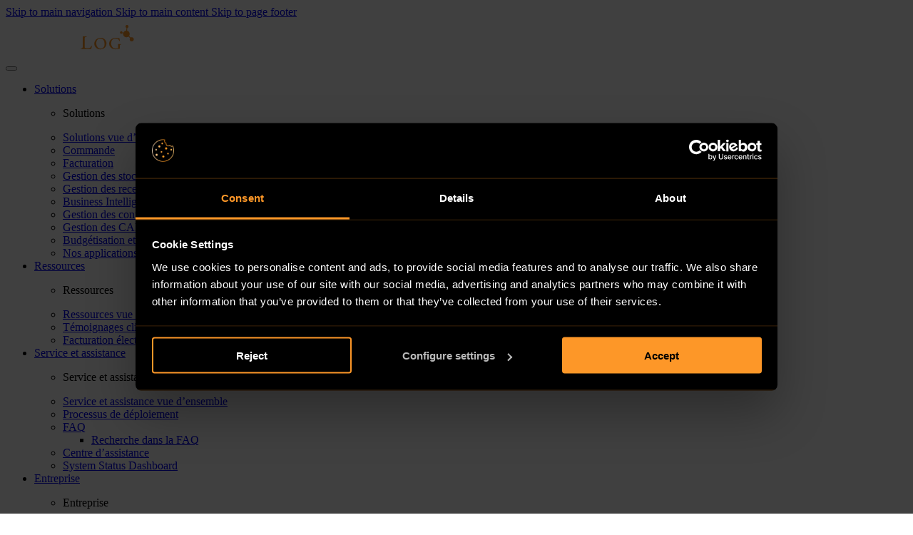

--- FILE ---
content_type: text/html; charset=utf-8
request_url: https://www.futurelog.com/fr/notre-entreprise/presse-et-actualites/actualites-detaillees/joyeux-anniversaire-futurelog-france
body_size: 9089
content:
<!DOCTYPE html>
<html lang="fr">
<head>
    <meta charset="utf-8">

<!-- 
	This website is powered by TYPO3 - inspiring people to share!
	TYPO3 is a free open source Content Management Framework initially created by Kasper Skaarhoj and licensed under GNU/GPL.
	TYPO3 is copyright 1998-2026 of Kasper Skaarhoj. Extensions are copyright of their respective owners.
	Information and contribution at https://typo3.org/
-->

<link rel="icon" href="/_assets/fd69b75f5873c95beac1bef8bbe9c3ff/Icons/favicon.ico" type="image/vnd.microsoft.icon">
<title>Joyeux anniversaire FutureLog France !</title>
<meta http-equiv="x-ua-compatible" content="IE=edge">
<meta name="generator" content="TYPO3 CMS">
<meta name="description" content="Joyeux anniversaire FutureLog France ! Joyeux anniversaire FutureLog France !">
<meta name="viewport" content="width=device-width, initial-scale=1.0">
<meta name="robots" content="all">
<meta property="og:title" content="Joyeux anniversaire FutureLog France !">
<meta property="og:type" content="article">
<meta property="og:url" content="https://www.futurelog.com/fr/notre-entreprise/presse-et-actualites/actualites-detaillees/joyeux-anniversaire-futurelog-france">
<meta property="og:image" content="https://www.futurelog.com/fileadmin/website/04-about-us/News/LinkedIn/Happy_Birthday_to_FutureLog_France_.jpeg">
<meta property="og:image:width" content="800">
<meta property="og:image:height" content="800">
<meta property="og:description" content="Joyeux anniversaire FutureLog France ! Joyeux anniversaire FutureLog France !">
<meta name="twitter:card" content="summary">
<meta name="mobile-web-app-capable" content="no">
<meta name="google" content="notranslate">
<meta name="charset" content="utf-8">
<meta name="theme-color" content="#FC9628">
<meta name="apple-itunes-app" content="app-id=1494450917">


<link rel="stylesheet" href="/typo3temp/assets/compressed/merged-f8e0756f7078fb7c5558bb0d891aa0b2-a21939f375e4f929c797f7d05294d025.css?1768576453" media="all">






<link rel="preload" href="/_assets/fd69b75f5873c95beac1bef8bbe9c3ff/Fonts/Lato/Lato-Light.woff2" as="font" type="font/woff2" crossorigin />
            <link rel="preload" href="/_assets/fd69b75f5873c95beac1bef8bbe9c3ff/Fonts/Lato/Lato-Regular.woff2" as="font" type="font/woff2" crossorigin />
            <link rel="preload" href="/_assets/fd69b75f5873c95beac1bef8bbe9c3ff/Fonts/Lato/Lato-Bold.woff2" as="font" type="font/woff2" crossorigin />                <!-- Google Tag Manager -->
                <script>(function(w,d,s,l,i){w[l]=w[l]||[];w[l].push({'gtm.start':new Date().getTime(),event:'gtm.js'});var f=d.getElementsByTagName(s)[0],j=d.createElement(s),dl=l!='dataLayer'?'&l='+l:'';j.async=true;j.src='https://www.googletagmanager.com/gtm.js?id='+i+dl;f.parentNode.insertBefore(j,f);})(window,document,'script','dataLayer','GTM-NLSXGHR');</script>
                <!-- End Google Tag Manager -->
<link rel="canonical" href="https://www.futurelog.com/fr/notre-entreprise/presse-et-actualites/actualites-detaillees/joyeux-anniversaire-futurelog-france">

<link rel="alternate" hreflang="en" href="https://www.futurelog.com/en/article/happy-birthday-to-futurelog-france">
<link rel="alternate" hreflang="de" href="https://www.futurelog.com/de/beitrag/herzlichen-glueckwunsch-zum-geburtstag-futurelog-france">
<link rel="alternate" hreflang="fr" href="https://www.futurelog.com/fr/notre-entreprise/presse-et-actualites/actualites-detaillees/joyeux-anniversaire-futurelog-france">
<link rel="alternate" hreflang="x-default" href="https://www.futurelog.com/en/article/happy-birthday-to-futurelog-france">
</head>
<body id="p21" class="page-21 pagelevel-3 language-2 backendlayout-default layout-default">
            <!-- Google Tag Manager (noscript) -->
            <noscript><iframe src="https://www.googletagmanager.com/ns.html?id=GTM-NLSXGHR" height="0" width="0" style="display:none;visibility:hidden"></iframe></noscript>
            <!-- End Google Tag Manager (noscript) -->
<div id="top"></div>
<div class="body-bg">

    



    



    

    
        <a class="visually-hidden-focusable page-skip-link" href="#mainnavigation">
            <span>Skip to main navigation</span>
        </a>
    
        <a class="visually-hidden-focusable page-skip-link" href="#page-content">
            <span>Skip to main content</span>
        </a>
    
        <a class="visually-hidden-focusable page-skip-link" href="#page-footer">
            <span>Skip to page footer</span>
        </a>
    




    




<header id="page-header" class="bp-page-header navbar navbar-mainnavigation navbar-default navbar-has-image navbar-top">
    <div class="container container-mainnavigation align-items-end">
        
<a class="navbar-brand navbar-brand-image" href="/fr">
    
            <img class="navbar-brand-logo-normal" src="/_assets/fd69b75f5873c95beac1bef8bbe9c3ff/Icons/futurelog-logo.svg" alt="futurelog-main-website logo" height="52" width="180">
            
        
</a>


        
            

    <nav id="slide-menu" class="slide-menu" aria-label="Main navigation"
             data-overview="Afficher la vue d’ensemble"><div class="close-container"><button type="button" class="btn btn-icon slide-menu__control slide-menu__closebutton d-none d-xl-inline-flex"
                        aria-label="Fermer"
                        data-action="close"><span class="icon-cross icon-size-18"></span></button></div><ul class="slide-menu__list __first"><li class="slide-menu__list-item"><a data-level="0" id="nav-item-2" class="slide-menu__link" title="Solutions" href="/fr/nos-solutions"><span class="slide-menu__label">Solutions</span></a><ul class="slide-menu__list __second"><div class="container-xl px-0 d-xl-flex"><div class="slide-menu__left"><li class="slide-menu__list-item d-none d-xl-block mb-2"><p class="slide-menu__title">
                                                Solutions
                                            </p></li><li class="slide-menu__list-item"><a data-level="1" class="slide-menu__link" title="Solutions vue d’ensemble" href="/fr/nos-solutions"><span class="slide-menu__label">Solutions vue d’ensemble</span></a></li><li class="slide-menu__list-item"><a data-level="1" id="nav-item-28" class="slide-menu__link" title="Commande" href="/fr/nos-solutions/commande"><span class="slide-menu__label">Commande</span></a></li><li class="slide-menu__list-item"><a data-level="1" id="nav-item-27" class="slide-menu__link" title="Facturation" href="/fr/nos-solutions/facturation"><span class="slide-menu__label">Facturation</span></a></li><li class="slide-menu__list-item"><a data-level="1" id="nav-item-26" class="slide-menu__link" title="Gestion des stocks" href="/fr/nos-solutions/gestion-des-stocks"><span class="slide-menu__label">Gestion des stocks</span></a></li><li class="slide-menu__list-item"><a data-level="1" id="nav-item-24" class="slide-menu__link" title="Gestion des recettes" href="/fr/nos-solutions/gestion-des-recettes"><span class="slide-menu__label">Gestion des recettes</span></a></li><li class="slide-menu__list-item"><a data-level="1" id="nav-item-25" class="slide-menu__link" title="Business Intelligence" href="/fr/nos-solutions/business-intelligence"><span class="slide-menu__label">Business Intelligence</span></a></li><li class="slide-menu__list-item"><a data-level="1" id="nav-item-113" class="slide-menu__link" title="Gestion des contrats" href="/fr/nos-solutions/gestion-des-contrats"><span class="slide-menu__label">Gestion des contrats</span></a></li><li class="slide-menu__list-item"><a data-level="1" id="nav-item-378" class="slide-menu__link" title="Gestion des CAPEX" href="/fr/nos-solutions/gestion-des-capex"><span class="slide-menu__label">Gestion des CAPEX</span></a></li><li class="slide-menu__list-item"><a data-level="1" id="nav-item-474" class="slide-menu__link" title="Budgétisation et gestion des dépenses" href="/fr/our-solutions/budgetisation-gestion-des-depenses"><span class="slide-menu__label">Budgétisation et gestion des dépenses</span></a></li><li class="slide-menu__list-item"><a data-level="1" id="nav-item-22" class="slide-menu__link" title="Nos applications" href="/fr/nos-solutions/nos-applications"><span class="slide-menu__label">Nos applications</span></a></li></div><!-- Main Nav item teaser --><!-- Main Nav item teaser END--></div></ul></li><li class="slide-menu__list-item"><a data-level="0" id="nav-item-34" class="slide-menu__link" title="Ressources" href="/fr/service-assistance/ressources"><span class="slide-menu__label">Ressources</span></a><ul class="slide-menu__list __second"><div class="container-xl px-0 d-xl-flex"><div class="slide-menu__left"><li class="slide-menu__list-item d-none d-xl-block mb-2"><p class="slide-menu__title">
                                                Ressources
                                            </p></li><li class="slide-menu__list-item"><a data-level="1" class="slide-menu__link" title="Ressources vue d’ensemble" href="/fr/service-assistance/ressources"><span class="slide-menu__label">Ressources vue d’ensemble</span></a></li><li class="slide-menu__list-item"><a data-level="1" id="nav-item-30" class="slide-menu__link" title="Témoignages clients" href="/fr/pourquoi-futurelog/temoignages-clients"><span class="slide-menu__label">Témoignages clients</span></a></li><li class="slide-menu__list-item"><a data-level="1" id="nav-item-492" class="slide-menu__link" title="Facturation électronique en Allemagne" href="/fr/service-assistance/ressources/facturation-electronique-en-allemagne"><span class="slide-menu__label">Facturation électronique en Allemagne</span></a></li></div><!-- Main Nav item teaser --><!-- Main Nav item teaser END--></div></ul></li><li class="slide-menu__list-item"><a data-level="0" id="nav-item-5" class="slide-menu__link" title="Service et assistance" href="/fr/service-assistance"><span class="slide-menu__label">Service et assistance</span></a><ul class="slide-menu__list __second"><div class="container-xl px-0 d-xl-flex"><div class="slide-menu__left"><li class="slide-menu__list-item d-none d-xl-block mb-2"><p class="slide-menu__title">
                                                Service et assistance
                                            </p></li><li class="slide-menu__list-item"><a data-level="1" class="slide-menu__link" title="Service et assistance vue d’ensemble" href="/fr/service-assistance"><span class="slide-menu__label">Service et assistance vue d’ensemble</span></a></li><li class="slide-menu__list-item"><a data-level="1" id="nav-item-37" class="slide-menu__link" title="Processus de déploiement" href="/fr/service-assistance/processus-de-deploiement"><span class="slide-menu__label">Processus de déploiement</span></a></li><li class="slide-menu__list-item"><a data-level="1" id="nav-item-32" class="slide-menu__link" title="FAQ" href="/fr/service-assistance/faq"><span class="slide-menu__label">FAQ</span></a><ul class="slide-menu__list __third"><li class="slide-menu__list-item"><a data-level="2" class="slide-menu__link " title="FAQ" href="/fr/service-assistance/faq/recherche-dans-la-faq"><span class="slide-menu__label">Recherche dans la FAQ</span></a></li></ul></li><li class="slide-menu__list-item"><a data-level="1" id="nav-item-31" class="slide-menu__link" title="Centre d’assistance" href="https://docs.flogintra.ch/" rel="noreferrer"><span class="slide-menu__label">Centre d’assistance</span></a></li><li class="slide-menu__list-item"><a data-level="1" id="nav-item-597" class="slide-menu__link" title="System Status Dashboard" href="https://status.futurelog.com/" rel="noreferrer"><span class="slide-menu__label">System Status Dashboard</span></a></li></div><!-- Main Nav item teaser --><!-- Main Nav item teaser END--></div></ul></li><li class="slide-menu__list-item"><a data-level="0" id="nav-item-3" class="slide-menu__link" title="Entreprise" href="/fr/notre-entreprise"><span class="slide-menu__label">Entreprise</span></a><ul class="slide-menu__list __second"><div class="container-xl px-0 d-xl-flex"><div class="slide-menu__left"><li class="slide-menu__list-item d-none d-xl-block mb-2"><p class="slide-menu__title">
                                                Entreprise
                                            </p></li><li class="slide-menu__list-item"><a data-level="1" class="slide-menu__link" title="Entreprise vue d’ensemble" href="/fr/notre-entreprise"><span class="slide-menu__label">Entreprise vue d’ensemble</span></a></li><li class="slide-menu__list-item"><a data-level="1" id="nav-item-403" class="slide-menu__link" title="Prochains événements" href="/fr/notre-entreprise/prochains-evenements"><span class="slide-menu__label">Prochains événements</span></a></li><li class="slide-menu__list-item"><a data-level="1" id="nav-item-6" class="slide-menu__link" title="Pourquoi FutureLog" href="/fr/pourquoi-futurelog"><span class="slide-menu__label">Pourquoi FutureLog</span></a></li><li class="slide-menu__list-item"><a data-level="1" id="nav-item-29" class="slide-menu__link" title="Certifications" href="/fr/notre-entreprise/certifications"><span class="slide-menu__label">Certifications</span></a></li><li class="slide-menu__list-item"><a data-level="1" id="nav-item-40" class="slide-menu__link" title="Presse et actualités" href="/fr/notre-entreprise/presse-et-actualites"><span class="slide-menu__label">Presse et actualités</span></a></li><li class="slide-menu__list-item"><a data-level="1" id="nav-item-39" class="slide-menu__link" title="Offres d’emploi" href="/fr/notre-entreprise/offres-d-emploi"><span class="slide-menu__label">Offres d’emploi</span></a></li></div><!-- Main Nav item teaser --><!-- Main Nav item teaser END--></div></ul></li><li class="slide-menu__list-item"><a data-level="0" id="nav-item-4" class="slide-menu__link" title="Fournisseurs" href="/fr/pour-les-fournisseurs"><span class="slide-menu__label">Fournisseurs</span></a></li><li class="slide-menu__list-item d-sm-none"><hr></li><li class="slide-menu__list-item d-sm-none"><a data-level="1" id="nav-item-18" class="slide-menu__link" title="Connexion vue d’ensemble" href="/fr/connexion-1"><span class="slide-menu__label">Connexion</span></a></li><li class="slide-menu__list-item d-sm-none"><a data-level="1" id="nav-item-17" class="slide-menu__link" title="Démonstration vue d’ensemble" href="/fr/contact-1/demander-une-demonstration"><span class="slide-menu__label">Démonstration</span></a></li><li class="slide-menu__list-item d-sm-none"><a data-level="1" id="nav-item-16" class="slide-menu__link" title="Contact vue d’ensemble" href="/fr/contact-1"><span class="slide-menu__label">Contact</span></a></li></ul></nav>




            <nav class="navbar-after d-flex align-items-center">
                


    
        <div class="navbar-nav flex-row shortcut-navigation-list header-search-form">
            <button class="btn btn-icon p-0 js-search-btn" aria-label="Ouvrir la fenêtre contextuelle de recherche">
                <span class="icon-search"></span>
            </button>
            <div class="search-bar">
                <button class="btn btn-icon close-btn position-absolute" aria-label="Fermer">
                    <span class="icon-cross icon-size-18"></span>
                </button>

                <div class="container">
                    <div class="row justify-content-center">
                        <div class="col-xl-10 col-xxl-8">
                            
<div class="tx_solr">
	
	

    <div class="tx-solr-search-form">
        <form data-error-min-length="Saisissez 3 caractères ou plus." data-error-no-result="Désolé, aucun résultat disponible." data-top-results-title="Premiers résultats" method="get" class="js-search-form" action="/fr/rechercher" data-suggest="/fr/rechercher?type=7384" data-suggest-header="Top Results" accept-charset="utf-8">
            

            

            <div class="input-group">
                <div class="form-floating">
                    <input type="text"
                           class="tx-solr-q js-solr-q tx-solr-suggest tx-solr-suggest-focus form-control"
                           placeholder="Rechercher"
                           name="tx_solr[q]"
                           id="news-search"
                           autocomplete="off"
                           value=""
                    />
                    <label for="news-search">
                        Rechercher
                    </label>
                </div>
                <button class="btn btn-icon tx-solr-submit" type="submit"
                        title="Rechercher">
                    <span class="icon-search"></span>
                </button>
            </div>
        </form>
    </div>


</div>

                        </div>
                    </div>
                </div>
            </div>
        </div>
    



    
        
        <ul class="navbar-nav flex-row shortcut-navigation-list shortcut-navigation-list-level-1">
            
                <li class="shortcut-navigation-item shortcut-navigation-item-level-1">
                    <a class="nav-link shortcut-navigation-link shortcut-navigation-link-level-1" href="/fr/connexion-1"  title="Connexion">
                        <span class="shortcut-navigation-link-text">Connexion</span>
                    </a>
                    
                </li>
            
                <li class="shortcut-navigation-item shortcut-navigation-item-level-1">
                    <a class="nav-link shortcut-navigation-link shortcut-navigation-link-level-1" href="/fr/contact-1/demander-une-demonstration"  title="Démonstration">
                        <span class="shortcut-navigation-link-text">Démonstration</span>
                    </a>
                    
                </li>
            
                <li class="shortcut-navigation-item shortcut-navigation-item-level-1">
                    <a class="nav-link shortcut-navigation-link shortcut-navigation-link-level-1" href="/fr/contact-1"  title="Contact">
                        <span class="shortcut-navigation-link-text">Contact</span>
                    </a>
                    
                </li>
            
        </ul>
    







                
<button class="navbar-toggler slide-menu__control slide-menu__toggle d-xl-none" type="button" data-target="slide-menu" data-action="toggle" aria-controls="mainnavigation" aria-expanded="false" aria-label="Toggle navigation">
    <svg fill="var(--bs-navbar-color)" class="hamburger" viewBox="0 0 40 40" width="40">
        <rect class="line top" width="30" height="2" x="5" y="10" rx="1"></rect>
        <rect class="line middle" width="30" height="2" x="5" y="20" rx="1"></rect>
        <rect class="line bottom" width="30" height="2" x="5" y="30" rx="1"></rect>
    </svg>
</button>


            </nav>
        
    </div>
</header>


    

    


    



    <main id="page-content" class="bp-page-content main-section">
        <!--TYPO3SEARCH_begin-->
        

    

    <div class="section section-default">
        









        <a id="c885"></a>
        
        
    
    



    



    

    
    



<div class="news news-single">
	<div class="article" itemscope="itemscope" itemtype="http://schema.org/Article">
		
	
            <div class="">
                
                <div class="frame frame-default frame-type-keyvisual frame-layout-default frame-size-default frame-height-default frame-background-none frame-no-backgroundimage">
                    <div class="frame-group-container">
                        <div class="frame-group-inner">
                            <div class="frame-container frame-container-default">
                                <div class="frame-inner">
                                    <div class="keyvisual _with-bg-image">
                                        
                                                
                                                    

	<!-- media files -->
	<div class="news-img-wrap">
		
			<div class="outer">
				
					

<div class="mediaelement mediaelement-image">
	
            <picture class="b_tm__picture"><source srcset="/fileadmin/_processed_/b/4/csm_Happy_Birthday_to_FutureLog_France__67953ef72d.webp 1500w, /fileadmin/_processed_/b/4/csm_Happy_Birthday_to_FutureLog_France__23299eb608.webp 1920w" media="(min-width: 1400px)" sizes="100vw" type="image/webp" /><source srcset="/fileadmin/_processed_/b/4/csm_Happy_Birthday_to_FutureLog_France__8c8923da64.jpeg 1500w, /fileadmin/_processed_/b/4/csm_Happy_Birthday_to_FutureLog_France__c4a7885c44.jpeg 1920w" media="(min-width: 1400px)" sizes="100vw" /><source srcset="/fileadmin/_processed_/b/4/csm_Happy_Birthday_to_FutureLog_France__6bb9f57b85.webp 786w, /fileadmin/_processed_/b/4/csm_Happy_Birthday_to_FutureLog_France__71a35e04e1.webp 1200w" media="(min-width: 768px)" sizes="100vw" type="image/webp" /><source srcset="/fileadmin/_processed_/b/4/csm_Happy_Birthday_to_FutureLog_France__12949da3ac.jpeg 786w, /fileadmin/_processed_/b/4/csm_Happy_Birthday_to_FutureLog_France__85870e186a.jpeg 1200w" media="(min-width: 768px)" sizes="100vw" /><source srcset="/fileadmin/_processed_/b/4/csm_Happy_Birthday_to_FutureLog_France__4bddf18b29.webp 320w, /fileadmin/_processed_/b/4/csm_Happy_Birthday_to_FutureLog_France__763108e3f7.webp 600w" media="(min-width: 320px)" sizes="100vw" type="image/webp" /><source srcset="/fileadmin/_processed_/b/4/csm_Happy_Birthday_to_FutureLog_France__71d42b4233.jpeg 320w, /fileadmin/_processed_/b/4/csm_Happy_Birthday_to_FutureLog_France__b471315001.jpeg 600w" media="(min-width: 320px)" sizes="100vw" /><source srcset="/fileadmin/_processed_/b/4/csm_Happy_Birthday_to_FutureLog_France__eee7cff19b.webp" type="image/webp" /><img class="image-embed-item" alt="Team members from FutureLog France standing in a group and holding a birthday cake" src="/fileadmin/website/04-about-us/News/LinkedIn/Happy_Birthday_to_FutureLog_France_.jpeg" width="800" height="800" loading="lazy" /></picture>
		
</div>



				
				
				
				
			</div>
		
	</div>


                                                
                                            


                                        <div class="container">
                                            <div class="row">
                                                <div class="col-xl-10 col-xxl-8">
                                                    <div class="meta-header">
                                                        <p class="extra-small text-uppercase ls-4 d-flex justify-content-center justify-content-md-start flex-wrap gap-4 row-gap-2">
                                                            
                                                                <span class="news-list-tags" itemprop="keywords">
                                                                    
                                                                        LinkedIn
                                                                    
                                                                </span>
                                                            
                                                            
                                                                <span class="news-list-date text-nowrap">
                                                                    <span class="icon-calendar icon-size-18 me-2"></span>
                                                                    <time itemprop="datePublished"
                                                                          datetime="2023-03-25">
                                                                        Mar 25, 2023
                                                                    </time>
                                                                </span>
                                                            
                                                            
                                                                <span class="fw-normal text-nowrap">
                                                                    <span class="icon-clock icon-size-18 me-2"></span>
                                                                    <span class="text-uppercase">1 min</span>
                                                                </span>
                                                            
                                                        </p>
                                                    </div>
                                                    <div class="textmedia-text">
                                                        <h1 itemprop="headline">Joyeux anniversaire FutureLog France !</h1>
                                                        <div class="news-text-wrap" itemprop="articleBody">
                                                            <p>Joyeux anniversaire FutureLog France ! Joyeux anniversaire FutureLog France !</p>
                                                        </div>
                                                    </div>

                                                    
                                                            
                                                                    <div class="keyvisual-footer">
                                                                        <a class="btn btn-link" href="/fr/notre-entreprise/presse-et-actualites">
                                                                            
    <span class="icon-chevron-left icon-size-18 me-4"></span>
    Aller à l&#039;aperçu

                                                                        </a>
                                                                    </div>
                                                                
                                                    
                                                </div>
                                            </div>
                                        </div>
                                    </div>
                                </div>
                            </div>
                        </div>
                    </div>
                </div>

                
                    








        <div id="c901" class=" frame frame-default frame-type-textmedia frame-layout-default frame-size-default frame-height-default frame-background-none frame-space-before-none frame-space-after-none frame-no-backgroundimage">
            <div class="frame-group-container">
                <div class="frame-group-inner">
                    



                    <div class="frame-container frame-container-default">
                        <div class="frame-inner">
                            
    
    



    
    

    
    
    <div class="textmedia textmedia-left">
        <div class="textmedia-item textmedia-gallery">
            


    
    
    

    <div class="gallery-row">
        
            <div class="gallery-item gallery-item-size-1">
                




        
<figure class="image">
    
            
                    

<picture class="b_tm__picture"><source srcset="/fileadmin/_processed_/b/4/csm_Happy_Birthday_to_FutureLog_France__67953ef72d.webp 1500w, /fileadmin/_processed_/b/4/csm_Happy_Birthday_to_FutureLog_France__23299eb608.webp 1920w" media="(min-width: 1400px)" sizes="100vw" type="image/webp" /><source srcset="/fileadmin/_processed_/b/4/csm_Happy_Birthday_to_FutureLog_France__8c8923da64.jpeg 1500w, /fileadmin/_processed_/b/4/csm_Happy_Birthday_to_FutureLog_France__c4a7885c44.jpeg 1920w" media="(min-width: 1400px)" sizes="100vw" /><source srcset="/fileadmin/_processed_/b/4/csm_Happy_Birthday_to_FutureLog_France__6bb9f57b85.webp 786w, /fileadmin/_processed_/b/4/csm_Happy_Birthday_to_FutureLog_France__71a35e04e1.webp 1200w" media="(min-width: 768px)" sizes="100vw" type="image/webp" /><source srcset="/fileadmin/_processed_/b/4/csm_Happy_Birthday_to_FutureLog_France__12949da3ac.jpeg 786w, /fileadmin/_processed_/b/4/csm_Happy_Birthday_to_FutureLog_France__85870e186a.jpeg 1200w" media="(min-width: 768px)" sizes="100vw" /><source srcset="/fileadmin/_processed_/b/4/csm_Happy_Birthday_to_FutureLog_France__4bddf18b29.webp 320w, /fileadmin/_processed_/b/4/csm_Happy_Birthday_to_FutureLog_France__763108e3f7.webp 600w" media="(min-width: 320px)" sizes="100vw" type="image/webp" /><source srcset="/fileadmin/_processed_/b/4/csm_Happy_Birthday_to_FutureLog_France__71d42b4233.jpeg 320w, /fileadmin/_processed_/b/4/csm_Happy_Birthday_to_FutureLog_France__b471315001.jpeg 600w" media="(min-width: 320px)" sizes="100vw" /><source srcset="/fileadmin/_processed_/b/4/csm_Happy_Birthday_to_FutureLog_France__eee7cff19b.webp" type="image/webp" /><img class="image-embed-item" alt="Team members from FutureLog France standing in a group and holding a birthday cake" src="/fileadmin/website/04-about-us/News/LinkedIn/Happy_Birthday_to_FutureLog_France_.jpeg" width="800" height="800" loading="lazy" /></picture>


                
        
    
</figure>


    


            </div>
        
    </div>




        </div>
        <div class="textmedia-item textmedia-text">
            

    



            <h3><span class="text-orange">Joyeux anniversaire FutureLog France ! <br> Joyeux anniversaire FutureLog France !</span></h3>
<p>Notre équipe parisienne a récemment célébré le premier anniversaire de FutureLog France, un de nos deux nouveaux bureaux ouverts l’année dernière. Grâce à notre talentueuse équipe et nos clients de qualité, un beau chemin a été parcouru en seulement 12 mois. Nous vous remercions tous pour votre travail acharné, votre dévouement et votre soutien - et sommes impatients de voir ce que l’année prochaine nous réserve !</p>
<p>Notre équipe parisienne a récemment célébré le premier anniversaire de FutureLog France, un de nos deux nouveaux bureaux ouverts l’année dernière. Grâce à notre talentueuse équipe et nos clients de qualité, un beau chemin a été parcouru en seulement 12 mois. Nous vous remercions tous pour votre travail acharné, votre dévouement et votre soutien - et sommes impatients de voir ce que l’année prochaine nous réserve !</p>
        </div>
    </div>


    



    




                        </div>
                    </div>
                </div>
            </div>
        </div>

    



                

                <div class="frame frame-default frame-space-before-medium frame-space-after-medium">
                    <div class="container">
                        <div class="row align-items-center justify-content-between">
                            
                                <div class="d-none d-md-block col-md-auto">
                                    <a class="btn btn-link btn-small" href="/fr/notre-entreprise/presse-et-actualites">
                                        <span class="icon icon-chevron-left"></span>
                                        Aller à l&#039;aperçu
                                    </a>
                                </div>

                                
                                    
                                    <div class="col-12 col-md-auto d-flex flex-column flex-md-row align-items-center frame-type-social_link">
                                        <p class="extra-small text-uppercase ls-4 mb-3 mb-md-0 me-md-6">Share:</p>
                                        <ul class="sociallinks-list">
                                            
                                                
                                                    <li class="sociallinks-item sociallinks-item-linkedin">
                                                        <a href="https://linkedin.com/shareArticle?url=https://www.futurelog.com/fr/notre-entreprise/presse-et-actualites/actualites-detaillees/joyeux-anniversaire-futurelog-france" target="_blank" rel="noreferrer" title="Linkedin" class="sociallinks-link sociallinks-link-linkedin">
                                                        </a>
                                                    </li>
                                                
                                            
                                                
                                                    <li class="sociallinks-item sociallinks-item-facebook">
                                                        <a href="https://facebook.com/sharer/sharer.php?u=https://www.futurelog.com/fr/notre-entreprise/presse-et-actualites/actualites-detaillees/joyeux-anniversaire-futurelog-france" target="_blank" rel="noreferrer" title="Facebook" class="sociallinks-link sociallinks-link-facebook">
                                                        </a>
                                                    </li>
                                                
                                            
                                                
                                                    <li class="sociallinks-item sociallinks-item-twitter">
                                                        <a href="https://twitter.com/intent/tweet?url=https://www.futurelog.com/fr/notre-entreprise/presse-et-actualites/actualites-detaillees/joyeux-anniversaire-futurelog-france" target="_blank" rel="noreferrer" title="Twitter" class="sociallinks-link sociallinks-link-twitter">
                                                        </a>
                                                    </li>
                                                
                                            
                                        </ul>
                                    </div>
                                
                            
                        </div>
                        <hr class="d-none d-md-block my-7">
                    </div>
                </div>

                <div class="frame">
                    <div class="container">
                        <div class="news-related-wrap">
                            

                            
                        </div>
                    </div>
                </div>
            </div>
		

	</div>
</div>



    



    




        

    



    </div>

    


        <!--TYPO3SEARCH_end-->
    </main>

    <footer id="page-footer" class="bp-page-footer">
        



        

    
<section class="section footer-section footer-section-content">
    <div class="container">
        
<a class="navbar-brand navbar-brand-image" href="/fr">
    
            <img class="navbar-brand-logo-normal" src="/_assets/fd69b75f5873c95beac1bef8bbe9c3ff/Icons/futurelog-logo.svg" alt="futurelog-main-website logo" height="52" width="180">
            
        
</a>


        <div class="section-row">
            <div class="section-column footer-section-content-column footer-section-content-column-left">
                




    





        <div id="c1196" class=" frame frame-default frame-type-textmedia frame-layout-default frame-size-default frame-height-default frame-background-none frame-space-before-no-space frame-space-after-no-space frame-no-backgroundimage">
            <div class="frame-group-container">
                <div class="frame-group-inner">
                    



                    <div class="frame-container frame-container-default">
                        <div class="frame-inner">
                            
    
    



    
    

    <div class="textmedia textmedia-above">
        
        <div class="textmedia-item textmedia-text">
            

    
        <div class="frame-header">
            

    
            <h4 class="element-header  ">
                <span>Adresse</span>
            </h4>
        



            



            



        </div>
    



            <p>Oberneuhofstrasse 12<br> 6340 Baar<br> Suisse<br> <a href="#" data-mailto-token="jxfiql7qbxj+ciXcrqrobild+zlj" data-mailto-vector="-3">team.fl(at)futurelog.com</a></p>
        </div>
    </div>


    



    




                        </div>
                    </div>
                </div>
            </div>
        </div>

    



            </div>
            <div class="section-column footer-section-content-column footer-section-content-column-middle">
                




    





        <div id="c1197" class=" frame frame-default frame-type-menu_pages frame-layout-default frame-size-default frame-height-default frame-background-none frame-space-before-no-space frame-space-after-no-space frame-no-backgroundimage">
            <div class="frame-group-container">
                <div class="frame-group-inner">
                    



                    <div class="frame-container frame-container-default">
                        <div class="frame-inner">
                            
    
    



    

    
        <div class="frame-header">
            

    
            
                

    
            <h2 class="element-header h4 ">
                <span>Nos solutions</span>
            </h2>
        



            
        



            



            



        </div>
    



    

    
        



        

    
        <ul>
            
                <li>
                    <a href="/fr/nos-solutions/commande" title="Commande">Commande</a>
                    

    


                </li>
            
                <li>
                    <a href="/fr/nos-solutions/facturation" title="Facturation">Facturation</a>
                    

    


                </li>
            
                <li>
                    <a href="/fr/nos-solutions/gestion-des-stocks" title="Gestion des stocks">Gestion des stocks</a>
                    

    


                </li>
            
                <li>
                    <a href="/fr/nos-solutions/gestion-des-recettes" title="Gestion des recettes">Gestion des recettes</a>
                    

    


                </li>
            
                <li>
                    <a href="/fr/nos-solutions/business-intelligence" title="Business Intelligence">Business Intelligence</a>
                    

    


                </li>
            
                <li>
                    <a href="/fr/nos-solutions/gestion-des-contrats" title="Gestion des contrats">Gestion des contrats</a>
                    

    


                </li>
            
                <li>
                    <a href="/fr/nos-solutions/gestion-des-capex" title="Gestion des CAPEX">Gestion des CAPEX</a>
                    

    


                </li>
            
                <li>
                    <a href="/fr/our-solutions/budgetisation-gestion-des-depenses" title="Budgétisation et gestion des dépenses">Budgétisation et gestion des dépenses</a>
                    

    


                </li>
            
        </ul>
    


    


    



    




                        </div>
                    </div>
                </div>
            </div>
        </div>

    



            </div>
            <div class="section-column footer-section-content-column footer-section-content-column-middle">
                




    





        <div id="c1198" class=" frame frame-default frame-type-menu_pages frame-layout-default frame-size-default frame-height-default frame-background-none frame-space-before-no-space frame-space-after-no-space frame-no-backgroundimage">
            <div class="frame-group-container">
                <div class="frame-group-inner">
                    



                    <div class="frame-container frame-container-default">
                        <div class="frame-inner">
                            
    
    



    

    
        <div class="frame-header">
            

    
            <h4 class="element-header  ">
                <span>Liens rapides</span>
            </h4>
        



            



            



        </div>
    



    

    
        



        

    
        <ul>
            
                <li>
                    <a href="/fr/contact-1" title="Contact">Contact</a>
                    

    


                </li>
            
                <li>
                    <a href="/fr/notre-entreprise/offres-d-emploi" title="Offres d’emploi">Offres d’emploi</a>
                    

    


                </li>
            
                <li>
                    <a href="/fr/notre-entreprise" title="Entreprise">Entreprise</a>
                    

    


                </li>
            
        </ul>
    


    


    



    




                        </div>
                    </div>
                </div>
            </div>
        </div>

    



            </div>
            <div class="section-column footer-section-content-column footer-section-content-column-right">
                








        <div id="c1199" class=" frame frame-default frame-type-menu_pages frame-layout-default frame-size-default frame-height-default frame-background-none frame-space-before-no-space frame-space-after-no-space frame-no-backgroundimage">
            <div class="frame-group-container">
                <div class="frame-group-inner">
                    



                    <div class="frame-container frame-container-default">
                        <div class="frame-inner">
                            
    
    



    

    
        <div class="frame-header">
            

    
            <h4 class="element-header  ">
                <span>Service</span>
            </h4>
        



            



            



        </div>
    



    

    
        



        

    
        <ul>
            
                <li>
                    <a href="/fr/service-assistance/ressources" title="Ressources">Ressources</a>
                    

    


                </li>
            
                <li>
                    <a href="/fr/service-assistance/faq" title="FAQ">FAQ</a>
                    

    


                </li>
            
                <li>
                    <a href="https://docs.flogintra.ch/" target="_blank" title="Centre d’assistance">Centre d’assistance</a>
                    

    


                </li>
            
                <li>
                    <a href="https://status.futurelog.com/" target="_blank" title="System Status Dashboard">System Status Dashboard</a>
                    

    


                </li>
            
        </ul>
    


    


    



    




                        </div>
                    </div>
                </div>
            </div>
        </div>

    



            </div>
        </div>
        <div class="d-flex justify-content-between py-6 pt-sm-7 pb-sm-0">
            
                <div class="footer-sociallinks">
                    

    <div class="sociallinks">
        <ul class="sociallinks-list">
            
                
                    <li class="sociallinks-item sociallinks-item-linkedin" title="LinkedIn">
                        <a class="sociallinks-link sociallinks-link-linkedin" href="https://www.linkedin.com/company/futurelog-ag" title="LinkedIn" rel="noopener" target="_blank">
                            <span class="sociallinks-link-icon bootstrappackageicon bootstrappackageicon-linkedin" aria-hidden="true"></span>
                            <span class="sociallinks-link-label">LinkedIn</span>
                        </a>
                    </li>
                
            
                
            
                
            
                
            
                
            
                
            
                
            
                
            
                
            
                
            
                
            
                
            
                
            
                
            
                
            
                
            
                
            
        </ul>
    </div>



                </div>
            

            
                <div class="footer-language d-md-none">
                    

    <button class="btn btn-link d-inline-flex align-items-center" type="button" data-bs-toggle="offcanvas" data-bs-target="#languageMenu" aria-controls="languageMenu">
        <span class="icon-language border-icon"></span>
        
            
        
            
        
            
                Français
            
        
        <span class="icon-chevron-down"></span>
    </button>



                </div>
            
        </div>
    </div>
</section>




        

    <section class="section footer-section footer-section-meta">
        <div class="frame frame-background-none frame-space-before-no-space frame-space-after-no-space">
            <div class="frame-group-container">
                <div class="frame-group-inner">
                    <div class="frame-container frame-container-default">
                        <div class="frame-inner">
                            
                                <div class="footer-menu-section d-flex flex-wrap align-items-center footer-menu-section-has-navigation">
                                    
                                        

    
        
            
            <ul class="footer-navigation-list footer-navigation-list-level-1">
                
                    <li class="footer-navigation-item footer-navigation-item-level-1">
                        <a class="footer-navigation-link footer-navigation-link-level-1" href="/fr/code-de-conduite-des-employes-de-futurelog" title="Code de conduite des employés">
                            
                            <span class="footer-navigation-link-text">
                                Code de conduite des employés
                            </span>
                        </a>
                        
                    </li>
                
                    <li class="footer-navigation-item footer-navigation-item-level-1">
                        <a class="footer-navigation-link footer-navigation-link-level-1" href="/fr/code-de-conduite-des-partenaires-commerciaux-de-futurelog" title="Code de conduite des partenaires commerciaux">
                            
                            <span class="footer-navigation-link-text">
                                Code de conduite des partenaires commerciaux
                            </span>
                        </a>
                        
                    </li>
                
                    <li class="footer-navigation-item footer-navigation-item-level-1">
                        <a class="footer-navigation-link footer-navigation-link-level-1" href="/fr/declaration-de-confidentialite" title="Déclaration de confidentialité">
                            
                            <span class="footer-navigation-link-text">
                                Déclaration de confidentialité
                            </span>
                        </a>
                        
                    </li>
                
                    <li class="footer-navigation-item footer-navigation-item-level-1">
                        <a class="footer-navigation-link footer-navigation-link-level-1" href="/fr/mentions-legales" title="Mentions légales">
                            
                            <span class="footer-navigation-link-text">
                                Mentions légales
                            </span>
                        </a>
                        
                    </li>
                
                    <li class="footer-navigation-item footer-navigation-item-level-1">
                        <a class="footer-navigation-link footer-navigation-link-level-1" href="/fr/clause-de-non-responsabilite" title="Clause de non-responsabilité">
                            
                            <span class="footer-navigation-link-text">
                                Clause de non-responsabilité
                            </span>
                        </a>
                        
                    </li>
                
            </ul>
        
    
    



                                    
                                    
                                        <div class="footer-copyright">
                                            
<p>Ⓒ 2026 FutureLog AG</p>


                                        </div>
                                    
                                    
                                </div>
                            
                            
                                <div class="footer-info-section">
                                    
                                        <div class="footer-meta">
                                            



                                        </div>
                                    
                                    
                                        <div class="footer-language d-none d-md-inline-flex">
                                            

    <button class="btn btn-link d-inline-flex align-items-center" type="button" data-bs-toggle="offcanvas" data-bs-target="#languageMenu" aria-controls="languageMenu">
        <span class="icon-language border-icon"></span>
        
            
        
            
        
            
                Français
            
        
        <span class="icon-chevron-down"></span>
    </button>



                                        </div>
                                        

    <div class="offcanvas offcanvas-language offcanvas-end" tabindex="-1" id="languageMenu" aria-labelledby="languageMenuLabel">
        <div class="offcanvas-header">
            <h5 id="languageMenuLabel">
                Sélectionnez votre langue
            </h5>
            <button type="button" class="btn btn-icon btn-close" data-bs-dismiss="offcanvas" aria-label="Fermer"></button>
        </div>
        <div class="offcanvas-body">
            <ul id="language_menu" class="language-menu">
                
                    <li class=" ">
                        
                                <a href="/en/article/happy-birthday-to-futurelog-france" class="" hreflang="en" title="English">
                                    <span>English</span>
                                </a>
                            
                    </li>
                
                    <li class=" ">
                        
                                <a href="/de/beitrag/herzlichen-glueckwunsch-zum-geburtstag-futurelog-france" class="" hreflang="de" title="German">
                                    <span>Deutsch</span>
                                </a>
                            
                    </li>
                
                    <li class="active ">
                        
                                <a href="/fr/notre-entreprise/presse-et-actualites/actualites-detaillees/joyeux-anniversaire-futurelog-france" class="active" hreflang="fr" title="French">
                                    <span>Français</span>
                                </a>
                            
                    </li>
                
            </ul>
        </div>
    </div>



                                    
                                </div>
                            
                        </div>
                    </div>
                </div>
            </div>
        </div>
    </section>



        



    </footer>
    
<a class="scroll-top" title="Scroll to top" href="#top">
    <span class="scroll-top-icon"></span>
</a>


    




</div>

<script src="/_assets/fd69b75f5873c95beac1bef8bbe9c3ff/Build/main.js?1768575728"></script>
<script async="async" src="/_assets/2a58d7833cb34b2a67d37f5b750aa297/JavaScript/default_frontend.js?1768305524"></script>


</body>
</html>

--- FILE ---
content_type: image/svg+xml
request_url: https://www.futurelog.com/_assets/fd69b75f5873c95beac1bef8bbe9c3ff/Icons/futurelog-logo.svg
body_size: 5084
content:
<svg width="276" height="54" viewBox="0 0 276 54" fill="none" xmlns="http://www.w3.org/2000/svg">
    <g>
        <path d="M4.36908 22.8922H24.6339C24.84 24.9846 25.0801 27.0229 25.2218 29.0678C25.3156 30.4943 24.2052 29.8052 23.5594 30.0073C23.4361 29.5911 23.3367 29.2642 23.2374 28.9365C22.2382 25.6801 21.5749 25.1335 18.1626 24.979C15.5647 24.8599 12.9651 24.7845 10.3647 24.7527C10.0243 24.7527 9.38952 25.1624 9.384 25.3887C9.31316 29.0678 9.31316 32.7524 9.31316 36.7118C12.4255 36.5628 15.4091 36.4734 18.3807 36.2648C19.4847 36.1884 19.8656 35.1306 19.9244 34.2442C20.0183 32.907 20.6411 32.717 21.7865 33.0029V42.3044C20.723 42.5651 20.0661 42.5121 19.9603 41.1153C19.8361 39.4988 19.1903 38.8805 17.5048 38.8032C14.8276 38.6849 12.1376 38.7734 9.36008 38.7734C9.36008 42.0372 9.24968 45.2348 9.40148 48.4259C9.4898 50.2091 10.5174 50.9103 12.661 51.1012C13.248 51.1478 13.7825 51.1012 14.4219 51.1012V52.6339H0V51.1301H1.22176C3.50612 50.9755 4.36356 50.0611 4.36356 47.6894V31.7188L4.36908 22.8922ZM115.872 42.4292C115.872 44.8838 115.796 47.1838 115.902 49.5201C115.954 50.7082 116.853 51.3033 118.039 51.4038C118.691 51.469 119.537 51.4755 119.119 52.6581H108.62L108.373 52.3248C108.69 52.0519 108.96 51.6236 109.318 51.5342C112.02 50.8451 112.149 50.7148 112.149 47.9212V28.9486C115.919 29.1981 119.583 29.2819 123.201 29.7457C125.55 30.0427 127.258 31.445 127.605 34.0607C127.992 36.9967 126.935 39.2073 124.381 40.6702C123.894 40.943 123.382 41.1749 122.725 41.5138C123.494 42.6126 124.21 43.636 124.921 44.6705C126.095 46.3634 127.27 48.046 128.38 49.764C128.656 50.2366 129.042 50.6333 129.505 50.9192C129.968 51.2052 130.493 51.3716 131.034 51.4038C131.909 51.4755 131.909 51.523 131.962 52.7168C130.059 52.7168 128.162 52.7531 126.265 52.6814C125.949 52.6814 125.573 52.2363 125.356 51.9085C123.654 49.318 121.927 46.7377 120.335 44.0755C119.606 42.8566 118.826 42.1321 117.358 42.418C116.864 42.4671 116.367 42.4709 115.872 42.4292ZM115.872 41.0557C118.702 41.0557 121.574 41.5027 123.159 38.5657C124.234 36.5749 124.293 34.4052 122.837 32.4973C121.515 30.7495 118.362 30.0129 115.872 30.7914V41.0557Z" fill="#fff"/>
        <path d="M203.522 53.4122C198.959 53.3005 195.16 51.7249 192.511 47.8904C188.049 41.4187 191.172 32.0511 198.783 29.5071C204.12 27.7248 209.312 28.0992 213.463 32.4496C219.747 39.0293 216.4 50.4464 207.592 52.7055C206.258 53.05 204.86 53.1804 203.522 53.4131L203.522 53.4122ZM212.494 41.8051C212.365 40.5443 212.277 39.2723 212.095 38.019C211.979 37.3274 211.804 36.6473 211.572 35.9862C211.08 34.3559 210.091 32.9244 208.748 31.8957C207.405 30.867 205.775 30.2934 204.091 30.2567C199.364 30.1673 196.845 31.647 195.459 35.6417C194.684 37.6807 194.427 39.8837 194.71 42.0494C194.993 44.2151 195.808 46.2744 197.08 48.0393C199.987 52.1998 205.823 53.0267 209.458 49.7927C211.813 47.7004 212.559 44.9078 212.494 41.8051ZM241.633 42.0603C243.512 42.0603 245.244 42.0305 246.97 42.0957C247.253 42.0957 247.522 42.5296 247.964 42.9039C245.314 43.6954 245.314 43.6954 245.309 46.2561V51.8432C242.132 52.5863 238.85 53.5016 235.449 53.2344C230.54 52.8479 226.206 51.1187 223.746 46.5597C220.715 40.9252 222.618 33.4302 229.523 30.1729C233.083 28.4856 236.817 28.4614 240.599 28.8004C241.756 28.9335 242.902 29.1505 244.029 29.4485C244.305 29.5071 244.71 29.7986 244.739 30.0425C244.962 31.8257 245.104 33.6089 245.267 35.3912C244.399 35.8251 244.023 35.5048 243.724 34.6789C242.608 31.5939 240.787 30.2921 237.516 30.3042C236.141 30.2781 234.765 30.3734 233.406 30.5891C232.019 30.7911 230.719 31.3919 229.661 32.3202C228.602 33.2484 227.829 34.465 227.433 35.8251C226.823 37.5606 226.566 39.403 226.677 41.2416C226.788 43.0802 227.266 44.8771 228.08 46.5243C228.73 47.9383 229.741 49.1512 231.009 50.0381C232.276 50.9251 233.754 51.454 235.291 51.5704C236.931 51.6635 238.578 51.5955 240.206 51.3683C241.21 51.2733 241.662 50.5898 241.644 49.5255C241.603 47.5048 241.644 45.4777 241.644 43.4514L241.633 42.0603ZM161.482 52.563V51.5704C161.583 51.4996 161.694 51.4437 161.811 51.4037C162.363 51.3031 162.933 51.2491 163.473 51.1122C164.647 50.8273 165.422 50.2565 165.428 48.8839C165.463 41.9839 165.539 35.0765 165.593 28.1765V25.288H174.02L174.137 26.4761C173.732 26.518 173.397 26.5711 173.068 26.5832C170.684 26.708 169.884 27.493 169.879 29.9168C169.856 35.8614 169.856 41.8051 169.879 47.7488C169.879 49.8765 170.267 50.4408 172.422 50.5889C174.791 50.7258 177.166 50.7146 179.533 50.5535C181.53 50.4408 182.469 48.9193 183.191 47.2432C183.293 46.8637 183.46 46.5054 183.685 46.1854C183.978 45.8896 184.37 45.7175 184.783 45.704C184.965 45.704 185.289 46.3874 185.229 46.691C184.838 48.4849 184.401 50.2684 183.92 52.0397C183.76 52.4047 183.429 52.6636 183.04 52.7287C175.951 52.7585 168.863 52.7287 161.776 52.7287C161.693 52.6933 161.617 52.6226 161.481 52.563H161.482Z" fill="#FC9628"/>
        <path d="M136.031 52.2765C136.336 52.0447 136.619 51.6405 136.965 51.6061C139.396 51.35 139.749 51.2541 139.831 48.7166C139.995 43.5812 140.042 38.4346 139.831 33.2992C139.719 30.4694 139.437 30.4815 136.137 30.1369C136.612 29.6853 136.882 29.2095 137.153 29.2039C142.438 29.162 147.764 29.1741 153.067 29.2039C153.32 29.2039 153.573 29.2039 153.9 29.2504C154.066 31.0877 154.218 32.8587 154.382 34.7015H153.085C152.838 33.9706 152.638 33.2629 152.362 32.5794C152.177 32.0787 151.849 31.6454 151.419 31.3352C150.989 31.0249 150.477 30.8518 149.949 30.8381C147.87 30.7608 145.79 30.8381 143.606 30.8381V39.5278C145.498 39.5278 147.359 39.5632 149.215 39.5278C150.178 39.5278 150.665 38.8853 150.806 37.929C150.923 37.0788 151.299 36.5443 152.298 36.9717V44.2535H151.17C151.025 43.8511 150.906 43.4399 150.812 43.0225C150.797 42.7906 150.736 42.564 150.633 42.3565C150.53 42.1489 150.386 41.9647 150.21 41.8148C150.035 41.6649 149.831 41.5525 149.612 41.4844C149.392 41.4162 149.161 41.3936 148.933 41.4181H143.501V50.1078C143.501 50.8919 143.765 51.2187 144.57 51.201C146.695 51.1656 148.833 51.2429 150.959 51.1591C153.084 51.0762 153.942 49.4178 154.593 47.6951C154.91 46.844 155.304 46.4399 156.356 46.8683C155.868 48.8051 155.38 50.7606 154.87 52.7766H136.336L136.031 52.2765ZM43.572 29.2337H53.0792L53.3148 29.5661C52.9909 29.8399 52.7269 30.2496 52.3396 30.3576C50.1132 30.9815 49.9319 31.0281 49.7912 33.3281C49.609 36.4372 49.6504 39.5576 49.5152 42.6724C49.4029 45.3355 48.8923 47.9261 47.1664 50.0361C44.6355 53.0969 41.1938 53.46 37.5708 53.1742C37.0979 53.1266 36.6299 53.0371 36.1724 52.9069C31.14 51.647 29.9422 48.7939 29.772 45.1149C29.5254 39.9319 29.7076 34.7313 29.714 29.5428C29.714 29.4655 29.7784 29.3883 29.8428 29.2449H36.5496L36.8486 29.4888C36.5662 29.7747 36.3316 30.2198 35.9967 30.3148C33.3655 31.0644 33.3544 31.0467 33.3489 33.7918C33.3489 37.049 33.2781 40.3305 33.3949 43.5579C33.4464 44.9109 33.7261 46.2462 34.2229 47.5042C35.3508 50.3276 38.1513 51.593 41.7108 51.1116C43.0955 50.9058 44.3767 50.2504 45.3616 49.244C46.3465 48.2375 46.9818 46.9345 47.1719 45.5311C47.8178 41.2319 47.9061 36.8665 47.436 32.544C47.3191 31.2841 46.6024 30.6658 45.3218 30.4582C44.6934 30.3511 43.3374 30.8921 43.572 29.2337ZM82.1292 29.2393H88.9767L89.2711 29.4953C88.9887 29.7747 88.7532 30.2198 88.4247 30.3036C86.0346 30.8977 85.776 30.8977 85.7236 33.3169C85.5556 37.4336 85.685 41.5573 86.1109 45.6549C86.616 49.727 89.0761 51.2662 93.4746 51.1181C95.0394 51.105 96.5399 50.486 97.668 49.3883C98.7962 48.2906 99.4664 46.7975 99.5411 45.2154C99.876 41.0549 99.8226 36.8945 99.8171 32.734C99.8171 31.2013 99.1887 30.7375 97.6321 30.488C97.1215 30.4042 96.6164 30.2915 95.6946 30.1071C96.1113 29.6909 96.3698 29.1974 96.6339 29.1918C99.6709 29.1036 102.71 29.1987 105.736 29.4767C105.478 29.7505 105.261 30.2142 104.954 30.2794C102.194 30.8735 102.248 31.3502 102.02 34.2443C101.825 36.7343 102.06 39.2606 101.937 41.7626C101.866 43.4198 101.616 45.0641 101.192 46.6662C99.9818 51.0706 96.8694 52.8957 92.8996 53.204C91.302 53.2905 89.7006 53.1342 88.1487 52.7402C84.408 51.8426 82.2764 49.4653 82.165 45.6074C82.0178 40.2113 82.1292 34.7965 82.1292 29.2393ZM65.1763 30.7673H56.3682V29.2868H77.7251L78.0545 34.5823C77.1382 35.0638 76.7803 34.8086 76.5043 33.9231C75.7112 31.3316 74.9541 30.8148 72.264 30.7906H68.929C68.8931 31.1947 68.8407 31.5281 68.8407 31.8605V47.968C68.8407 50.7792 69.6448 51.3612 71.7764 51.4804C72.3174 51.5102 73.3505 51.4329 72.8574 52.6695H61.4466C61.259 51.6945 61.259 51.6945 62.0925 51.4804C65.0871 50.7848 65.1699 50.6954 65.1754 47.5462C65.1809 42.0243 65.1754 36.4903 65.1754 30.7664L65.1763 30.7673Z" fill="#fff"/>
        <path fill-rule="evenodd" clip-rule="evenodd" d="M270.925 27.3734C270.114 27.3735 269.319 27.6018 268.628 28.0326L265.126 24.4886C266.032 23.2622 266.521 21.772 266.521 20.2406C266.521 18.5953 265.959 17.0007 264.93 15.727C263.901 14.4532 262.469 13.5785 260.876 13.2512L261.382 7.39969C261.982 7.27938 262.536 6.989 262.98 6.56236C263.423 6.13573 263.738 5.59039 263.887 4.98984C264.036 4.38929 264.013 3.75824 263.821 3.17017C263.63 2.58211 263.277 2.06121 262.805 1.66814C262.332 1.27506 261.759 1.02599 261.151 0.949907C260.544 0.873827 259.928 0.973873 259.375 1.2384C258.822 1.50292 258.354 1.92104 258.027 2.44407C257.7 2.9671 257.526 3.57352 257.525 4.19273C257.525 5.59601 258.399 6.78884 259.626 7.25257L259.119 13.1273C257.785 13.1945 256.497 13.6443 255.406 14.4242C254.316 15.204 253.466 16.2818 252.958 17.5318L251.024 17.0075C250.985 16.3286 250.692 15.6903 250.204 15.2229C249.716 14.7556 249.07 14.4946 248.398 14.4934C247.697 14.4934 247.025 14.7752 246.529 15.2768C246.034 15.7784 245.755 16.4588 245.755 17.1682C245.755 17.8776 246.034 18.5579 246.529 19.0595C247.025 19.5612 247.697 19.843 248.398 19.843C249.282 19.843 250.062 19.3988 250.542 18.7228L252.503 19.2535C252.459 19.5776 252.428 19.9054 252.428 20.2406C252.428 22.1323 253.17 23.9466 254.492 25.2842C255.813 26.6219 257.606 27.3734 259.475 27.3734C261.09 27.3749 262.657 26.8121 263.909 25.7801L267.339 29.2506C266.807 30.0033 266.521 30.9055 266.521 31.8309C266.521 32.7125 266.78 33.5743 267.263 34.3074C267.747 35.0404 268.435 35.6117 269.24 35.9491C270.045 36.2865 270.93 36.3748 271.784 36.2028C272.639 36.0308 273.423 35.6063 274.039 34.9829C274.655 34.3595 275.075 33.5652 275.245 32.7005C275.415 31.8359 275.327 30.9396 274.994 30.1251C274.661 29.3106 274.096 28.6144 273.372 28.1246C272.648 27.6348 271.796 27.3734 270.925 27.3734Z" fill="#FC9628"/>
    </g>
</svg>


--- FILE ---
content_type: application/javascript
request_url: https://www.futurelog.com/_assets/fd69b75f5873c95beac1bef8bbe9c3ff/Build/695.js
body_size: 2582
content:
"use strict";(self.webpackChunk=self.webpackChunk||[]).push([[695,486,91],{4695:function(e,t,s){s.r(t);var l=s(7486),i=s(1091);t.default=()=>{document.querySelectorAll(".js-search-form").forEach((e=>{new l.default({selector:e,minLength:3})})),new i.default(window.solrSearchAjaxType).init()}},7486:function(e,t,s){s.r(t);var l=s(5815);const{AbortController:i}=window,o={};t.default=class{constructor(e){let{selector:t="[type=search]",minLength:s=1,autoFocus:l=!0,appendToSelector:o=null,classes:a="",errorMessages:r={minLength:"Please type more then 1 symbols",noResults:"No results"},listItemTag:n="li",topResultsTitle:c="Top results"}=e;this.$searchForm="string"==typeof t?document.querySelector(t):t,this.$searchForm&&(this.$searchInput=this.$searchForm.querySelector(".js-solr-q")||this.$searchForm.querySelector("input"),this.$autocompleteResult=this.$searchForm.querySelector(".autocomplete-result"),this.$autocompleteList=this.$searchForm.querySelector(".autocomplete-list"),this.action=this.$searchForm.getAttribute("action"),this.suggest=this.$searchForm.getAttribute("data-suggest"),this.name=this.$searchInput.getAttribute("name"),this.topResultsTitle=this.$searchForm.dataset.topResultsTitle||c,this.minLength=s,this.autoFocus=l,this.appendToSelector=o,this.classes=a,this.valueBeforeOpen="",this.errorMessages={minLength:this.$searchForm.dataset.errorMinLength||r.minLength,noResults:this.$searchForm.dataset.errorNoResult||r.noResults},this.listItemTag=n,this.suggestRequestController=new i,this.init())}init(){this.renderWrapper(this.$searchForm),this.addHandlers()}addHandlers(){this.$searchInput.addEventListener("input",(()=>{this.changeHandler()})),this.$autocomplete.addEventListener("focusout",(()=>this.blurHandler())),this.$autocomplete.addEventListener("focusin",(()=>this.focusHandler())),this.$autocompleteResult.addEventListener("mouseleave",(()=>{this.removeSelectedClass()})),this.$searchInput.addEventListener("keydown",(e=>{this.keyDownHandler(e)}))}renderWrapper(e){this.$autocomplete=(0,l.createEl)("div",{class:`autocomplete ${"string"==typeof this.classes?this.classes:""}`,tabindex:"0"}),null===this.appendToSelector?(this.$autocompleteResult=(0,l.createEl)("div",{class:"autocomplete-result"}),this.$autocompleteList=(0,l.createEl)("ul",{class:"autocomplete-list"}),this.$autocompleteResult.append(this.$autocompleteList)):this.$autocompleteResult=document.querySelector(this.appendToSelector),e.parentNode.insertBefore(this.$autocomplete,e),this.$autocomplete.appendChild(e),null===this.appendToSelector&&this.$autocomplete.appendChild(this.$autocompleteResult),this.close()}changeHandler(){this.abortSuggestRequest(),this.$searchInput.value.length>=this.minLength?this.suggestRequest(this.$searchInput.value):this.error(this.errorMessages.minLength)}keyDownHandler(e){if(document.activeElement.classList.contains("js-solr-q")){const t=this.$autocompleteList.querySelector(".selected"),s=t&&t.querySelector("a");if(!this.$autocompleteResult.classList.contains("show"))return;if("ArrowUp"===e.key)if(e.preventDefault(),t&&t.previousElementSibling){const e=t.previousElementSibling.classList.contains("autocomplete-title")?t.previousElementSibling.previousElementSibling:t.previousElementSibling;this.setSelectedEl(e,e.dataset.value)}else this.$searchInput.value=this.valueBeforeOpen,this.removeSelectedClass();if("ArrowDown"===e.key)if(e.preventDefault(),t&&t.nextElementSibling){const e=t.nextElementSibling.classList.contains("autocomplete-title")?t.nextElementSibling.nextElementSibling:t.nextElementSibling;this.setSelectedEl(e,e.dataset.value)}else if(!t){const e=this.$autocompleteList.querySelector("li");this.setSelectedEl(e,e.dataset.value)}"Enter"===e.key&&s&&(e.preventDefault(),s&&s.click())}}abortSuggestRequest(){this.suggestRequestController.abort(),this.suggestRequestController=new i,this.$autocompleteList.innerHTML=""}suggestRequest(e){const t=o[e];t?this.suggestRequestSuccess(t):fetch(`${this.suggest}&tx_solr%5BqueryString%5D=${e}`,{signal:this.suggestRequestController.signal}).then((e=>e.text())).then((t=>{this.suggestRequestSuccess(t),o[e]=t})).catch((()=>{}))}suggestRequestSuccess(e){const{suggestions:t,suggestion:s,documents:l}=JSON.parse(e);t&&t?(this.$autocompleteList.innerHTML="",this.renderList({suggestions:t?Object.keys(t):[],suggestion:s||"",pages:l||[]})):this.error(this.errorMessages.noResults)}renderList(e){let{suggestions:t,suggestion:s,pages:i}=e;const o=document.createDocumentFragment(),a=document.createDocumentFragment();t.forEach((e=>{const t=(0,l.createEl)(this.listItemTag,{class:"autocomplete-item",tabindex:"0","data-value":e},e.replace(s,`<b>${s}</b>`));t.addEventListener("click",(()=>this.chooseHandler(t))),t.addEventListener("mouseenter",(()=>this.setSelectedEl(t,null))),o.appendChild(t)}));const r=i.length?(0,l.createEl)(this.listItemTag,{class:"autocomplete-item autocomplete-title"},this.topResultsTitle):null;i.forEach((e=>{const{link:t,title:s}=e,i=`<a href="${t}">${s}</a>`,o=(0,l.createEl)(this.listItemTag,{class:"autocomplete-item"},i);a.appendChild(o)})),this.$autocompleteList.append(o,r,a),document.activeElement===this.$searchInput&&this.open()}error(){let e=arguments.length>0&&void 0!==arguments[0]?arguments[0]:"No result",t=arguments.length>1&&void 0!==arguments[1]?arguments[1]:"autocomplete-result__empty";const s=document.createElement(this.listItemTag);s.classList.add(t,"autocomplete-error"),s.innerHTML=e,this.$autocompleteList.innerHTML="",this.$autocompleteList.appendChild(s),this.open()}chooseHandler(e){this.$searchInput.value=e.innerText,this.close(),this.submitHandler()}setSelectedEl(e,t){this.removeSelectedClass(),e.classList.add("selected"),t&&(this.$searchInput.value=t)}removeSelectedClass(){this.$autocompleteList.querySelectorAll(".selected").forEach((e=>e.classList.remove("selected")))}submitHandler(){const e=this.$searchForm.closest("form");e&&(e.classList.add("loading"),e.submit())}blurHandler(){this.close(),this.$autocomplete.classList.remove("show")}focusHandler(){this.open()}close(){this.$autocompleteResult.classList.remove("show"),this.removeSelectedClass(),this.$searchInput.value&&this.valueBeforeOpen!==this.$searchInput.value&&this.changeHandler()}open(){this.$autocompleteList.querySelectorAll(this.listItemTag).length&&(this.$autocompleteResult.classList.add("show"),this.valueBeforeOpen=this.$searchInput.value)}}},1091:function(e,t,s){s.r(t);t.default=class{constructor(){let e=arguments.length>0&&void 0!==arguments[0]?arguments[0]:7383;this.ajaxType=e,this.scrollToTopOfElement=(e,t)=>{window.scrollTo({top:e.offsetTop-t,behavior:"smooth"})}}init(){document.querySelectorAll(".js-solr-ajaxified").forEach((e=>{const t=e.getAttribute("href");window.location.href.indexOf(t)>=0&&e.classList.add("active")}));const e=document.querySelector('.js-solr-ajaxified[href*="all"]');!document.querySelectorAll(".js-solr-ajaxified.active").length&&e&&e.classList.add("active"),document.addEventListener("click",(e=>{const t=e.target,s=t.classList.contains("js-solr-ajaxified")?t:t.closest(".js-solr-ajaxified");s&&(e.preventDefault(),this.handleClickOnAjaxifiedUri(s))}))}handleClickOnAjaxifiedUri(e){const t=e.closest(".tx_solr");t.querySelectorAll(".js-solr-ajaxified.active").forEach((e=>e.classList.remove("active"))),e.classList.add("active");const s=e.getAttribute("href"),l=document.querySelector(".main-search-tabs"),i=document.querySelector(".main-search-result");i&&l&&(l.classList.add("loading"),i.classList.add("loading")),fetch(`${s}&type=${this.ajaxType}`).then((e=>e.text())).then((e=>{const o=document.createElement("template");o.insertAdjacentHTML("afterbegin",e);const a=o.querySelector(".main-search-result");a&&(t.querySelector(".main-search-result").innerHTML=a.innerHTML),this.scrollToTopOfElement(t,50),window.history.replaceState({},null,s),i&&l&&(l.classList.remove("loading"),i.classList.remove("loading"))}))}setAjaxType(e){this.ajaxType=e}}}}]);
//# sourceMappingURL=695.js.map

--- FILE ---
content_type: application/javascript
request_url: https://www.futurelog.com/_assets/fd69b75f5873c95beac1bef8bbe9c3ff/Build/226.js
body_size: 568
content:
"use strict";(self.webpackChunk=self.webpackChunk||[]).push([[226],{2226:function(e,t,o){o.r(t);var l=o(986),n=o(1577);t.default=()=>{const e=document.querySelector(".footer-section-content");if(!e)return;const t=e.querySelectorAll(".footer-section-content-column"),o=e.querySelectorAll(".frame-header"),r=e=>{const t=e.querySelectorAll("p, li");l.p8.timeline().to(e,{delay:.1,duration:1.2,ease:"power4.out",height:0}).to(t,{x:-50,duration:.6,opacity:0,ease:"power4.out",stagger:.3},0)};function c(){t.forEach((e=>{const t=e.querySelector(".frame-header");let c=e.querySelector(".contentCollapse");t&&(window.innerWidth<n.breakpoints.md?(c||$(t).nextAll().wrapAll('<div class="contentCollapse"></div>'),c=e.querySelector(".contentCollapse"),t.classList.add("toggle"),t.classList.remove("toggled"),t.onclick=()=>{var e;t.classList.toggle("toggled"),t.classList.contains("toggled")?(e=>{const t=e.querySelectorAll("p, li");l.p8.timeline().to(e,{duration:1.2,delay:.1,height:"auto",ease:"power4.out"}).to(t,{x:0,duration:.6,opacity:1,ease:"power4.out",stagger:.3},.3)})(c):r(c),e=t,o.forEach((t=>{e.isEqualNode(t)||(t.classList.remove("toggled"),r(t.nextElementSibling))}))},r(c)):(t.classList.remove("toggle"),t.onclick=()=>!1,c&&$(c).children().unwrap()))}))}c(),document.addEventListener("containerResize",c)}}}]);
//# sourceMappingURL=226.js.map

--- FILE ---
content_type: application/javascript
request_url: https://www.futurelog.com/_assets/fd69b75f5873c95beac1bef8bbe9c3ff/Build/810.js
body_size: 3728
content:
(self.webpackChunk=self.webpackChunk||[]).push([[810,862],{5810:function(e,t,n){"use strict";n.r(t),Object.defineProperty(t,"__esModule",{value:!0});const i=n(9862);let s,o,r;!function(e){e[e.Backward=-1]="Backward",e[e.Forward=1]="Forward"}(s||(s={})),function(e){e.Left="left",e.Right="right"}(o||(o={})),function(e){e.Back="back",e.Close="close",e.Forward="forward",e.Navigate="navigate",e.Open="open"}(r||(r={}));const l={backLinkAfter:"",backLinkBefore:'<span class="prew-default-double-arrows"></span>',keyClose:"",keyOpen:"",position:"right",showBackLink:!0,showTitle:!0,parentTitle:!1,backLinkTitle:"parent",submenuLinkAfter:'<span class="next-default-arrow"></span>',submenuLinkBefore:"",subMenuLinkEnable:!1,slideContent:"",saveMenuState:!0,subMegaMenuLevel:null},a=function(){function e(t,n){if(this.level=0,this.isOpen=!1,this.isAnimating=!1,this.lastAction=null,null===t)throw new Error("Argument `elem` must be a valid HTML node");this.options={...l,...n},this.menuElem=t,this.wrapperElem=document.createElement("div"),this.wrapperElem.classList.add(e.CLASS_NAMES.wrapper);const s=this.menuElem.querySelector(`.${e.CLASS_NAMES.list}`);s&&i.wrapElement(s,this.wrapperElem),this.initMenu(),this.initSubmenus(),this.initEventHandlers(),this.menuElem._slideMenu=this,this.isMegaLevel=!1}return e.prototype.toggle=function(t,n){let i;void 0===n&&(n=!0);const s=this.options.position===o.Left,r=s?e.CLASS_NAMES.slideContentLeft:e.CLASS_NAMES.slideContentRight,l=s?`${this.menuElem.offsetWidth}px`:-this.menuElem.offsetWidth+"px";if(void 0===t)return this.isOpen?this.close(n):this.open(n);if(t?(i=0,this.options.slideContent&&(document.getElementsByClassName(this.options.slideContent)[0].classList.add(r),document.getElementsByClassName(this.options.slideContent)[0].style.transform=`translateX(${l})`)):(i=this.options.position===o.Left?"-100%":"100%",this.options.slideContent&&(document.getElementsByClassName(this.options.slideContent)[0].classList.remove(r),document.getElementsByClassName(this.options.slideContent)[0].style.transform="translateX(0)")),this.isOpen=t,n)this.moveSlider(this.menuElem,i);else{const e=this.moveSlider.bind(this,this.menuElem,i);this.runWithoutAnimation(e)}},e.prototype.open=function(e){void 0===e&&(e=!0),this.triggerEvent(r.Open),this.toggle(!0,e),document.getElementsByTagName("html")[0].classList.add("body-overflow"),this.menuElem.classList.add("__open")},e.prototype.close=function(t){void 0===t&&(t=!0),this.triggerEvent(r.Close),this.toggle(!1,t),this.hideChildMega(),!1===this.options.saveMenuState&&this.navigateTo(`.${e.CLASS_NAMES.listItem}`),document.getElementsByTagName("html")[0].classList.remove("body-overflow"),this.menuElem.classList.remove("__open")},e.prototype.back=function(){this.navigate(s.Backward)},e.prototype.destroy=function(){const t=this.options,{submenuLinkAfter:n}=t,{submenuLinkBefore:s}=t,{showBackLink:o}=t;if(n||s){Array.from(this.wrapperElem.querySelectorAll(`.${e.CLASS_NAMES.decorator}`)).forEach((e=>{e.parentElement&&e.parentElement.removeChild(e)}))}if(o){Array.from(this.wrapperElem.querySelectorAll(`.${e.CLASS_NAMES.control}`)).forEach((e=>{const t=i.parentsOne(e,"li");t&&t.parentElement&&t.parentElement.removeChild(t)}))}i.unwrapElement(this.wrapperElem),this.menuElem.style.cssText="",this.menuElem.querySelectorAll(`.${e.CLASS_NAMES.list}`).forEach((e=>e.style.cssText="")),delete this.menuElem._slideMenu},e.prototype.navigateTo=function(t){if(this.triggerEvent(r.Navigate),"string"==typeof t){const e=document.querySelector(t);if(!(e instanceof HTMLElement))throw new Error("Invalid parameter `target`. A valid query selector is required.");t=e}Array.from(this.wrapperElem.querySelectorAll(`.${e.CLASS_NAMES.active}`)).forEach((t=>{t.style.display="none",t.classList.remove(e.CLASS_NAMES.active)}));const n=i.parents(t,`.${e.CLASS_NAMES.list}`),s=n.length-1;s>=0&&s!==this.level&&(this.level=s,this.moveSlider(this.wrapperElem,100*-this.level)),n.forEach((t=>{t.style.display="block",t.classList.add(e.CLASS_NAMES.active)}))},e.prototype.initEventHandlers=function(){const e=this;Array.from(this.menuElem.querySelectorAll("a:not(.__ignore)")).forEach((t=>t.addEventListener("click",(n=>{const{target:o}=n,r=o.matches("a")?o:i.parentsOne(o,"a"),{level:l,action:a}=t.dataset,c=e.options.subMegaMenuLevel&&l&&l>=e.options.subMegaMenuLevel;r&&(c&&!a?e.megaSlide(s.Forward,r):e.navigate(s.Forward,r))})))),this.menuElem.addEventListener("transitionend",this.onTransitionEnd.bind(this)),this.wrapperElem.addEventListener("transitionend",this.onTransitionEnd.bind(this)),this.initKeybindings(),this.initSubmenuVisibility()},e.prototype.onTransitionEnd=function(e){e.target!==this.menuElem&&e.target!==this.wrapperElem||(this.isAnimating=!1,this.lastAction&&(this.triggerEvent(this.lastAction,!0),this.lastAction=null))},e.prototype.initKeybindings=function(){const e=this;document.addEventListener("keydown",(t=>{switch(t.key){case e.options.keyClose:e.close();break;case e.options.keyOpen:e.open();break;default:return}t.preventDefault()}))},e.prototype.initSubmenuVisibility=function(){const t=this;this.menuElem.addEventListener("sm.back-after",(()=>{const n=`.${e.CLASS_NAMES.active} `.repeat(t.level+1),i=t.menuElem.querySelector(`.${e.CLASS_NAMES.list} ${n}`);i?(i.style.display="none",i.classList.remove(e.CLASS_NAMES.active)):n.classList.remove(e.CLASS_NAMES.linkActive)}))},e.prototype.triggerEvent=function(e,t){void 0===t&&(t=!1),this.lastAction=e;const n=new CustomEvent(`sm.${e}${t?"-after":""}`);this.menuElem.dispatchEvent(n)},e.prototype.navigate=function(t,n){if(void 0===t&&(t=s.Forward),this.isAnimating||t===s.Backward&&0===this.level)return;t!==s.Forward&&this.hideChildMega(!1,!0);const i=-100*(this.level+t);if(n&&null!==n.parentElement&&t===s.Forward){const t=n.parentElement.querySelector(`.${e.CLASS_NAMES.list}`);if(!t)return;t.classList.add(e.CLASS_NAMES.active),t.style.display="block"}const o=t===s.Forward?r.Forward:r.Back;this.triggerEvent(o),this.level+=t,this.moveSlider(this.wrapperElem,i)},e.prototype.megaSlide=function(t,n){n.classList.add(e.CLASS_NAMES.linkActive);const i=$(n).next(`.${e.CLASS_NAMES.list}`);i.length&&(this.hideChildMega(n),i.css("display","block"),i.addClass(e.CLASS_NAMES.active),this.level+=t,this.menuElem.classList.add("slide-menu__mega"),this.triggerEvent(r.Navigate,!0))},e.prototype.hideChildMega=function(t){let n=arguments.length>1&&void 0!==arguments[1]&&arguments[1];if(!this.menuElem.classList.contains("slide-menu__mega"))return;let i=$(t).parent("li").siblings("li").find("a");if(n&&(this.level=1),t){const{level:e}=t.dataset;"1"===e&&(this.level=1)}else i=$(this.menuElem).find(`a[data-level="${this.options.subMegaMenuLevel}"]`),i.add(i.find("a"));this.menuElem.classList.remove("slide-menu__mega"),i.each(((t,n)=>{const i=$(n),s=i.next(`.${e.CLASS_NAMES.list}`);i.removeClass(e.CLASS_NAMES.linkActive),s.length&&(s.css("display","none"),s.removeClass(e.CLASS_NAMES.active))}))},e.prototype.moveSlider=function(e,t){t.toString().includes("%")||(t+="%"),e.style.transform=`translateX(${t})`,this.isAnimating=!0},e.prototype.initMenu=function(){const e=this;this.runWithoutAnimation((()=>{if(e.options.position===o.Left)Object.assign(e.menuElem.style,{left:0,right:"auto",transform:"translateX(-100%)"});else Object.assign(e.menuElem.style,{left:"auto",right:0});e.menuElem.style.display="block"}))},e.prototype.runWithoutAnimation=function(e){const t=[this.menuElem,this.wrapperElem];t.forEach((e=>e.style.transition="none")),e(),this.menuElem.offsetHeight,t.forEach((e=>e.style.removeProperty("transition"))),this.isAnimating=!1},e.prototype.initSubmenus=function(){const t=this;this.menuElem.querySelectorAll("a").forEach((n=>{if(null===n.parentElement)return;const i=n.parentElement.querySelector("ul");if(!i)return;let s=n.parentElement.parentElement.parentElement.getElementsByClassName(e.CLASS_NAMES.title).length?n.parentElement.parentElement.parentElement.getElementsByClassName(e.CLASS_NAMES.title)[0].textContent:"Startsite";n.addEventListener("click",(e=>{e.preventDefault()}));const o=n.textContent;if("current"===t.options.backLinkTitle&&(s=o),t.addLinkDecorators(n),t.options.showTitle){t.options;const s=document.createElement("a");s.innerHTML=t.options.parentTitle?t.options.parentTitle:o,s.classList.add(e.CLASS_NAMES.title),s.setAttribute("href",n.getAttribute("href"));const r=document.createElement("li");r.appendChild(s),r.classList.add(e.CLASS_NAMES.listItem),i.insertBefore(r,i.firstChild)}if(t.options.showBackLink){const o=t.options,{backLinkBefore:l,backLinkAfter:a}=o,c=document.createElement("span");c.innerHTML=l+a,c.classList.add(e.CLASS_NAMES.backlink,e.CLASS_NAMES.control),c.setAttribute("data-action",r.Back);const m=document.createElement("a");m.setAttribute("href",n.getAttribute("href")),m.innerHTML=s;const d=document.createElement("li");d.appendChild(c),d.appendChild(m),d.classList.add(e.CLASS_NAMES.listItem),i.insertBefore(d,i.firstChild)}}))},e.prototype.addLinkDecorators=function(t){const n=this.options,{submenuLinkBefore:i}=n,{submenuLinkAfter:s}=n;if(i){const n=document.createElement("span");n.classList.add(e.CLASS_NAMES.decorator),n.innerHTML=i,t.insertBefore(n,t.firstChild)}if(s){const n=document.createElement("span");n.classList.add(e.CLASS_NAMES.decorator),n.innerHTML=s,t.appendChild(n)}return t},e.NAMESPACE="slide-menu",e.CLASS_NAMES={active:`${e.NAMESPACE}__submenu--active`,linkActive:`${e.NAMESPACE}__link--active`,backlink:`${e.NAMESPACE}__backlink`,control:`${e.NAMESPACE}__control`,decorator:`${e.NAMESPACE}__decorator`,wrapper:`${e.NAMESPACE}__slider`,title:`${e.NAMESPACE}__title`,list:`${e.NAMESPACE}__list`,listItem:`${e.NAMESPACE}__list-item`,slideContentRight:`${e.NAMESPACE}__right-menu-active`,slideContentLeft:`${e.NAMESPACE}__left-menu-active`},e}();document.addEventListener("click",(e=>{if(!(e.target instanceof HTMLElement))return;const t=e.target.className.includes(a.CLASS_NAMES.control)?e.target:i.parentsOne(e.target,`.${a.CLASS_NAMES.control}`);if(!t||!t.className.includes(a.CLASS_NAMES.control))return;const n=t.getAttribute("data-target"),s=n&&"this"!==n?document.getElementById(n):i.parentsOne(t,`.${a.NAMESPACE}`);if(!s)throw new Error(`Unable to find menu ${n}`);const o=s._slideMenu,r=t.getAttribute("data-action"),l=t.getAttribute("data-arg");o&&r&&"function"==typeof o[r]&&(l?o[r](l):o[r]())})),window.SlideMenu=a,t.default=a},9862:function(e,t){function n(e,t,n){const i=[];for(;e&&null!==e.parentElement&&(void 0===n||i.length<n);)e instanceof HTMLElement&&e.matches(t)&&i.push(e),e=e.parentElement;return i}Object.defineProperty(t,"__esModule",{value:!0}),t.parentsOne=t.parents=t.unwrapElement=t.wrapElement=void 0,t.wrapElement=function(e,t){if(null===e.parentElement)throw Error("`elem` has no parentElement");return e.parentElement.insertBefore(t,e),t.appendChild(e),e},t.unwrapElement=function(e){const t=e.parentElement;if(null===t)throw Error("`elem` has no parentElement");for(;e.firstChild;)t.insertBefore(e.firstChild,e);t.removeChild(e)},t.parents=n,t.parentsOne=function(e,t){const i=n(e,t,1);return i.length?i[0]:null}}}]);
//# sourceMappingURL=810.js.map

--- FILE ---
content_type: application/javascript
request_url: https://www.futurelog.com/_assets/fd69b75f5873c95beac1bef8bbe9c3ff/Build/247.js
body_size: 18827
content:
/*! For license information please see 247.js.LICENSE.txt */
"use strict";(self.webpackChunk=self.webpackChunk||[]).push([[247],{3247:function(e,t,r){function n(e,t){for(var r=0;r<t.length;r++){var n=t[r];n.enumerable=n.enumerable||!1,n.configurable=!0,"value"in n&&(n.writable=!0),Object.defineProperty(e,n.key,n)}}r.d(t,{i:function(){return ir}});var o,i,a,s,l,c,u,f,p,d,h,g,v,m=function(){return o||"undefined"!=typeof window&&(o=window.gsap)&&o.registerPlugin&&o},y=1,b=[],x=[],w=[],_=Date.now,k=function(e,t){return t},C=function(e,t){return~w.indexOf(e)&&w[w.indexOf(e)+1][t]},S=function(e){return!!~d.indexOf(e)},E=function(e,t,r,n,o){return e.addEventListener(t,r,{passive:!n,capture:!!o})},T=function(e,t,r,n){return e.removeEventListener(t,r,!!n)},P="scrollLeft",M="scrollTop",O=function(){return h&&h.isPressed||x.cache++},A=function(e,t){var r=function r(n){if(n||0===n){y&&(a.history.scrollRestoration="manual");var o=h&&h.isPressed;n=r.v=Math.round(n)||(h&&h.iOS?1:0),e(n),r.cacheID=x.cache,o&&k("ss",n)}else(t||x.cache!==r.cacheID||k("ref"))&&(r.cacheID=x.cache,r.v=e());return r.v+r.offset};return r.offset=0,e&&r},R={s:P,p:"left",p2:"Left",os:"right",os2:"Right",d:"width",d2:"Width",a:"x",sc:A((function(e){return arguments.length?a.scrollTo(e,D.sc()):a.pageXOffset||s[P]||l[P]||c[P]||0}))},D={s:M,p:"top",p2:"Top",os:"bottom",os2:"Bottom",d:"height",d2:"Height",a:"y",op:R,sc:A((function(e){return arguments.length?a.scrollTo(R.sc(),e):a.pageYOffset||s[M]||l[M]||c[M]||0}))},Y=function(e,t){return(t&&t._ctx&&t._ctx.selector||o.utils.toArray)(e)[0]||("string"==typeof e&&!1!==o.config().nullTargetWarn?console.warn("Element not found:",e):null)},I=function(e,t){var r=t.s,n=t.sc;S(e)&&(e=s.scrollingElement||l);var i=x.indexOf(e),a=n===D.sc?1:2;!~i&&(i=x.push(e)-1),x[i+a]||E(e,"scroll",O);var c=x[i+a],u=c||(x[i+a]=A(C(e,r),!0)||(S(e)?n:A((function(t){return arguments.length?e[r]=t:e[r]}))));return u.target=e,c||(u.smooth="smooth"===o.getProperty(e,"scrollBehavior")),u},X=function(e,t,r){var n=e,o=e,i=_(),a=i,s=t||50,l=Math.max(500,3*s),c=function(e,t){var l=_();t||l-i>s?(o=n,n=e,a=i,i=l):r?n+=e:n=o+(e-o)/(l-a)*(i-a)};return{update:c,reset:function(){o=n=r?0:n,a=i=0},getVelocity:function(e){var t=a,s=o,u=_();return(e||0===e)&&e!==n&&c(e),i===a||u-a>l?0:(n+(r?s:-s))/((r?u:i)-t)*1e3}}},z=function(e,t){return t&&!e._gsapAllow&&e.preventDefault(),e.changedTouches?e.changedTouches[0]:e},N=function(e){var t=Math.max.apply(Math,e),r=Math.min.apply(Math,e);return Math.abs(t)>=Math.abs(r)?t:r},B=function(){var e,t,r,n;(p=o.core.globals().ScrollTrigger)&&p.core&&(e=p.core,t=e.bridge||{},r=e._scrollers,n=e._proxies,r.push.apply(r,x),n.push.apply(n,w),x=r,w=n,k=function(e,r){return t[e](r)})},F=function(e){return(o=e||m())&&"undefined"!=typeof document&&document.body&&(a=window,s=document,l=s.documentElement,c=s.body,d=[a,s,l,c],o.utils.clamp,v=o.core.context||function(){},f="onpointerenter"in c?"pointer":"mouse",u=H.isTouch=a.matchMedia&&a.matchMedia("(hover: none), (pointer: coarse)").matches?1:"ontouchstart"in a||navigator.maxTouchPoints>0||navigator.msMaxTouchPoints>0?2:0,g=H.eventTypes=("ontouchstart"in l?"touchstart,touchmove,touchcancel,touchend":"onpointerdown"in l?"pointerdown,pointermove,pointercancel,pointerup":"mousedown,mousemove,mouseup,mouseup").split(","),setTimeout((function(){return y=0}),500),B(),i=1),i};R.op=D,x.cache=0;var H=function(){function e(e){this.init(e)}var t,r,d;return e.prototype.init=function(e){i||F(o)||console.warn("Please gsap.registerPlugin(Observer)"),p||B();var t=e.tolerance,r=e.dragMinimum,n=e.type,d=e.target,m=e.lineHeight,y=e.debounce,x=e.preventDefault,w=e.onStop,k=e.onStopDelay,C=e.ignore,P=e.wheelSpeed,M=e.event,A=e.onDragStart,H=e.onDragEnd,L=e.onDrag,W=e.onPress,q=e.onRelease,U=e.onRight,V=e.onLeft,G=e.onUp,j=e.onDown,K=e.onChangeX,Z=e.onChangeY,$=e.onChange,J=e.onToggleX,Q=e.onToggleY,ee=e.onHover,te=e.onHoverEnd,re=e.onMove,ne=e.ignoreCheck,oe=e.isNormalizer,ie=e.onGestureStart,ae=e.onGestureEnd,se=e.onWheel,le=e.onEnable,ce=e.onDisable,ue=e.onClick,fe=e.scrollSpeed,pe=e.capture,de=e.allowClicks,he=e.lockAxis,ge=e.onLockAxis;this.target=d=Y(d)||l,this.vars=e,C&&(C=o.utils.toArray(C)),t=t||1e-9,r=r||0,P=P||1,fe=fe||1,n=n||"wheel,touch,pointer",y=!1!==y,m||(m=parseFloat(a.getComputedStyle(c).lineHeight)||22);var ve,me,ye,be,xe,we,_e,ke=this,Ce=0,Se=0,Ee=I(d,R),Te=I(d,D),Pe=Ee(),Me=Te(),Oe=~n.indexOf("touch")&&!~n.indexOf("pointer")&&"pointerdown"===g[0],Ae=S(d),Re=d.ownerDocument||s,De=[0,0,0],Ye=[0,0,0],Ie=0,Xe=function(){return Ie=_()},ze=function(e,t){return(ke.event=e)&&C&&~C.indexOf(e.target)||t&&Oe&&"touch"!==e.pointerType||ne&&ne(e,t)},Ne=function(){var e=ke.deltaX=N(De),r=ke.deltaY=N(Ye),n=Math.abs(e)>=t,o=Math.abs(r)>=t;$&&(n||o)&&$(ke,e,r,De,Ye),n&&(U&&ke.deltaX>0&&U(ke),V&&ke.deltaX<0&&V(ke),K&&K(ke),J&&ke.deltaX<0!=Ce<0&&J(ke),Ce=ke.deltaX,De[0]=De[1]=De[2]=0),o&&(j&&ke.deltaY>0&&j(ke),G&&ke.deltaY<0&&G(ke),Z&&Z(ke),Q&&ke.deltaY<0!=Se<0&&Q(ke),Se=ke.deltaY,Ye[0]=Ye[1]=Ye[2]=0),(be||ye)&&(re&&re(ke),ye&&(L(ke),ye=!1),be=!1),we&&!(we=!1)&&ge&&ge(ke),xe&&(se(ke),xe=!1),ve=0},Be=function(e,t,r){De[r]+=e,Ye[r]+=t,ke._vx.update(e),ke._vy.update(t),y?ve||(ve=requestAnimationFrame(Ne)):Ne()},Fe=function(e,t){he&&!_e&&(ke.axis=_e=Math.abs(e)>Math.abs(t)?"x":"y",we=!0),"y"!==_e&&(De[2]+=e,ke._vx.update(e,!0)),"x"!==_e&&(Ye[2]+=t,ke._vy.update(t,!0)),y?ve||(ve=requestAnimationFrame(Ne)):Ne()},He=function(e){if(!ze(e,1)){var t=(e=z(e,x)).clientX,n=e.clientY,o=t-ke.x,i=n-ke.y,a=ke.isDragging;ke.x=t,ke.y=n,(a||Math.abs(ke.startX-t)>=r||Math.abs(ke.startY-n)>=r)&&(L&&(ye=!0),a||(ke.isDragging=!0),Fe(o,i),a||A&&A(ke))}},Le=ke.onPress=function(e){ze(e,1)||e&&e.button||(ke.axis=_e=null,me.pause(),ke.isPressed=!0,e=z(e),Ce=Se=0,ke.startX=ke.x=e.clientX,ke.startY=ke.y=e.clientY,ke._vx.reset(),ke._vy.reset(),E(oe?d:Re,g[1],He,x,!0),ke.deltaX=ke.deltaY=0,W&&W(ke))},We=ke.onRelease=function(e){if(!ze(e,1)){T(oe?d:Re,g[1],He,!0);var t=!isNaN(ke.y-ke.startY),r=ke.isDragging&&(Math.abs(ke.x-ke.startX)>3||Math.abs(ke.y-ke.startY)>3),n=z(e);!r&&t&&(ke._vx.reset(),ke._vy.reset(),x&&de&&o.delayedCall(.08,(function(){if(_()-Ie>300&&!e.defaultPrevented)if(e.target.click)e.target.click();else if(Re.createEvent){var t=Re.createEvent("MouseEvents");t.initMouseEvent("click",!0,!0,a,1,n.screenX,n.screenY,n.clientX,n.clientY,!1,!1,!1,!1,0,null),e.target.dispatchEvent(t)}}))),ke.isDragging=ke.isGesturing=ke.isPressed=!1,w&&!oe&&me.restart(!0),H&&r&&H(ke),q&&q(ke,r)}},qe=function(e){return e.touches&&e.touches.length>1&&(ke.isGesturing=!0)&&ie(e,ke.isDragging)},Ue=function(){return(ke.isGesturing=!1)||ae(ke)},Ve=function(e){if(!ze(e)){var t=Ee(),r=Te();Be((t-Pe)*fe,(r-Me)*fe,1),Pe=t,Me=r,w&&me.restart(!0)}},Ge=function(e){if(!ze(e)){e=z(e,x),se&&(xe=!0);var t=(1===e.deltaMode?m:2===e.deltaMode?a.innerHeight:1)*P;Be(e.deltaX*t,e.deltaY*t,0),w&&!oe&&me.restart(!0)}},je=function(e){if(!ze(e)){var t=e.clientX,r=e.clientY,n=t-ke.x,o=r-ke.y;ke.x=t,ke.y=r,be=!0,(n||o)&&Fe(n,o)}},Ke=function(e){ke.event=e,ee(ke)},Ze=function(e){ke.event=e,te(ke)},$e=function(e){return ze(e)||z(e,x)&&ue(ke)};me=ke._dc=o.delayedCall(k||.25,(function(){ke._vx.reset(),ke._vy.reset(),me.pause(),w&&w(ke)})).pause(),ke.deltaX=ke.deltaY=0,ke._vx=X(0,50,!0),ke._vy=X(0,50,!0),ke.scrollX=Ee,ke.scrollY=Te,ke.isDragging=ke.isGesturing=ke.isPressed=!1,v(this),ke.enable=function(e){return ke.isEnabled||(E(Ae?Re:d,"scroll",O),n.indexOf("scroll")>=0&&E(Ae?Re:d,"scroll",Ve,x,pe),n.indexOf("wheel")>=0&&E(d,"wheel",Ge,x,pe),(n.indexOf("touch")>=0&&u||n.indexOf("pointer")>=0)&&(E(d,g[0],Le,x,pe),E(Re,g[2],We),E(Re,g[3],We),de&&E(d,"click",Xe,!1,!0),ue&&E(d,"click",$e),ie&&E(Re,"gesturestart",qe),ae&&E(Re,"gestureend",Ue),ee&&E(d,f+"enter",Ke),te&&E(d,f+"leave",Ze),re&&E(d,f+"move",je)),ke.isEnabled=!0,e&&e.type&&Le(e),le&&le(ke)),ke},ke.disable=function(){ke.isEnabled&&(b.filter((function(e){return e!==ke&&S(e.target)})).length||T(Ae?Re:d,"scroll",O),ke.isPressed&&(ke._vx.reset(),ke._vy.reset(),T(oe?d:Re,g[1],He,!0)),T(Ae?Re:d,"scroll",Ve,pe),T(d,"wheel",Ge,pe),T(d,g[0],Le,pe),T(Re,g[2],We),T(Re,g[3],We),T(d,"click",Xe,!0),T(d,"click",$e),T(Re,"gesturestart",qe),T(Re,"gestureend",Ue),T(d,f+"enter",Ke),T(d,f+"leave",Ze),T(d,f+"move",je),ke.isEnabled=ke.isPressed=ke.isDragging=!1,ce&&ce(ke))},ke.kill=ke.revert=function(){ke.disable();var e=b.indexOf(ke);e>=0&&b.splice(e,1),h===ke&&(h=0)},b.push(ke),oe&&S(d)&&(h=ke),ke.enable(M)},t=e,(r=[{key:"velocityX",get:function(){return this._vx.getVelocity()}},{key:"velocityY",get:function(){return this._vy.getVelocity()}}])&&n(t.prototype,r),d&&n(t,d),e}();H.version="3.12.2",H.create=function(e){return new H(e)},H.register=F,H.getAll=function(){return b.slice()},H.getById=function(e){return b.filter((function(t){return t.vars.id===e}))[0]},m()&&o.registerPlugin(H);var L,W,q,U,V,G,j,K,Z,$,J,Q,ee,te,re,ne,oe,ie,ae,se,le,ce,ue,fe,pe,de,he,ge,ve,me,ye,be,xe,we,_e,ke,Ce=1,Se=Date.now,Ee=Se(),Te=0,Pe=0,Me=function(e,t,r){var n=We(e)&&("clamp("===e.substr(0,6)||e.indexOf("max")>-1);return r["_"+t+"Clamp"]=n,n?e.substr(6,e.length-7):e},Oe=function(e,t){return!t||We(e)&&"clamp("===e.substr(0,6)?e:"clamp("+e+")"},Ae=function e(){return Pe&&requestAnimationFrame(e)},Re=function(){return te=1},De=function(){return te=0},Ye=function(e){return e},Ie=function(e){return Math.round(1e5*e)/1e5||0},Xe=function(){return"undefined"!=typeof window},ze=function(){return L||Xe()&&(L=window.gsap)&&L.registerPlugin&&L},Ne=function(e){return!!~j.indexOf(e)},Be=function(e){return("Height"===e?ye:q["inner"+e])||V["client"+e]||G["client"+e]},Fe=function(e){return C(e,"getBoundingClientRect")||(Ne(e)?function(){return Jt.width=q.innerWidth,Jt.height=ye,Jt}:function(){return pt(e)})},He=function(e,t){var r=t.s,n=t.d2,o=t.d,i=t.a;return Math.max(0,(r="scroll"+n)&&(i=C(e,r))?i()-Fe(e)()[o]:Ne(e)?(V[r]||G[r])-Be(n):e[r]-e["offset"+n])},Le=function(e,t){for(var r=0;r<ae.length;r+=3)(!t||~t.indexOf(ae[r+1]))&&e(ae[r],ae[r+1],ae[r+2])},We=function(e){return"string"==typeof e},qe=function(e){return"function"==typeof e},Ue=function(e){return"number"==typeof e},Ve=function(e){return"object"==typeof e},Ge=function(e,t,r){return e&&e.progress(t?0:1)&&r&&e.pause()},je=function(e,t){if(e.enabled){var r=t(e);r&&r.totalTime&&(e.callbackAnimation=r)}},Ke=Math.abs,Ze="left",$e="right",Je="bottom",Qe="width",et="height",tt="Right",rt="Left",nt="Top",ot="Bottom",it="padding",at="margin",st="Width",lt="Height",ct="px",ut=function(e){return q.getComputedStyle(e)},ft=function(e,t){for(var r in t)r in e||(e[r]=t[r]);return e},pt=function(e,t){var r=t&&"matrix(1, 0, 0, 1, 0, 0)"!==ut(e)[re]&&L.to(e,{x:0,y:0,xPercent:0,yPercent:0,rotation:0,rotationX:0,rotationY:0,scale:1,skewX:0,skewY:0}).progress(1),n=e.getBoundingClientRect();return r&&r.progress(0).kill(),n},dt=function(e,t){var r=t.d2;return e["offset"+r]||e["client"+r]||0},ht=function(e){var t,r=[],n=e.labels,o=e.duration();for(t in n)r.push(n[t]/o);return r},gt=function(e){var t=L.utils.snap(e),r=Array.isArray(e)&&e.slice(0).sort((function(e,t){return e-t}));return r?function(e,n,o){var i;if(void 0===o&&(o=.001),!n)return t(e);if(n>0){for(e-=o,i=0;i<r.length;i++)if(r[i]>=e)return r[i];return r[i-1]}for(i=r.length,e+=o;i--;)if(r[i]<=e)return r[i];return r[0]}:function(r,n,o){void 0===o&&(o=.001);var i=t(r);return!n||Math.abs(i-r)<o||i-r<0==n<0?i:t(n<0?r-e:r+e)}},vt=function(e,t,r,n){return r.split(",").forEach((function(r){return e(t,r,n)}))},mt=function(e,t,r,n,o){return e.addEventListener(t,r,{passive:!n,capture:!!o})},yt=function(e,t,r,n){return e.removeEventListener(t,r,!!n)},bt=function(e,t,r){(r=r&&r.wheelHandler)&&(e(t,"wheel",r),e(t,"touchmove",r))},xt={startColor:"green",endColor:"red",indent:0,fontSize:"16px",fontWeight:"normal"},wt={toggleActions:"play",anticipatePin:0},_t={top:0,left:0,center:.5,bottom:1,right:1},kt=function(e,t){if(We(e)){var r=e.indexOf("="),n=~r?+(e.charAt(r-1)+1)*parseFloat(e.substr(r+1)):0;~r&&(e.indexOf("%")>r&&(n*=t/100),e=e.substr(0,r-1)),e=n+(e in _t?_t[e]*t:~e.indexOf("%")?parseFloat(e)*t/100:parseFloat(e)||0)}return e},Ct=function(e,t,r,n,o,i,a,s){var l=o.startColor,c=o.endColor,u=o.fontSize,f=o.indent,p=o.fontWeight,d=U.createElement("div"),h=Ne(r)||"fixed"===C(r,"pinType"),g=-1!==e.indexOf("scroller"),v=h?G:r,m=-1!==e.indexOf("start"),y=m?l:c,b="border-color:"+y+";font-size:"+u+";color:"+y+";font-weight:"+p+";pointer-events:none;white-space:nowrap;font-family:sans-serif,Arial;z-index:1000;padding:4px 8px;border-width:0;border-style:solid;";return b+="position:"+((g||s)&&h?"fixed;":"absolute;"),(g||s||!h)&&(b+=(n===D?$e:Je)+":"+(i+parseFloat(f))+"px;"),a&&(b+="box-sizing:border-box;text-align:left;width:"+a.offsetWidth+"px;"),d._isStart=m,d.setAttribute("class","gsap-marker-"+e+(t?" marker-"+t:"")),d.style.cssText=b,d.innerText=t||0===t?e+"-"+t:e,v.children[0]?v.insertBefore(d,v.children[0]):v.appendChild(d),d._offset=d["offset"+n.op.d2],St(d,0,n,m),d},St=function(e,t,r,n){var o={display:"block"},i=r[n?"os2":"p2"],a=r[n?"p2":"os2"];e._isFlipped=n,o[r.a+"Percent"]=n?-100:0,o[r.a]=n?"1px":0,o["border"+i+st]=1,o["border"+a+st]=0,o[r.p]=t+"px",L.set(e,o)},Et=[],Tt={},Pt=function(){return Se()-Te>34&&(xe||(xe=requestAnimationFrame(Ut)))},Mt=function(){(!ue||!ue.isPressed||ue.startX>G.clientWidth)&&(x.cache++,ue?xe||(xe=requestAnimationFrame(Ut)):Ut(),Te||It("scrollStart"),Te=Se())},Ot=function(){de=q.innerWidth,pe=q.innerHeight},At=function(){x.cache++,!ee&&!ce&&!U.fullscreenElement&&!U.webkitFullscreenElement&&(!fe||de!==q.innerWidth||Math.abs(q.innerHeight-pe)>.25*q.innerHeight)&&K.restart(!0)},Rt={},Dt=[],Yt=function e(){return yt(ir,"scrollEnd",e)||Lt(!0)},It=function(e){return Rt[e]&&Rt[e].map((function(e){return e()}))||Dt},Xt=[],zt=function(e){for(var t=0;t<Xt.length;t+=5)(!e||Xt[t+4]&&Xt[t+4].query===e)&&(Xt[t].style.cssText=Xt[t+1],Xt[t].getBBox&&Xt[t].setAttribute("transform",Xt[t+2]||""),Xt[t+3].uncache=1)},Nt=function(e,t){var r;for(ne=0;ne<Et.length;ne++)!(r=Et[ne])||t&&r._ctx!==t||(e?r.kill(1):r.revert(!0,!0));t&&zt(t),t||It("revert")},Bt=function(e,t){x.cache++,(t||!we)&&x.forEach((function(e){return qe(e)&&e.cacheID++&&(e.rec=0)})),We(e)&&(q.history.scrollRestoration=ve=e)},Ft=0,Ht=function(){G.appendChild(me),ye=me.offsetHeight||q.innerHeight,G.removeChild(me)},Lt=function(e,t){if(!Te||e){Ht(),we=ir.isRefreshing=!0,x.forEach((function(e){return qe(e)&&++e.cacheID&&(e.rec=e())}));var r=It("refreshInit");se&&ir.sort(),t||Nt(),x.forEach((function(e){qe(e)&&(e.smooth&&(e.target.style.scrollBehavior="auto"),e(0))})),Et.slice(0).forEach((function(e){return e.refresh()})),Et.forEach((function(e,t){if(e._subPinOffset&&e.pin){var r=e.vars.horizontal?"offsetWidth":"offsetHeight",n=e.pin[r];e.revert(!0,1),e.adjustPinSpacing(e.pin[r]-n),e.refresh()}})),Et.forEach((function(e){var t=He(e.scroller,e._dir);("max"===e.vars.end||e._endClamp&&e.end>t)&&e.setPositions(e.start,Math.max(e.start+1,t),!0)})),r.forEach((function(e){return e&&e.render&&e.render(-1)})),x.forEach((function(e){qe(e)&&(e.smooth&&requestAnimationFrame((function(){return e.target.style.scrollBehavior="smooth"})),e.rec&&e(e.rec))})),Bt(ve,1),K.pause(),Ft++,we=2,Ut(2),Et.forEach((function(e){return qe(e.vars.onRefresh)&&e.vars.onRefresh(e)})),we=ir.isRefreshing=!1,It("refresh")}else mt(ir,"scrollEnd",Yt)},Wt=0,qt=1,Ut=function(e){if(!we||2===e){ir.isUpdating=!0,ke&&ke.update(0);var t=Et.length,r=Se(),n=r-Ee>=50,o=t&&Et[0].scroll();if(qt=Wt>o?-1:1,we||(Wt=o),n&&(Te&&!te&&r-Te>200&&(Te=0,It("scrollEnd")),J=Ee,Ee=r),qt<0){for(ne=t;ne-- >0;)Et[ne]&&Et[ne].update(0,n);qt=1}else for(ne=0;ne<t;ne++)Et[ne]&&Et[ne].update(0,n);ir.isUpdating=!1}xe=0},Vt=[Ze,"top",Je,$e,at+ot,at+tt,at+nt,at+rt,"display","flexShrink","float","zIndex","gridColumnStart","gridColumnEnd","gridRowStart","gridRowEnd","gridArea","justifySelf","alignSelf","placeSelf","order"],Gt=Vt.concat([Qe,et,"boxSizing","max"+st,"max"+lt,"position",at,it,it+nt,it+tt,it+ot,it+rt]),jt=function(e,t,r,n){if(!e._gsap.swappedIn){for(var o,i=Vt.length,a=t.style,s=e.style;i--;)a[o=Vt[i]]=r[o];a.position="absolute"===r.position?"absolute":"relative","inline"===r.display&&(a.display="inline-block"),s[Je]=s[$e]="auto",a.flexBasis=r.flexBasis||"auto",a.overflow="visible",a.boxSizing="border-box",a[Qe]=dt(e,R)+ct,a[et]=dt(e,D)+ct,a[it]=s[at]=s.top=s[Ze]="0",Zt(n),s[Qe]=s["max"+st]=r[Qe],s[et]=s["max"+lt]=r[et],s[it]=r[it],e.parentNode!==t&&(e.parentNode.insertBefore(t,e),t.appendChild(e)),e._gsap.swappedIn=!0}},Kt=/([A-Z])/g,Zt=function(e){if(e){var t,r,n=e.t.style,o=e.length,i=0;for((e.t._gsap||L.core.getCache(e.t)).uncache=1;i<o;i+=2)r=e[i+1],t=e[i],r?n[t]=r:n[t]&&n.removeProperty(t.replace(Kt,"-$1").toLowerCase())}},$t=function(e){for(var t=Gt.length,r=e.style,n=[],o=0;o<t;o++)n.push(Gt[o],r[Gt[o]]);return n.t=e,n},Jt={left:0,top:0},Qt=function(e,t,r,n,o,i,a,s,l,c,u,f,p,d){qe(e)&&(e=e(s)),We(e)&&"max"===e.substr(0,3)&&(e=f+("="===e.charAt(4)?kt("0"+e.substr(3),r):0));var h,g,v,m=p?p.time():0;if(p&&p.seek(0),isNaN(e)||(e=+e),Ue(e))p&&(e=L.utils.mapRange(p.scrollTrigger.start,p.scrollTrigger.end,0,f,e)),a&&St(a,r,n,!0);else{qe(t)&&(t=t(s));var y,b,x,w,_=(e||"0").split(" ");v=Y(t,s)||G,(y=pt(v)||{})&&(y.left||y.top)||"none"!==ut(v).display||(w=v.style.display,v.style.display="block",y=pt(v),w?v.style.display=w:v.style.removeProperty("display")),b=kt(_[0],y[n.d]),x=kt(_[1]||"0",r),e=y[n.p]-l[n.p]-c+b+o-x,a&&St(a,x,n,r-x<20||a._isStart&&x>20),r-=r-x}if(d&&(s[d]=e||-.001,e<0&&(e=0)),i){var k=e+r,C=i._isStart;h="scroll"+n.d2,St(i,k,n,C&&k>20||!C&&(u?Math.max(G[h],V[h]):i.parentNode[h])<=k+1),u&&(l=pt(a),u&&(i.style[n.op.p]=l[n.op.p]-n.op.m-i._offset+ct))}return p&&v&&(h=pt(v),p.seek(f),g=pt(v),p._caScrollDist=h[n.p]-g[n.p],e=e/p._caScrollDist*f),p&&p.seek(m),p?e:Math.round(e)},er=/(webkit|moz|length|cssText|inset)/i,tr=function(e,t,r,n){if(e.parentNode!==t){var o,i,a=e.style;if(t===G){for(o in e._stOrig=a.cssText,i=ut(e))+o||er.test(o)||!i[o]||"string"!=typeof a[o]||"0"===o||(a[o]=i[o]);a.top=r,a.left=n}else a.cssText=e._stOrig;L.core.getCache(e).uncache=1,t.appendChild(e)}},rr=function(e,t,r){var n=t,o=n;return function(t){var i=Math.round(e());return i!==n&&i!==o&&Math.abs(i-n)>3&&Math.abs(i-o)>3&&(t=i,r&&r()),o=n,n=t,t}},nr=function(e,t,r){var n={};n[t.p]="+="+r,L.set(e,n)},or=function(e,t){var r=I(e,t),n="_scroll"+t.p2,o=function t(o,i,a,s,l){var c=t.tween,u=i.onComplete,f={};a=a||r();var p=rr(r,a,(function(){c.kill(),t.tween=0}));return l=s&&l||0,s=s||o-a,c&&c.kill(),i[n]=o,i.modifiers=f,f[n]=function(){return p(a+s*c.ratio+l*c.ratio*c.ratio)},i.onUpdate=function(){x.cache++,Ut()},i.onComplete=function(){t.tween=0,u&&u.call(c)},c=t.tween=L.to(e,i)};return e[n]=r,r.wheelHandler=function(){return o.tween&&o.tween.kill()&&(o.tween=0)},mt(e,"wheel",r.wheelHandler),ir.isTouch&&mt(e,"touchmove",r.wheelHandler),o},ir=function(){function e(t,r){W||e.register(L)||console.warn("Please gsap.registerPlugin(ScrollTrigger)"),ge(this),this.init(t,r)}return e.prototype.init=function(t,r){if(this.progress=this.start=0,this.vars&&this.kill(!0,!0),Pe){var n,o,i,a,s,l,c,u,f,p,d,h,g,v,m,y,b,_,k,S,E,T,P,M,O,A,X,z,N,B,F,H,W,j,K,Q,re,oe,ie,ae,ce,ue,fe=t=ft(We(t)||Ue(t)||t.nodeType?{trigger:t}:t,wt),pe=fe.onUpdate,de=fe.toggleClass,he=fe.id,ge=fe.onToggle,ve=fe.onRefresh,me=fe.scrub,ye=fe.trigger,xe=fe.pin,Ee=fe.pinSpacing,Ae=fe.invalidateOnRefresh,Re=fe.anticipatePin,De=fe.onScrubComplete,Xe=fe.onSnapComplete,ze=fe.once,Le=fe.snap,Ze=fe.pinReparent,$e=fe.pinSpacer,Je=fe.containerAnimation,vt=fe.fastScrollEnd,bt=fe.preventOverlaps,_t=t.horizontal||t.containerAnimation&&!1!==t.horizontal?R:D,St=!me&&0!==me,Pt=Y(t.scroller||q),Ot=L.core.getCache(Pt),Rt=Ne(Pt),Dt="fixed"===("pinType"in t?t.pinType:C(Pt,"pinType")||Rt&&"fixed"),It=[t.onEnter,t.onLeave,t.onEnterBack,t.onLeaveBack],Xt=St&&t.toggleActions.split(" "),zt="markers"in t?t.markers:wt.markers,Nt=Rt?0:parseFloat(ut(Pt)["border"+_t.p2+st])||0,Bt=this,Ht=t.onRefreshInit&&function(){return t.onRefreshInit(Bt)},Wt=function(e,t,r){var n=r.d,o=r.d2,i=r.a;return(i=C(e,"getBoundingClientRect"))?function(){return i()[n]}:function(){return(t?Be(o):e["client"+o])||0}}(Pt,Rt,_t),Ut=function(e,t){return!t||~w.indexOf(e)?Fe(e):function(){return Jt}}(Pt,Rt),Vt=0,Gt=0,Kt=0,er=I(Pt,_t);if(Bt._startClamp=Bt._endClamp=!1,Bt._dir=_t,Re*=45,Bt.scroller=Pt,Bt.scroll=Je?Je.time.bind(Je):er,a=er(),Bt.vars=t,r=r||t.animation,"refreshPriority"in t&&(se=1,-9999===t.refreshPriority&&(ke=Bt)),Ot.tweenScroll=Ot.tweenScroll||{top:or(Pt,D),left:or(Pt,R)},Bt.tweenTo=n=Ot.tweenScroll[_t.p],Bt.scrubDuration=function(e){(W=Ue(e)&&e)?H?H.duration(e):H=L.to(r,{ease:"expo",totalProgress:"+=0",duration:W,paused:!0,onComplete:function(){return De&&De(Bt)}}):(H&&H.progress(1).kill(),H=0)},r&&(r.vars.lazy=!1,r._initted&&!Bt.isReverted||!1!==r.vars.immediateRender&&!1!==t.immediateRender&&r.duration()&&r.render(0,!0,!0),Bt.animation=r.pause(),r.scrollTrigger=Bt,Bt.scrubDuration(me),B=0,he||(he=r.vars.id)),Le&&(Ve(Le)&&!Le.push||(Le={snapTo:Le}),"scrollBehavior"in G.style&&L.set(Rt?[G,V]:Pt,{scrollBehavior:"auto"}),x.forEach((function(e){return qe(e)&&e.target===(Rt?U.scrollingElement||V:Pt)&&(e.smooth=!1)})),i=qe(Le.snapTo)?Le.snapTo:"labels"===Le.snapTo?function(e){return function(t){return L.utils.snap(ht(e),t)}}(r):"labelsDirectional"===Le.snapTo?(ae=r,function(e,t){return gt(ht(ae))(e,t.direction)}):!1!==Le.directional?function(e,t){return gt(Le.snapTo)(e,Se()-Gt<500?0:t.direction)}:L.utils.snap(Le.snapTo),j=Le.duration||{min:.1,max:2},j=Ve(j)?$(j.min,j.max):$(j,j),K=L.delayedCall(Le.delay||W/2||.1,(function(){var e=er(),t=Se()-Gt<500,o=n.tween;if(!(t||Math.abs(Bt.getVelocity())<10)||o||te||Vt===e)Bt.isActive&&Vt!==e&&K.restart(!0);else{var a=(e-l)/v,s=r&&!St?r.totalProgress():a,u=t?0:(s-F)/(Se()-J)*1e3||0,f=L.utils.clamp(-a,1-a,Ke(u/2)*u/.185),p=a+(!1===Le.inertia?0:f),d=$(0,1,i(p,Bt)),h=Math.round(l+d*v),g=Le,m=g.onStart,y=g.onInterrupt,b=g.onComplete;if(e<=c&&e>=l&&h!==e){if(o&&!o._initted&&o.data<=Ke(h-e))return;!1===Le.inertia&&(f=d-a),n(h,{duration:j(Ke(.185*Math.max(Ke(p-s),Ke(d-s))/u/.05||0)),ease:Le.ease||"power3",data:Ke(h-e),onInterrupt:function(){return K.restart(!0)&&y&&y(Bt)},onComplete:function(){Bt.update(),Vt=er(),B=F=r&&!St?r.totalProgress():Bt.progress,Xe&&Xe(Bt),b&&b(Bt)}},e,f*v,h-e-f*v),m&&m(Bt,n.tween)}}})).pause()),he&&(Tt[he]=Bt),(ie=(ye=Bt.trigger=Y(ye||!0!==xe&&xe))&&ye._gsap&&ye._gsap.stRevert)&&(ie=ie(Bt)),xe=!0===xe?ye:Y(xe),We(de)&&(de={targets:ye,className:de}),xe&&(!1===Ee||Ee===at||(Ee=!(!Ee&&xe.parentNode&&xe.parentNode.style&&"flex"===ut(xe.parentNode).display)&&it),Bt.pin=xe,(o=L.core.getCache(xe)).spacer?m=o.pinState:($e&&(($e=Y($e))&&!$e.nodeType&&($e=$e.current||$e.nativeElement),o.spacerIsNative=!!$e,$e&&(o.spacerState=$t($e))),o.spacer=_=$e||U.createElement("div"),_.classList.add("pin-spacer"),he&&_.classList.add("pin-spacer-"+he),o.pinState=m=$t(xe)),!1!==t.force3D&&L.set(xe,{force3D:!0}),Bt.spacer=_=o.spacer,N=ut(xe),M=N[Ee+_t.os2],S=L.getProperty(xe),E=L.quickSetter(xe,_t.a,ct),jt(xe,_,N),b=$t(xe)),zt){h=Ve(zt)?ft(zt,xt):xt,p=Ct("scroller-start",he,Pt,_t,h,0),d=Ct("scroller-end",he,Pt,_t,h,0,p),k=p["offset"+_t.op.d2];var rr=Y(C(Pt,"content")||Pt);u=this.markerStart=Ct("start",he,rr,_t,h,k,0,Je),f=this.markerEnd=Ct("end",he,rr,_t,h,k,0,Je),Je&&(oe=L.quickSetter([u,f],_t.a,ct)),Dt||w.length&&!0===C(Pt,"fixedMarkers")||(ue=ut(ce=Rt?G:Pt).position,ce.style.position="absolute"===ue||"fixed"===ue?ue:"relative",L.set([p,d],{force3D:!0}),A=L.quickSetter(p,_t.a,ct),z=L.quickSetter(d,_t.a,ct))}if(Je){var ir=Je.vars.onUpdate,ar=Je.vars.onUpdateParams;Je.eventCallback("onUpdate",(function(){Bt.update(0,0,1),ir&&ir.apply(Je,ar||[])}))}if(Bt.previous=function(){return Et[Et.indexOf(Bt)-1]},Bt.next=function(){return Et[Et.indexOf(Bt)+1]},Bt.revert=function(e,t){if(!t)return Bt.kill(!0);var n=!1!==e||!Bt.enabled,o=ee;n!==Bt.isReverted&&(n&&(Q=Math.max(er(),Bt.scroll.rec||0),Kt=Bt.progress,re=r&&r.progress()),u&&[u,f,p,d].forEach((function(e){return e.style.display=n?"none":"block"})),n&&(ee=Bt,Bt.update(n)),!xe||Ze&&Bt.isActive||(n?function(e,t,r){Zt(r);var n=e._gsap;if(n.spacerIsNative)Zt(n.spacerState);else if(e._gsap.swappedIn){var o=t.parentNode;o&&(o.insertBefore(e,t),o.removeChild(t))}e._gsap.swappedIn=!1}(xe,_,m):jt(xe,_,ut(xe),O)),n||Bt.update(n),ee=o,Bt.isReverted=n)},Bt.refresh=function(o,i,h,x){if(!ee&&Bt.enabled||i)if(xe&&o&&Te)mt(e,"scrollEnd",Yt);else{!we&&Ht&&Ht(Bt),ee=Bt,n.tween&&!h&&(n.tween.kill(),n.tween=0),H&&H.pause(),Ae&&r&&r.revert({kill:!1}).invalidate(),Bt.isReverted||Bt.revert(!0,!0),Bt._subPinOffset=!1;var w,k,C,E,M,A,z,N,B,F,W,q,j,Z=Wt(),$=Ut(),J=Je?Je.duration():He(Pt,_t),te=v<=.01,ne=0,oe=x||0,ie=Ve(h)?h.end:t.end,ae=t.endTrigger||ye,se=Ve(h)?h.start:t.start||(0!==t.start&&ye?xe?"0 0":"0 100%":0),ce=Bt.pinnedContainer=t.pinnedContainer&&Y(t.pinnedContainer,Bt),ue=ye&&Math.max(0,Et.indexOf(Bt))||0,fe=ue;for(zt&&Ve(h)&&(q=L.getProperty(p,_t.p),j=L.getProperty(d,_t.p));fe--;)(A=Et[fe]).end||A.refresh(0,1)||(ee=Bt),!(z=A.pin)||z!==ye&&z!==xe&&z!==ce||A.isReverted||(F||(F=[]),F.unshift(A),A.revert(!0,!0)),A!==Et[fe]&&(ue--,fe--);for(qe(se)&&(se=se(Bt)),se=Me(se,"start",Bt),l=Qt(se,ye,Z,_t,er(),u,p,Bt,$,Nt,Dt,J,Je,Bt._startClamp&&"_startClamp")||(xe?-.001:0),qe(ie)&&(ie=ie(Bt)),We(ie)&&!ie.indexOf("+=")&&(~ie.indexOf(" ")?ie=(We(se)?se.split(" ")[0]:"")+ie:(ne=kt(ie.substr(2),Z),ie=We(se)?se:(Je?L.utils.mapRange(0,Je.duration(),Je.scrollTrigger.start,Je.scrollTrigger.end,l):l)+ne,ae=ye)),ie=Me(ie,"end",Bt),c=Math.max(l,Qt(ie||(ae?"100% 0":J),ae,Z,_t,er()+ne,f,d,Bt,$,Nt,Dt,J,Je,Bt._endClamp&&"_endClamp"))||-.001,ne=0,fe=ue;fe--;)(z=(A=Et[fe]).pin)&&A.start-A._pinPush<=l&&!Je&&A.end>0&&(w=A.end-(Bt._startClamp?Math.max(0,A.start):A.start),(z===ye&&A.start-A._pinPush<l||z===ce)&&isNaN(se)&&(ne+=w*(1-A.progress)),z===xe&&(oe+=w));if(l+=ne,c+=ne,Bt._startClamp&&(Bt._startClamp+=ne),Bt._endClamp&&!we&&(Bt._endClamp=c||-.001,c=Math.min(c,He(Pt,_t))),v=c-l||(l-=.01)&&.001,te&&(Kt=L.utils.clamp(0,1,L.utils.normalize(l,c,Q))),Bt._pinPush=oe,u&&ne&&((w={})[_t.a]="+="+ne,ce&&(w[_t.p]="-="+er()),L.set([u,f],w)),xe)w=ut(xe),E=_t===D,C=er(),T=parseFloat(S(_t.a))+oe,!J&&c>1&&(W={style:W=(Rt?U.scrollingElement||V:Pt).style,value:W["overflow"+_t.a.toUpperCase()]},Rt&&"scroll"!==ut(G)["overflow"+_t.a.toUpperCase()]&&(W.style["overflow"+_t.a.toUpperCase()]="scroll")),jt(xe,_,w),b=$t(xe),k=pt(xe,!0),N=Dt&&I(Pt,E?R:D)(),Ee&&((O=[Ee+_t.os2,v+oe+ct]).t=_,(fe=Ee===it?dt(xe,_t)+v+oe:0)&&O.push(_t.d,fe+ct),Zt(O),ce&&Et.forEach((function(e){e.pin===ce&&!1!==e.vars.pinSpacing&&(e._subPinOffset=!0)})),Dt&&er(Q)),Dt&&((M={top:k.top+(E?C-l:N)+ct,left:k.left+(E?N:C-l)+ct,boxSizing:"border-box",position:"fixed"})[Qe]=M["max"+st]=Math.ceil(k.width)+ct,M[et]=M["max"+lt]=Math.ceil(k.height)+ct,M[at]=M[at+nt]=M[at+tt]=M[at+ot]=M[at+rt]="0",M[it]=w[it],M[it+nt]=w[it+nt],M[it+tt]=w[it+tt],M[it+ot]=w[it+ot],M[it+rt]=w[it+rt],y=function(e,t,r){for(var n,o=[],i=e.length,a=r?8:0;a<i;a+=2)n=e[a],o.push(n,n in t?t[n]:e[a+1]);return o.t=e.t,o}(m,M,Ze),we&&er(0)),r?(B=r._initted,le(1),r.render(r.duration(),!0,!0),P=S(_t.a)-T+v+oe,X=Math.abs(v-P)>1,Dt&&X&&y.splice(y.length-2,2),r.render(0,!0,!0),B||r.invalidate(!0),r.parent||r.totalTime(r.totalTime()),le(0)):P=v,W&&(W.value?W.style["overflow"+_t.a.toUpperCase()]=W.value:W.style.removeProperty("overflow-"+_t.a));else if(ye&&er()&&!Je)for(k=ye.parentNode;k&&k!==G;)k._pinOffset&&(l-=k._pinOffset,c-=k._pinOffset),k=k.parentNode;F&&F.forEach((function(e){return e.revert(!1,!0)})),Bt.start=l,Bt.end=c,a=s=we?Q:er(),Je||we||(a<Q&&er(Q),Bt.scroll.rec=0),Bt.revert(!1,!0),Gt=Se(),K&&(Vt=-1,K.restart(!0)),ee=0,r&&St&&(r._initted||re)&&r.progress()!==re&&r.progress(re||0,!0).render(r.time(),!0,!0),(te||Kt!==Bt.progress||Je)&&(r&&!St&&r.totalProgress(Je&&l<-.001&&!Kt?L.utils.normalize(l,c,0):Kt,!0),Bt.progress=te||(a-l)/v===Kt?0:Kt),xe&&Ee&&(_._pinOffset=Math.round(Bt.progress*P)),H&&H.invalidate(),isNaN(q)||(q-=L.getProperty(p,_t.p),j-=L.getProperty(d,_t.p),nr(p,_t,q),nr(u,_t,q-(x||0)),nr(d,_t,j),nr(f,_t,j-(x||0))),te&&!we&&Bt.update(),!ve||we||g||(g=!0,ve(Bt),g=!1)}},Bt.getVelocity=function(){return(er()-s)/(Se()-J)*1e3||0},Bt.endAnimation=function(){Ge(Bt.callbackAnimation),r&&(H?H.progress(1):r.paused()?St||Ge(r,Bt.direction<0,1):Ge(r,r.reversed()))},Bt.labelToScroll=function(e){return r&&r.labels&&(l||Bt.refresh()||l)+r.labels[e]/r.duration()*v||0},Bt.getTrailing=function(e){var t=Et.indexOf(Bt),r=Bt.direction>0?Et.slice(0,t).reverse():Et.slice(t+1);return(We(e)?r.filter((function(t){return t.vars.preventOverlaps===e})):r).filter((function(e){return Bt.direction>0?e.end<=l:e.start>=c}))},Bt.update=function(e,t,o){if(!Je||o||e){var i,u,f,d,h,g,m,x=!0===we?Q:Bt.scroll(),w=e?0:(x-l)/v,k=w<0?0:w>1?1:w||0,C=Bt.progress;if(t&&(s=a,a=Je?er():x,Le&&(F=B,B=r&&!St?r.totalProgress():k)),Re&&!k&&xe&&!ee&&!Ce&&Te&&l<x+(x-s)/(Se()-J)*Re&&(k=1e-4),k!==C&&Bt.enabled){if(d=(h=(i=Bt.isActive=!!k&&k<1)!==(!!C&&C<1))||!!k!=!!C,Bt.direction=k>C?1:-1,Bt.progress=k,d&&!ee&&(u=k&&!C?0:1===k?1:1===C?2:3,St&&(f=!h&&"none"!==Xt[u+1]&&Xt[u+1]||Xt[u],m=r&&("complete"===f||"reset"===f||f in r))),bt&&(h||m)&&(m||me||!r)&&(qe(bt)?bt(Bt):Bt.getTrailing(bt).forEach((function(e){return e.endAnimation()}))),St||(!H||ee||Ce?r&&r.totalProgress(k,!(!ee||!Gt&&!e)):(H._dp._time-H._start!==H._time&&H.render(H._dp._time-H._start),H.resetTo?H.resetTo("totalProgress",k,r._tTime/r._tDur):(H.vars.totalProgress=k,H.invalidate().restart()))),xe)if(e&&Ee&&(_.style[Ee+_t.os2]=M),Dt){if(d){if(g=!e&&k>C&&c+1>x&&x+1>=He(Pt,_t),Ze)if(e||!i&&!g)tr(xe,_);else{var S=pt(xe,!0),O=x-l;tr(xe,G,S.top+(_t===D?O:0)+ct,S.left+(_t===D?0:O)+ct)}Zt(i||g?y:b),X&&k<1&&i||E(T+(1!==k||g?0:P))}}else E(Ie(T+P*k));Le&&!n.tween&&!ee&&!Ce&&K.restart(!0),de&&(h||ze&&k&&(k<1||!be))&&Z(de.targets).forEach((function(e){return e.classList[i||ze?"add":"remove"](de.className)})),pe&&!St&&!e&&pe(Bt),d&&!ee?(St&&(m&&("complete"===f?r.pause().totalProgress(1):"reset"===f?r.restart(!0).pause():"restart"===f?r.restart(!0):r[f]()),pe&&pe(Bt)),!h&&be||(ge&&h&&je(Bt,ge),It[u]&&je(Bt,It[u]),ze&&(1===k?Bt.kill(!1,1):It[u]=0),h||It[u=1===k?1:3]&&je(Bt,It[u])),vt&&!i&&Math.abs(Bt.getVelocity())>(Ue(vt)?vt:2500)&&(Ge(Bt.callbackAnimation),H?H.progress(1):Ge(r,"reverse"===f?1:!k,1))):St&&pe&&!ee&&pe(Bt)}if(z){var R=Je?x/Je.duration()*(Je._caScrollDist||0):x;A(R+(p._isFlipped?1:0)),z(R)}oe&&oe(-x/Je.duration()*(Je._caScrollDist||0))}},Bt.enable=function(t,r){Bt.enabled||(Bt.enabled=!0,mt(Pt,"resize",At),Rt||mt(Pt,"scroll",Mt),Ht&&mt(e,"refreshInit",Ht),!1!==t&&(Bt.progress=Kt=0,a=s=Vt=er()),!1!==r&&Bt.refresh())},Bt.getTween=function(e){return e&&n?n.tween:H},Bt.setPositions=function(e,t,r,n){if(Je){var o=Je.scrollTrigger,i=Je.duration(),a=o.end-o.start;e=o.start+a*e/i,t=o.start+a*t/i}Bt.refresh(!1,!1,{start:Oe(e,r&&!!Bt._startClamp),end:Oe(t,r&&!!Bt._endClamp)},n),Bt.update()},Bt.adjustPinSpacing=function(e){if(O&&e){var t=O.indexOf(_t.d)+1;O[t]=parseFloat(O[t])+e+ct,O[1]=parseFloat(O[1])+e+ct,Zt(O)}},Bt.disable=function(t,r){if(Bt.enabled&&(!1!==t&&Bt.revert(!0,!0),Bt.enabled=Bt.isActive=!1,r||H&&H.pause(),Q=0,o&&(o.uncache=1),Ht&&yt(e,"refreshInit",Ht),K&&(K.pause(),n.tween&&n.tween.kill()&&(n.tween=0)),!Rt)){for(var i=Et.length;i--;)if(Et[i].scroller===Pt&&Et[i]!==Bt)return;yt(Pt,"resize",At),Rt||yt(Pt,"scroll",Mt)}},Bt.kill=function(e,n){Bt.disable(e,n),H&&!n&&H.kill(),he&&delete Tt[he];var i=Et.indexOf(Bt);i>=0&&Et.splice(i,1),i===ne&&qt>0&&ne--,i=0,Et.forEach((function(e){return e.scroller===Bt.scroller&&(i=1)})),i||we||(Bt.scroll.rec=0),r&&(r.scrollTrigger=null,e&&r.revert({kill:!1}),n||r.kill()),u&&[u,f,p,d].forEach((function(e){return e.parentNode&&e.parentNode.removeChild(e)})),ke===Bt&&(ke=0),xe&&(o&&(o.uncache=1),i=0,Et.forEach((function(e){return e.pin===xe&&i++})),i||(o.spacer=0)),t.onKill&&t.onKill(Bt)},Et.push(Bt),Bt.enable(!1,!1),ie&&ie(Bt),r&&r.add&&!v){var sr=Bt.update;Bt.update=function(){Bt.update=sr,l||c||Bt.refresh()},L.delayedCall(.01,Bt.update),v=.01,l=c=0}else Bt.refresh();xe&&function(){if(_e!==Ft){var e=_e=Ft;requestAnimationFrame((function(){return e===Ft&&Lt(!0)}))}}()}else this.update=this.refresh=this.kill=Ye},e.register=function(t){return W||(L=t||ze(),Xe()&&window.document&&e.enable(),W=Pe),W},e.defaults=function(e){if(e)for(var t in e)wt[t]=e[t];return wt},e.disable=function(e,t){Pe=0,Et.forEach((function(r){return r[t?"kill":"disable"](e)})),yt(q,"wheel",Mt),yt(U,"scroll",Mt),clearInterval(Q),yt(U,"touchcancel",Ye),yt(G,"touchstart",Ye),vt(yt,U,"pointerdown,touchstart,mousedown",Re),vt(yt,U,"pointerup,touchend,mouseup",De),K.kill(),Le(yt);for(var r=0;r<x.length;r+=3)bt(yt,x[r],x[r+1]),bt(yt,x[r],x[r+2])},e.enable=function(){if(q=window,U=document,V=U.documentElement,G=U.body,L&&(Z=L.utils.toArray,$=L.utils.clamp,ge=L.core.context||Ye,le=L.core.suppressOverwrites||Ye,ve=q.history.scrollRestoration||"auto",Wt=q.pageYOffset,L.core.globals("ScrollTrigger",e),G)){Pe=1,(me=document.createElement("div")).style.height="100vh",me.style.position="absolute",Ht(),Ae(),H.register(L),e.isTouch=H.isTouch,he=H.isTouch&&/(iPad|iPhone|iPod|Mac)/g.test(navigator.userAgent),mt(q,"wheel",Mt),j=[q,U,V,G],L.matchMedia?(e.matchMedia=function(e){var t,r=L.matchMedia();for(t in e)r.add(t,e[t]);return r},L.addEventListener("matchMediaInit",(function(){return Nt()})),L.addEventListener("matchMediaRevert",(function(){return zt()})),L.addEventListener("matchMedia",(function(){Lt(0,1),It("matchMedia")})),L.matchMedia("(orientation: portrait)",(function(){return Ot(),Ot}))):console.warn("Requires GSAP 3.11.0 or later"),Ot(),mt(U,"scroll",Mt);var t,r,n=G.style,o=n.borderTopStyle,i=L.core.Animation.prototype;for(i.revert||Object.defineProperty(i,"revert",{value:function(){return this.time(-.01,!0)}}),n.borderTopStyle="solid",t=pt(G),D.m=Math.round(t.top+D.sc())||0,R.m=Math.round(t.left+R.sc())||0,o?n.borderTopStyle=o:n.removeProperty("border-top-style"),Q=setInterval(Pt,250),L.delayedCall(.5,(function(){return Ce=0})),mt(U,"touchcancel",Ye),mt(G,"touchstart",Ye),vt(mt,U,"pointerdown,touchstart,mousedown",Re),vt(mt,U,"pointerup,touchend,mouseup",De),re=L.utils.checkPrefix("transform"),Gt.push(re),W=Se(),K=L.delayedCall(.2,Lt).pause(),ae=[U,"visibilitychange",function(){var e=q.innerWidth,t=q.innerHeight;U.hidden?(oe=e,ie=t):oe===e&&ie===t||At()},U,"DOMContentLoaded",Lt,q,"load",Lt,q,"resize",At],Le(mt),Et.forEach((function(e){return e.enable(0,1)})),r=0;r<x.length;r+=3)bt(yt,x[r],x[r+1]),bt(yt,x[r],x[r+2])}},e.config=function(t){"limitCallbacks"in t&&(be=!!t.limitCallbacks);var r=t.syncInterval;r&&clearInterval(Q)||(Q=r)&&setInterval(Pt,r),"ignoreMobileResize"in t&&(fe=1===e.isTouch&&t.ignoreMobileResize),"autoRefreshEvents"in t&&(Le(yt)||Le(mt,t.autoRefreshEvents||"none"),ce=-1===(t.autoRefreshEvents+"").indexOf("resize"))},e.scrollerProxy=function(e,t){var r=Y(e),n=x.indexOf(r),o=Ne(r);~n&&x.splice(n,o?6:2),t&&(o?w.unshift(q,t,G,t,V,t):w.unshift(r,t))},e.clearMatchMedia=function(e){Et.forEach((function(t){return t._ctx&&t._ctx.query===e&&t._ctx.kill(!0,!0)}))},e.isInViewport=function(e,t,r){var n=(We(e)?Y(e):e).getBoundingClientRect(),o=n[r?Qe:et]*t||0;return r?n.right-o>0&&n.left+o<q.innerWidth:n.bottom-o>0&&n.top+o<q.innerHeight},e.positionInViewport=function(e,t,r){We(e)&&(e=Y(e));var n=e.getBoundingClientRect(),o=n[r?Qe:et],i=null==t?o/2:t in _t?_t[t]*o:~t.indexOf("%")?parseFloat(t)*o/100:parseFloat(t)||0;return r?(n.left+i)/q.innerWidth:(n.top+i)/q.innerHeight},e.killAll=function(e){if(Et.slice(0).forEach((function(e){return"ScrollSmoother"!==e.vars.id&&e.kill()})),!0!==e){var t=Rt.killAll||[];Rt={},t.forEach((function(e){return e()}))}},e}();ir.version="3.12.2",ir.saveStyles=function(e){return e?Z(e).forEach((function(e){if(e&&e.style){var t=Xt.indexOf(e);t>=0&&Xt.splice(t,5),Xt.push(e,e.style.cssText,e.getBBox&&e.getAttribute("transform"),L.core.getCache(e),ge())}})):Xt},ir.revert=function(e,t){return Nt(!e,t)},ir.create=function(e,t){return new ir(e,t)},ir.refresh=function(e){return e?At():(W||ir.register())&&Lt(!0)},ir.update=function(e){return++x.cache&&Ut(!0===e?2:0)},ir.clearScrollMemory=Bt,ir.maxScroll=function(e,t){return He(e,t?R:D)},ir.getScrollFunc=function(e,t){return I(Y(e),t?R:D)},ir.getById=function(e){return Tt[e]},ir.getAll=function(){return Et.filter((function(e){return"ScrollSmoother"!==e.vars.id}))},ir.isScrolling=function(){return!!Te},ir.snapDirectional=gt,ir.addEventListener=function(e,t){var r=Rt[e]||(Rt[e]=[]);~r.indexOf(t)||r.push(t)},ir.removeEventListener=function(e,t){var r=Rt[e],n=r&&r.indexOf(t);n>=0&&r.splice(n,1)},ir.batch=function(e,t){var r,n=[],o={},i=t.interval||.016,a=t.batchMax||1e9,s=function(e,t){var r=[],n=[],o=L.delayedCall(i,(function(){t(r,n),r=[],n=[]})).pause();return function(e){r.length||o.restart(!0),r.push(e.trigger),n.push(e),a<=r.length&&o.progress(1)}};for(r in t)o[r]="on"===r.substr(0,2)&&qe(t[r])&&"onRefreshInit"!==r?s(0,t[r]):t[r];return qe(a)&&(a=a(),mt(ir,"refresh",(function(){return a=t.batchMax()}))),Z(e).forEach((function(e){var t={};for(r in o)t[r]=o[r];t.trigger=e,n.push(ir.create(t))})),n};var ar,sr=function(e,t,r,n){return t>n?e(n):t<0&&e(0),r>n?(n-t)/(r-t):r<0?t/(t-r):1},lr=function e(t,r){!0===r?t.style.removeProperty("touch-action"):t.style.touchAction=!0===r?"auto":r?"pan-"+r+(H.isTouch?" pinch-zoom":""):"none",t===V&&e(G,r)},cr={auto:1,scroll:1},ur=function(e){var t,r=e.event,n=e.target,o=e.axis,i=(r.changedTouches?r.changedTouches[0]:r).target,a=i._gsap||L.core.getCache(i),s=Se();if(!a._isScrollT||s-a._isScrollT>2e3){for(;i&&i!==G&&(i.scrollHeight<=i.clientHeight&&i.scrollWidth<=i.clientWidth||!cr[(t=ut(i)).overflowY]&&!cr[t.overflowX]);)i=i.parentNode;a._isScroll=i&&i!==n&&!Ne(i)&&(cr[(t=ut(i)).overflowY]||cr[t.overflowX]),a._isScrollT=s}(a._isScroll||"x"===o)&&(r.stopPropagation(),r._gsapAllow=!0)},fr=function(e,t,r,n){return H.create({target:e,capture:!0,debounce:!1,lockAxis:!0,type:t,onWheel:n=n&&ur,onPress:n,onDrag:n,onScroll:n,onEnable:function(){return r&&mt(U,H.eventTypes[0],dr,!1,!0)},onDisable:function(){return yt(U,H.eventTypes[0],dr,!0)}})},pr=/(input|label|select|textarea)/i,dr=function(e){var t=pr.test(e.target.tagName);(t||ar)&&(e._gsapAllow=!0,ar=t)},hr=function(e){Ve(e)||(e={}),e.preventDefault=e.isNormalizer=e.allowClicks=!0,e.type||(e.type="wheel,touch"),e.debounce=!!e.debounce,e.id=e.id||"normalizer";var t,r,n,o,i,a,s,l,c=e,u=c.normalizeScrollX,f=c.momentum,p=c.allowNestedScroll,d=c.onRelease,h=Y(e.target)||V,g=L.core.globals().ScrollSmoother,v=g&&g.get(),m=he&&(e.content&&Y(e.content)||v&&!1!==e.content&&!v.smooth()&&v.content()),y=I(h,D),b=I(h,R),w=1,_=(H.isTouch&&q.visualViewport?q.visualViewport.scale*q.visualViewport.width:q.outerWidth)/q.innerWidth,k=0,C=qe(f)?function(){return f(t)}:function(){return f||2.8},S=fr(h,e.type,!0,p),E=function(){return o=!1},T=Ye,P=Ye,M=function(){r=He(h,D),P=$(he?1:0,r),u&&(T=$(0,He(h,R))),n=Ft},O=function(){m._gsap.y=Ie(parseFloat(m._gsap.y)+y.offset)+"px",m.style.transform="matrix3d(1, 0, 0, 0, 0, 1, 0, 0, 0, 0, 1, 0, 0, "+parseFloat(m._gsap.y)+", 0, 1)",y.offset=y.cacheID=0},A=function(){M(),i.isActive()&&i.vars.scrollY>r&&(y()>r?i.progress(1)&&y(r):i.resetTo("scrollY",r))};return m&&L.set(m,{y:"+=0"}),e.ignoreCheck=function(e){return he&&"touchmove"===e.type&&function(){if(o){requestAnimationFrame(E);var e=Ie(t.deltaY/2),r=P(y.v-e);if(m&&r!==y.v+y.offset){y.offset=r-y.v;var n=Ie((parseFloat(m&&m._gsap.y)||0)-y.offset);m.style.transform="matrix3d(1, 0, 0, 0, 0, 1, 0, 0, 0, 0, 1, 0, 0, "+n+", 0, 1)",m._gsap.y=n+"px",y.cacheID=x.cache,Ut()}return!0}y.offset&&O(),o=!0}()||w>1.05&&"touchstart"!==e.type||t.isGesturing||e.touches&&e.touches.length>1},e.onPress=function(){o=!1;var e=w;w=Ie((q.visualViewport&&q.visualViewport.scale||1)/_),i.pause(),e!==w&&lr(h,w>1.01||!u&&"x"),a=b(),s=y(),M(),n=Ft},e.onRelease=e.onGestureStart=function(e,t){if(y.offset&&O(),t){x.cache++;var n,o,a=C();u&&(o=(n=b())+.05*a*-e.velocityX/.227,a*=sr(b,n,o,He(h,R)),i.vars.scrollX=T(o)),o=(n=y())+.05*a*-e.velocityY/.227,a*=sr(y,n,o,He(h,D)),i.vars.scrollY=P(o),i.invalidate().duration(a).play(.01),(he&&i.vars.scrollY>=r||n>=r-1)&&L.to({},{onUpdate:A,duration:a})}else l.restart(!0);d&&d(e)},e.onWheel=function(){i._ts&&i.pause(),Se()-k>1e3&&(n=0,k=Se())},e.onChange=function(e,t,r,o,i){if(Ft!==n&&M(),t&&u&&b(T(o[2]===t?a+(e.startX-e.x):b()+t-o[1])),r){y.offset&&O();var l=i[2]===r,c=l?s+e.startY-e.y:y()+r-i[1],f=P(c);l&&c!==f&&(s+=f-c),y(f)}(r||t)&&Ut()},e.onEnable=function(){lr(h,!u&&"x"),ir.addEventListener("refresh",A),mt(q,"resize",A),y.smooth&&(y.target.style.scrollBehavior="auto",y.smooth=b.smooth=!1),S.enable()},e.onDisable=function(){lr(h,!0),yt(q,"resize",A),ir.removeEventListener("refresh",A),S.kill()},e.lockAxis=!1!==e.lockAxis,(t=new H(e)).iOS=he,he&&!y()&&y(1),he&&L.ticker.add(Ye),l=t._dc,i=L.to(t,{ease:"power4",paused:!0,scrollX:u?"+=0.1":"+=0",scrollY:"+=0.1",modifiers:{scrollY:rr(y,y(),(function(){return i.pause()}))},onUpdate:Ut,onComplete:l.vars.onComplete}),t};ir.sort=function(e){return Et.sort(e||function(e,t){return-1e6*(e.vars.refreshPriority||0)+e.start-(t.start+-1e6*(t.vars.refreshPriority||0))})},ir.observe=function(e){return new H(e)},ir.normalizeScroll=function(e){if(void 0===e)return ue;if(!0===e&&ue)return ue.enable();if(!1===e)return ue&&ue.kill();var t=e instanceof H?e:hr(e);return ue&&ue.target===t.target&&ue.kill(),Ne(t.target)&&(ue=t),t},ir.core={_getVelocityProp:X,_inputObserver:fr,_scrollers:x,_proxies:w,bridge:{ss:function(){Te||It("scrollStart"),Te=Se()},ref:function(){return ee}}},ze()&&L.registerPlugin(ir)}}]);
//# sourceMappingURL=247.js.map

--- FILE ---
content_type: application/javascript
request_url: https://www.futurelog.com/_assets/fd69b75f5873c95beac1bef8bbe9c3ff/Build/653.js
body_size: 475
content:
"use strict";(self.webpackChunk=self.webpackChunk||[]).push([[653],{7653:function(t,e,r){r.r(e),r.d(e,{snapToFrame:function(){return a}});var i=r(986),o=r(3247),n=r(1577);i.p8.registerPlugin(o.i);const a=t=>{i.p8.matchMedia().add(`(min-width: ${n.breakpoints.xl}px)`,(()=>{o.i.create({trigger:t,start:"top center",end:"bottom center",snap:{snapTo:t.offsetHeight<=window.outerHeight?[.5]:".test",duration:{min:.5,max:1},delay:.2}})}))};e.default=()=>{const t=document.querySelectorAll(".application"),e=document.querySelectorAll(".gallery-item");[...t].forEach((t=>{(t=>{const e=i.p8.matchMedia(),r=t.querySelectorAll(".application-link");a(t),i.p8.from(t,{opacity:0,scrollTrigger:{trigger:t,end:"bottom bottom",scrub:!0}}),e.add(`(min-width: ${n.breakpoints.xl}px)`,(()=>{i.p8.from(r,{yPercent:100,scrollTrigger:{trigger:t,scrub:!0}})}))})(t)})),[...e].forEach((t=>{o.i.create({trigger:t,start:"center bottom",onEnter:()=>t.classList.add("visible")})}))}}}]);
//# sourceMappingURL=653.js.map

--- FILE ---
content_type: application/javascript
request_url: https://www.futurelog.com/_assets/fd69b75f5873c95beac1bef8bbe9c3ff/Build/676.js
body_size: 1102
content:
"use strict";(self.webpackChunk=self.webpackChunk||[]).push([[676],{9676:function(e,t,s){s.r(t);var l=s(986),n=s(5810),o=s(1577);t.default=()=>{(()=>{const{$html:e,$header:t}=o.baseElements,s=document.querySelector(".frame-type-sticky_inpage_nav"),r=document.getElementById("slide-menu"),{overview:i}=r.dataset,c=t.querySelectorAll('[data-level="0"]'),a=t.querySelector(".slide-menu__closebutton"),d=t.querySelector(".slide-menu__toggle");let u=window.scrollY||document.documentElement.scrollTop,m=null,v=null,f=null;window.addEventListener("scroll",(()=>{const e=window.scrollY||document.documentElement.scrollTop,l=e<u;s&&s.style.setProperty("--bs-inpage-sticky-position",`${l?t.offsetHeight:0}px`),t.classList.toggle("__hide",!l&&e>t.offsetHeight),t.classList.toggle("__fixed",l&&e>t.offsetHeight),u=e<=0?0:e}),!1);const p=()=>c.forEach((e=>e.classList.remove("open"))),L=t=>{p();const s=t.target.closest(".slide-menu__link");s.classList.add("open");const n=s.nextElementSibling;if(!n)return;const o=n.querySelectorAll(".slide-menu__list-item");o.length&&(t.preventDefault(),e.classList.add("body-overflow"),n!==m&&(null!==m&&v.reverse(),r.classList.add("open"),v=l.p8.timeline({onReverseComplete:()=>r.classList.remove("open")}).to(n,{display:"block",duration:0}).from(n,{height:0,duration:.25}).to(n,{height:"auto",duration:.25}).to(o,{duration:.2,opacity:1,y:0,ease:"power1.inOut",stagger:.05}),m=n))},h=()=>{null!==m&&(m=null,v.reverse(),e.classList.remove("body-overflow"),p())};a.addEventListener("click",h),document.addEventListener("click",(e=>{e.target.closest(".navbar")||h()})),r.addEventListener("sm.open",(()=>{d.setAttribute("aria-expanded","true")})),r.addEventListener("sm.close",(()=>{d.setAttribute("aria-expanded","false")})),d.addEventListener("click",(()=>{null!==f&&f.toggle()}));const y=()=>{if(window.innerWidth<o.breakpoints.xl){if(null!==f)return;f=new n.default(r,{position:"left",showTitle:!1,saveMenuState:!1,backLinkTitle:"current"}),c.forEach((e=>e.removeEventListener("click",L)))}else null!==f&&(f.destroy(),f=null),c.forEach((e=>e.addEventListener("click",L)))};y(),document.addEventListener("containerResize",y),document.addEventListener("click",(e=>{e.target.matches("body")&&null!==f&&f.close()}))})(),(()=>{const{$html:e,$header:t}=o.baseElements,s=t.querySelector(".js-search-btn"),l=t.querySelector(".close-btn"),n=t.querySelector(".search-bar");s.addEventListener("click",(()=>{e.classList.add("body-overflow"),n.classList.add("open"),n.querySelector(".js-solr-q").focus()})),l.addEventListener("click",(()=>{e.classList.remove("body-overflow"),n.classList.remove("open")}))})()}}}]);
//# sourceMappingURL=676.js.map

--- FILE ---
content_type: application/javascript
request_url: https://www.futurelog.com/_assets/fd69b75f5873c95beac1bef8bbe9c3ff/Build/main.js?1768575728
body_size: 53401
content:
/*! For license information please see main.js.LICENSE.txt */
!function(){var t,e,n,r={2486:function(t,e,n){var r={"./components/animated_keyvisual":[3489,9,247,489],"./components/animated_keyvisual.js":[3489,9,247,489],"./components/animated_logo":[2036,9,247,36],"./components/animated_logo.js":[2036,9,247,36],"./components/base-animation":[7653,9,247,653],"./components/base-animation.js":[7653,9,247,653],"./components/benefits":[2728,9,247,728],"./components/benefits.js":[2728,9,247,728],"./components/device_preview":[9154,9,247,154],"./components/device_preview.js":[9154,9,247,154],"./components/facts":[7853,9,247,853],"./components/facts.js":[7853,9,247,853],"./components/formsValidation":[2381,9,118,381],"./components/formsValidation.js":[2381,9,118,381],"./components/initAutocomplete":[4695,9,695],"./components/initAutocomplete.js":[4695,9,695],"./components/news":[4062,9,438,62],"./components/news.js":[4062,9,438,62],"./components/quote_slider":[1405,9,438,405],"./components/quote_slider.js":[1405,9,438,405],"./components/select":[204,9,118,204],"./components/select.js":[204,9,118,204],"./components/sticky_inpage-nav":[7678,9,438,678],"./components/sticky_inpage-nav.js":[7678,9,438,678],"./components/table":[1348,9,348],"./components/table.js":[1348,9,348],"./components/timeline":[9623,9,247,623],"./components/timeline.js":[9623,9,247,623],"./components/top_stories":[7546,9,247,546],"./components/top_stories.js":[7546,9,247,546],"./elements/anchor":[3418,9],"./elements/anchor.js":[3418,9],"./elements/autocomplete":[7486,9,486],"./elements/autocomplete.js":[7486,9,486],"./elements/drag-and-drop":[5369,9,369],"./elements/drag-and-drop.js":[5369,9,369],"./elements/footer":[2226,9,226],"./elements/footer.js":[2226,9,226],"./elements/header":[9676,9,810,676],"./elements/header.js":[9676,9,810,676],"./elements/initAutocomplete":[6928,9,928],"./elements/initAutocomplete.js":[6928,9,928],"./elements/main-search":[1091,9,91],"./elements/main-search.js":[1091,9,91],"./elements/personio":[7892,9,892],"./elements/personio.js":[7892,9,892],"./elements/scroll":[8579,9],"./elements/scroll-shadow":[8590,9],"./elements/scroll-shadow.js":[8590,9],"./elements/scroll.js":[8579,9],"./elements/select":[3837,9,837],"./elements/select.js":[3837,9,837],"./elements/tabs":[34,9],"./elements/tabs.js":[34,9],"./elements/video":[7281,9],"./elements/video.js":[7281,9],"./helpers/animation":[8626,9,626],"./helpers/animation.js":[8626,9,626],"./helpers/constants":[1577,9],"./helpers/constants.js":[1577,9],"./helpers/events":[8161,9],"./helpers/events.js":[8161,9],"./helpers/functions":[5815,9],"./helpers/functions.js":[5815,9],"./helpers/polyfills":[2710,7],"./helpers/polyfills.js":[2710,7],"./main":[3181,9],"./main.js":[3181,9],"./slider":[5518,9,247,438,518],"./slider.js":[5518,9,247,438,518],"./vendors/menu/SlideMenu":[5810,9,810],"./vendors/menu/SlideMenu.js":[5810,9,810],"./vendors/menu/SlideMenu.legacy":[8257,9,810,257],"./vendors/menu/SlideMenu.legacy.js":[8257,9,810,257],"./vendors/menu/utils/dom":[9862,9,862],"./vendors/menu/utils/dom.js":[9862,9,862],"./vendors/menu/utils/polyfills":[2329,7,329],"./vendors/menu/utils/polyfills.js":[2329,7,329]};function i(t){if(!n.o(r,t))return Promise.resolve().then((function(){var e=new Error("Cannot find module '"+t+"'");throw e.code="MODULE_NOT_FOUND",e}));var e=r[t],i=e[0];return Promise.all(e.slice(2).map(n.e)).then((function(){return n.t(i,16|e[1])}))}i.keys=function(){return Object.keys(r)},i.id=2486,t.exports=i},3418:function(t,e,n){"use strict";n.r(e);var r=n(986),i=n(8724),s=n(5815),o=n(1577);r.p8.registerPlugin(i.L);class a{constructor(){this.$header=o.baseElements.$header,this.inPageNav=document.querySelector(".frame-type-sticky_inpage_nav"),this.anchorLinks=document.querySelectorAll('main a[href^="#"]')}initializeAnchorLink(t){if(!document.querySelector(t))return;const e=this.inPageNav?this.inPageNav.offsetHeight:0,n=this.$header.offsetHeight;let i=(0,s.getOffset)(document.querySelector(t)).top;if(this.inPageNav){i-=(window.pageYOffset||document.documentElement.scrollTop)<i?e:e+n}window.history.pushState(null,null,t),r.p8.to(window,{duration:2,scrollTo:{y:i,offsetY:50}})}scrollToSection(){this.anchorLinks.forEach((t=>{t.addEventListener("click",(e=>{e.preventDefault(),this.initializeAnchorLink(t.getAttribute("href"))}))})),window.location.hash&&this.initializeAnchorLink(window.location.hash)}init(){document.addEventListener("DOMContentLoaded",this.scrollToSection.bind(this))}}e.default=()=>(new a).init()},8590:function(t,e,n){"use strict";n.r(e);e.default=()=>{const t=document.querySelectorAll(".scroll-shadow"),e=(t,e,n)=>{const r=n.scrollWidth-n.clientWidth;0===t&&e.classList.remove("not-left"),t>0&&e.classList.add("not-left"),t<r&&e.classList.add("not-right"),t===r&&e.classList.remove("not-right")};t.forEach((t=>{const n=t.firstElementChild;let r,i,s=n.scrollLeft,o=!1;e(s,t,n),n.addEventListener("scroll",(()=>{s=n.scrollLeft,e(s,t,n)})),n.addEventListener("mousedown",(t=>{o=!0,n.classList.add("active"),r=t.pageX-n.offsetLeft,i=n.scrollLeft})),n.addEventListener("mouseleave",(()=>{o=!1,n.classList.remove("active")})),n.addEventListener("mouseup",(()=>{o=!1,n.classList.remove("active")})),n.addEventListener("mousemove",(t=>{if(!o)return;t.preventDefault(),s=t.pageX-n.offsetLeft;const e=s-r;n.scrollLeft=i-e}))}))}},8579:function(t,e,n){"use strict";n.r(e);e.default=()=>{const t=document.querySelectorAll(".js-scroll-next");t.length&&t.forEach((t=>{const e=t.closest(".frame");if(!e)return;const n=e.nextElementSibling;t.addEventListener("click",(t=>{t.preventDefault(),n.scrollIntoView()}))}))}},34:function(t,e,n){"use strict";n.r(e);var r=n(5815);e.default=()=>{const t=document.querySelectorAll('button[data-bs-toggle="tab"]'),e=(t,e)=>{const n=t.offsetWidth,{left:i}=(0,r.getElementPositionInContainer)(t,e);e.style.setProperty("--bs-tab-active-width",`${n}px`),e.style.setProperty("--bs-tab-active-position",`${i}px`)};t.forEach((t=>{const n=t.closest(".nav-tabs");t.classList.contains("active")&&e(t,n),t.addEventListener("shown.bs.tab",(()=>{e(t,n)}))}))}},7281:function(t,e,n){"use strict";n.r(e);e.default=()=>{document.addEventListener("DOMContentLoaded",(()=>{const t=[...document.querySelectorAll("video.video-embed-item")],e=document.querySelectorAll(".video .embed");t.forEach((t=>{[...t.children].forEach((t=>{if("SOURCE"===t.tagName){const e=t.dataset.src;e&&(t.src=e)}})),t.load(),t.classList.remove("lazy")})),e.forEach((t=>{const e=t.querySelector(".js-play"),n=t.querySelector(".js-pause"),r=t.querySelector("video");let i=!0;if(!r)return;const s=r=>{i="pause"===r.type,e.classList.toggle("d-none",!i),n.classList.toggle("d-none",i),t.classList.toggle("_playing",!i),t.classList.toggle("_pause",i)},o=()=>{i?r.play():r.pause()};r.controls=!1,(e||n)&&(e.addEventListener("click",o),n.addEventListener("click",o),r.addEventListener("playing",s),r.addEventListener("pause",s),r.autoplay&&(e.classList.add("d-none"),n.classList.add("d-none")))}))}))}},1577:function(t,e,n){"use strict";n.r(e),n.d(e,{baseElements:function(){return s},breakpoints:function(){return r},containers:function(){return i}});const r={xs:0,sm:576,md:768,lg:992,xl:1200,xxl:1400,sxxl:1600},i={sm:540,md:720,lg:960,xl:1140,xxl:1320},s={$html:document.querySelector("html"),$header:document.querySelector(".bp-page-header"),$footer:document.querySelector(".footer-section-content")}},8161:function(t,e,n){"use strict";n.r(e),n.d(e,{containerResize:function(){return i}});var r=n(1577);const i=()=>{const t=document.querySelector(".container");new ResizeObserver((t=>{t.forEach((t=>{const e=t.target.clientWidth,n=Object.keys(r.containers).find((t=>r.containers[t]===e))||"xs",i=new CustomEvent("containerResize",{detail:{size:n}});document.dispatchEvent(i)}))})).observe(t)};e.default=i},5815:function(t,e,n){"use strict";n.r(e),n.d(e,{arrayEquals:function(){return c},createEl:function(){return l},dispatchEvent:function(){return h},formatBytes:function(){return u},getElementPositionInContainer:function(){return d},getOffset:function(){return r},hasSomeParentTheClass:function(){return i},isInViewport:function(){return p},isMobile:function(){return m},isTouchDevice:function(){return f},maxHeight:function(){return o},minHeight:function(){return a},resetHeight:function(){return s}});const r=function(t){const e=t.getBoundingClientRect();return{left:e.left+window.scrollX,top:e.top+window.scrollY}},i=function(t,e){return t.className.split(" ").indexOf(e)>=0||t.parentNode&&i(t.parentNode,e)},s=t=>{t.forEach((t=>{t.style.height="auto"}))},o=function(t){if(!t)return;(!(arguments.length>1&&void 0!==arguments[1])||arguments[1])&&s(t);const e=Math.max.apply(null,[...t].map((t=>t.offsetHeight)));t.forEach((t=>{t.style.height=`${e}px`}))},a=function(t){if(!t)return;(!(arguments.length>1&&void 0!==arguments[1])||arguments[1])&&s(t);const e=Math.min.apply(null,[...t].map((t=>t.offsetHeight)));t.forEach((t=>{t.style.height=`${e}px`}))},u=function(t){let e=arguments.length>1&&void 0!==arguments[1]?arguments[1]:2;if(0===t)return"0 Bytes";const n=e<0?0:e,r=Math.floor(Math.log(t)/Math.log(1024));return`${parseFloat((t/1024**r).toFixed(n))} ${["Bytes","KB","MB","GB","TB"][r]}`},l=function(){let t=arguments.length>0&&void 0!==arguments[0]?arguments[0]:"",e=arguments.length>1&&void 0!==arguments[1]?arguments[1]:{},n=arguments.length>2&&void 0!==arguments[2]?arguments[2]:"";const r=document.createElement(t);return Object.keys(e).forEach((t=>{r.setAttribute(t,e[t])})),r.innerHTML=n,r},c=(t,e)=>Array.isArray(t)&&Array.isArray(e)&&t.length===e.length&&t.every(((t,n)=>t===e[n])),f=()=>"ontouchstart"in window||navigator.maxTouchPoints>0||navigator.msMaxTouchPoints>0,h=function(t,e){if("createEvent"in document){const n=document.createEvent("HTMLEvents");n.initEvent(e,!1,!0),t.dispatchEvent(n)}else t.fireEvent(e)},d=(t,e)=>{const n=t.getBoundingClientRect(),r=e.getBoundingClientRect();return{left:n.left-r.left+e.scrollLeft,top:n.top-r.top+e.scrollTop}},p=(t,e)=>{const n=document.querySelector(".bp-page-header").offsetHeight+e,r=t.getBoundingClientRect(),{offsetHeight:i,offsetWidth:s}=t,o=window.innerHeight||document.documentElement.clientHeight,a=window.innerWidth||document.documentElement.clientWidth;return r.top>=-i+n&&r.left>=-s&&r.bottom<=o+i+n&&r.right<=a+s},m=()=>/Android|webOS|iPhone|iPad|iPod|BlackBerry|IEMobile|Opera Mini/i.test(navigator.userAgent)},2710:function(){Element.prototype.toggleAttribute||(Element.prototype.toggleAttribute=function(t,e){let n=e;return void 0!==n&&(n=!!n),this.hasAttribute(t)?!!e||(this.removeAttribute(t),!1):!1!==n&&(this.setAttribute(t,""),!0)})},3181:function(t,e,n){"use strict";n.r(e);var r=n(507),i=n.n(r);const s=new Map;var o={set(t,e,n){s.has(t)||s.set(t,new Map);const r=s.get(t);r.has(e)||0===r.size?r.set(e,n):console.error(`Bootstrap doesn't allow more than one instance per element. Bound instance: ${Array.from(r.keys())[0]}.`)},get(t,e){return s.has(t)&&s.get(t).get(e)||null},remove(t,e){if(!s.has(t))return;const n=s.get(t);n.delete(e),0===n.size&&s.delete(t)}};const a="transitionend",u=t=>(t&&window.CSS&&window.CSS.escape&&(t=t.replace(/#([^\s"#']+)/g,((t,e)=>`#${CSS.escape(e)}`))),t),l=t=>!(!t||"object"!=typeof t)&&(void 0!==t.jquery&&(t=t[0]),void 0!==t.nodeType),c=t=>l(t)?t.jquery?t[0]:t:"string"==typeof t&&t.length>0?document.querySelector(u(t)):null,f=t=>{if(!l(t)||0===t.getClientRects().length)return!1;const e="visible"===getComputedStyle(t).getPropertyValue("visibility"),n=t.closest("details:not([open])");if(!n)return e;if(n!==t){const e=t.closest("summary");if(e&&e.parentNode!==n)return!1;if(null===e)return!1}return e},h=t=>!t||t.nodeType!==Node.ELEMENT_NODE||(!!t.classList.contains("disabled")||(void 0!==t.disabled?t.disabled:t.hasAttribute("disabled")&&"false"!==t.getAttribute("disabled"))),d=t=>{t.offsetHeight},p=()=>window.jQuery&&!document.body.hasAttribute("data-bs-no-jquery")?window.jQuery:null,m=[],g=t=>{var e;e=()=>{const e=p();if(e){const n=t.NAME,r=e.fn[n];e.fn[n]=t.jQueryInterface,e.fn[n].Constructor=t,e.fn[n].noConflict=()=>(e.fn[n]=r,t.jQueryInterface)}},"loading"===document.readyState?(m.length||document.addEventListener("DOMContentLoaded",(()=>{for(const t of m)t()})),m.push(e)):e()},_=function(t){let e=arguments.length>2&&void 0!==arguments[2]?arguments[2]:t;return"function"==typeof t?t(...arguments.length>1&&void 0!==arguments[1]?arguments[1]:[]):e},v=function(t,e){if(!(!(arguments.length>2&&void 0!==arguments[2])||arguments[2]))return void _(t);const n=(t=>{if(!t)return 0;let{transitionDuration:e,transitionDelay:n}=window.getComputedStyle(t);const r=Number.parseFloat(e),i=Number.parseFloat(n);return r||i?(e=e.split(",")[0],n=n.split(",")[0],1e3*(Number.parseFloat(e)+Number.parseFloat(n))):0})(e)+5;let r=!1;const i=n=>{let{target:s}=n;s===e&&(r=!0,e.removeEventListener(a,i),_(t))};e.addEventListener(a,i),setTimeout((()=>{r||e.dispatchEvent(new Event(a))}),n)},y=/[^.]*(?=\..*)\.|.*/,b=/\..*/,w=/::\d+$/,x={};let T=1;const A={mouseenter:"mouseover",mouseleave:"mouseout"},E=new Set(["click","dblclick","mouseup","mousedown","contextmenu","mousewheel","DOMMouseScroll","mouseover","mouseout","mousemove","selectstart","selectend","keydown","keypress","keyup","orientationchange","touchstart","touchmove","touchend","touchcancel","pointerdown","pointermove","pointerup","pointerleave","pointercancel","gesturestart","gesturechange","gestureend","focus","blur","change","reset","select","submit","focusin","focusout","load","unload","beforeunload","resize","move","DOMContentLoaded","readystatechange","error","abort","scroll"]);function k(t,e){return e&&`${e}::${T++}`||t.uidEvent||T++}function C(t){const e=k(t);return t.uidEvent=e,x[e]=x[e]||{},x[e]}function O(t,e){let n=arguments.length>2&&void 0!==arguments[2]?arguments[2]:null;return Object.values(t).find((t=>t.callable===e&&t.delegationSelector===n))}function S(t,e,n){const r="string"==typeof e,i=r?n:e||n;let s=D(t);return E.has(s)||(s=t),[r,i,s]}function M(t,e,n,r,i){if("string"!=typeof e||!t)return;let[s,o,a]=S(e,n,r);if(e in A){const t=t=>function(e){if(!e.relatedTarget||e.relatedTarget!==e.delegateTarget&&!e.delegateTarget.contains(e.relatedTarget))return t.call(this,e)};o=t(o)}const u=C(t),l=u[a]||(u[a]={}),c=O(l,o,s?n:null);if(c)return void(c.oneOff=c.oneOff&&i);const f=k(o,e.replace(y,"")),h=s?function(t,e,n){return function r(i){const s=t.querySelectorAll(e);for(let{target:o}=i;o&&o!==this;o=o.parentNode)for(const a of s)if(a===o)return j(i,{delegateTarget:o}),r.oneOff&&N.off(t,i.type,e,n),n.apply(o,[i])}}(t,n,o):function(t,e){return function n(r){return j(r,{delegateTarget:t}),n.oneOff&&N.off(t,r.type,e),e.apply(t,[r])}}(t,o);h.delegationSelector=s?n:null,h.callable=o,h.oneOff=i,h.uidEvent=f,l[f]=h,t.addEventListener(a,h,s)}function P(t,e,n,r,i){const s=O(e[n],r,i);s&&(t.removeEventListener(n,s,Boolean(i)),delete e[n][s.uidEvent])}function L(t,e,n,r){const i=e[n]||{};for(const[s,o]of Object.entries(i))s.includes(r)&&P(t,e,n,o.callable,o.delegationSelector)}function D(t){return t=t.replace(b,""),A[t]||t}const N={on(t,e,n,r){M(t,e,n,r,!1)},one(t,e,n,r){M(t,e,n,r,!0)},off(t,e,n,r){if("string"!=typeof e||!t)return;const[i,s,o]=S(e,n,r),a=o!==e,u=C(t),l=u[o]||{},c=e.startsWith(".");if(void 0===s){if(c)for(const n of Object.keys(u))L(t,u,n,e.slice(1));for(const[n,r]of Object.entries(l)){const i=n.replace(w,"");a&&!e.includes(i)||P(t,u,o,r.callable,r.delegationSelector)}}else{if(!Object.keys(l).length)return;P(t,u,o,s,i?n:null)}},trigger(t,e,n){if("string"!=typeof e||!t)return null;const r=p();let i=null,s=!0,o=!0,a=!1;e!==D(e)&&r&&(i=r.Event(e,n),r(t).trigger(i),s=!i.isPropagationStopped(),o=!i.isImmediatePropagationStopped(),a=i.isDefaultPrevented());const u=j(new Event(e,{bubbles:s,cancelable:!0}),n);return a&&u.preventDefault(),o&&t.dispatchEvent(u),u.defaultPrevented&&i&&i.preventDefault(),u}};function j(t){let e=arguments.length>1&&void 0!==arguments[1]?arguments[1]:{};for(const[n,r]of Object.entries(e))try{t[n]=r}catch{Object.defineProperty(t,n,{configurable:!0,get(){return r}})}return t}var F=N;function I(t){if("true"===t)return!0;if("false"===t)return!1;if(t===Number(t).toString())return Number(t);if(""===t||"null"===t)return null;if("string"!=typeof t)return t;try{return JSON.parse(decodeURIComponent(t))}catch{return t}}function $(t){return t.replace(/[A-Z]/g,(t=>`-${t.toLowerCase()}`))}var R={setDataAttribute(t,e,n){t.setAttribute(`data-bs-${$(e)}`,n)},removeDataAttribute(t,e){t.removeAttribute(`data-bs-${$(e)}`)},getDataAttributes(t){if(!t)return{};const e={},n=Object.keys(t.dataset).filter((t=>t.startsWith("bs")&&!t.startsWith("bsConfig")));for(const r of n){let n=r.replace(/^bs/,"");n=n.charAt(0).toLowerCase()+n.slice(1,n.length),e[n]=I(t.dataset[r])}return e},getDataAttribute(t,e){return I(t.getAttribute(`data-bs-${$(e)}`))}};var B=class{static get Default(){return{}}static get DefaultType(){return{}}static get NAME(){throw new Error('You have to implement the static method "NAME", for each component!')}_getConfig(t){return t=this._mergeConfigObj(t),t=this._configAfterMerge(t),this._typeCheckConfig(t),t}_configAfterMerge(t){return t}_mergeConfigObj(t,e){const n=l(e)?R.getDataAttribute(e,"config"):{};return{...this.constructor.Default,..."object"==typeof n?n:{},...l(e)?R.getDataAttributes(e):{},..."object"==typeof t?t:{}}}_typeCheckConfig(t){let e=arguments.length>1&&void 0!==arguments[1]?arguments[1]:this.constructor.DefaultType;for(const[r,i]of Object.entries(e)){const e=t[r],s=l(e)?"element":null==(n=e)?`${n}`:Object.prototype.toString.call(n).match(/\s([a-z]+)/i)[1].toLowerCase();if(!new RegExp(i).test(s))throw new TypeError(`${this.constructor.NAME.toUpperCase()}: Option "${r}" provided type "${s}" but expected type "${i}".`)}var n}};var z=class extends B{constructor(t,e){super(),(t=c(t))&&(this._element=t,this._config=this._getConfig(e),o.set(this._element,this.constructor.DATA_KEY,this))}dispose(){o.remove(this._element,this.constructor.DATA_KEY),F.off(this._element,this.constructor.EVENT_KEY);for(const t of Object.getOwnPropertyNames(this))this[t]=null}_queueCallback(t,e){v(t,e,!(arguments.length>2&&void 0!==arguments[2])||arguments[2])}_getConfig(t){return t=this._mergeConfigObj(t,this._element),t=this._configAfterMerge(t),this._typeCheckConfig(t),t}static getInstance(t){return o.get(c(t),this.DATA_KEY)}static getOrCreateInstance(t){let e=arguments.length>1&&void 0!==arguments[1]?arguments[1]:{};return this.getInstance(t)||new this(t,"object"==typeof e?e:null)}static get VERSION(){return"5.3.2"}static get DATA_KEY(){return`bs.${this.NAME}`}static get EVENT_KEY(){return`.${this.DATA_KEY}`}static eventName(t){return`${t}${this.EVENT_KEY}`}};const q='[data-bs-toggle="button"]';class Y extends z{static get NAME(){return"button"}toggle(){this._element.setAttribute("aria-pressed",this._element.classList.toggle("active"))}static jQueryInterface(t){return this.each((function(){const e=Y.getOrCreateInstance(this);"toggle"===t&&e[t]()}))}}F.on(document,"click.bs.button.data-api",q,(t=>{t.preventDefault();const e=t.target.closest(q);Y.getOrCreateInstance(e).toggle()})),g(Y);const W=t=>{let e=t.getAttribute("data-bs-target");if(!e||"#"===e){let n=t.getAttribute("href");if(!n||!n.includes("#")&&!n.startsWith("."))return null;n.includes("#")&&!n.startsWith("#")&&(n=`#${n.split("#")[1]}`),e=n&&"#"!==n?u(n.trim()):null}return e},U={find(t){let e=arguments.length>1&&void 0!==arguments[1]?arguments[1]:document.documentElement;return[].concat(...Element.prototype.querySelectorAll.call(e,t))},findOne(t){let e=arguments.length>1&&void 0!==arguments[1]?arguments[1]:document.documentElement;return Element.prototype.querySelector.call(e,t)},children(t,e){return[].concat(...t.children).filter((t=>t.matches(e)))},parents(t,e){const n=[];let r=t.parentNode.closest(e);for(;r;)n.push(r),r=r.parentNode.closest(e);return n},prev(t,e){let n=t.previousElementSibling;for(;n;){if(n.matches(e))return[n];n=n.previousElementSibling}return[]},next(t,e){let n=t.nextElementSibling;for(;n;){if(n.matches(e))return[n];n=n.nextElementSibling}return[]},focusableChildren(t){const e=["a","button","input","textarea","select","details","[tabindex]",'[contenteditable="true"]'].map((t=>`${t}:not([tabindex^="-"])`)).join(",");return this.find(e,t).filter((t=>!h(t)&&f(t)))},getSelectorFromElement(t){const e=W(t);return e&&U.findOne(e)?e:null},getElementFromSelector(t){const e=W(t);return e?U.findOne(e):null},getMultipleElementsFromSelector(t){const e=W(t);return e?U.find(e):[]}};var X=U;const V=".bs.collapse",H=`show${V}`,K=`shown${V}`,Q=`hide${V}`,G=`hidden${V}`,Z=`click${V}.data-api`,J="show",tt="collapse",et="collapsing",nt=`:scope .${tt} .${tt}`,rt='[data-bs-toggle="collapse"]',it={parent:null,toggle:!0},st={parent:"(null|element)",toggle:"boolean"};class ot extends z{constructor(t,e){super(t,e),this._isTransitioning=!1,this._triggerArray=[];const n=X.find(rt);for(const t of n){const e=X.getSelectorFromElement(t),n=X.find(e).filter((t=>t===this._element));null!==e&&n.length&&this._triggerArray.push(t)}this._initializeChildren(),this._config.parent||this._addAriaAndCollapsedClass(this._triggerArray,this._isShown()),this._config.toggle&&this.toggle()}static get Default(){return it}static get DefaultType(){return st}static get NAME(){return"collapse"}toggle(){this._isShown()?this.hide():this.show()}show(){if(this._isTransitioning||this._isShown())return;let t=[];if(this._config.parent&&(t=this._getFirstLevelChildren(".collapse.show, .collapse.collapsing").filter((t=>t!==this._element)).map((t=>ot.getOrCreateInstance(t,{toggle:!1})))),t.length&&t[0]._isTransitioning)return;if(F.trigger(this._element,H).defaultPrevented)return;for(const e of t)e.hide();const e=this._getDimension();this._element.classList.remove(tt),this._element.classList.add(et),this._element.style[e]=0,this._addAriaAndCollapsedClass(this._triggerArray,!0),this._isTransitioning=!0;const n=`scroll${e[0].toUpperCase()+e.slice(1)}`;this._queueCallback((()=>{this._isTransitioning=!1,this._element.classList.remove(et),this._element.classList.add(tt,J),this._element.style[e]="",F.trigger(this._element,K)}),this._element,!0),this._element.style[e]=`${this._element[n]}px`}hide(){if(this._isTransitioning||!this._isShown())return;if(F.trigger(this._element,Q).defaultPrevented)return;const t=this._getDimension();this._element.style[t]=`${this._element.getBoundingClientRect()[t]}px`,d(this._element),this._element.classList.add(et),this._element.classList.remove(tt,J);for(const t of this._triggerArray){const e=X.getElementFromSelector(t);e&&!this._isShown(e)&&this._addAriaAndCollapsedClass([t],!1)}this._isTransitioning=!0;this._element.style[t]="",this._queueCallback((()=>{this._isTransitioning=!1,this._element.classList.remove(et),this._element.classList.add(tt),F.trigger(this._element,G)}),this._element,!0)}_isShown(){return(arguments.length>0&&void 0!==arguments[0]?arguments[0]:this._element).classList.contains(J)}_configAfterMerge(t){return t.toggle=Boolean(t.toggle),t.parent=c(t.parent),t}_getDimension(){return this._element.classList.contains("collapse-horizontal")?"width":"height"}_initializeChildren(){if(!this._config.parent)return;const t=this._getFirstLevelChildren(rt);for(const e of t){const t=X.getElementFromSelector(e);t&&this._addAriaAndCollapsedClass([e],this._isShown(t))}}_getFirstLevelChildren(t){const e=X.find(nt,this._config.parent);return X.find(t,this._config.parent).filter((t=>!e.includes(t)))}_addAriaAndCollapsedClass(t,e){if(t.length)for(const n of t)n.classList.toggle("collapsed",!e),n.setAttribute("aria-expanded",e)}static jQueryInterface(t){const e={};return"string"==typeof t&&/show|hide/.test(t)&&(e.toggle=!1),this.each((function(){const n=ot.getOrCreateInstance(this,e);if("string"==typeof t){if(void 0===n[t])throw new TypeError(`No method named "${t}"`);n[t]()}}))}}F.on(document,Z,rt,(function(t){("A"===t.target.tagName||t.delegateTarget&&"A"===t.delegateTarget.tagName)&&t.preventDefault();for(const t of X.getMultipleElementsFromSelector(this))ot.getOrCreateInstance(t,{toggle:!1}).toggle()})),g(ot);const at=".bs.tab",ut=`hide${at}`,lt=`hidden${at}`,ct=`show${at}`,ft=`shown${at}`,ht=`click${at}`,dt=`keydown${at}`,pt=`load${at}`,mt="ArrowLeft",gt="ArrowRight",_t="ArrowUp",vt="ArrowDown",yt="Home",bt="End",wt="active",xt="fade",Tt="show",At=".dropdown-toggle",Et=`:not(${At})`,kt='[data-bs-toggle="tab"], [data-bs-toggle="pill"], [data-bs-toggle="list"]',Ct=`${`.nav-link${Et}, .list-group-item${Et}, [role="tab"]${Et}`}, ${kt}`,Ot=`.${wt}[data-bs-toggle="tab"], .${wt}[data-bs-toggle="pill"], .${wt}[data-bs-toggle="list"]`;class St extends z{constructor(t){super(t),this._parent=this._element.closest('.list-group, .nav, [role="tablist"]'),this._parent&&(this._setInitialAttributes(this._parent,this._getChildren()),F.on(this._element,dt,(t=>this._keydown(t))))}static get NAME(){return"tab"}show(){const t=this._element;if(this._elemIsActive(t))return;const e=this._getActiveElem(),n=e?F.trigger(e,ut,{relatedTarget:t}):null;F.trigger(t,ct,{relatedTarget:e}).defaultPrevented||n&&n.defaultPrevented||(this._deactivate(e,t),this._activate(t,e))}_activate(t,e){if(!t)return;t.classList.add(wt),this._activate(X.getElementFromSelector(t));this._queueCallback((()=>{"tab"===t.getAttribute("role")?(t.removeAttribute("tabindex"),t.setAttribute("aria-selected",!0),this._toggleDropDown(t,!0),F.trigger(t,ft,{relatedTarget:e})):t.classList.add(Tt)}),t,t.classList.contains(xt))}_deactivate(t,e){if(!t)return;t.classList.remove(wt),t.blur(),this._deactivate(X.getElementFromSelector(t));this._queueCallback((()=>{"tab"===t.getAttribute("role")?(t.setAttribute("aria-selected",!1),t.setAttribute("tabindex","-1"),this._toggleDropDown(t,!1),F.trigger(t,lt,{relatedTarget:e})):t.classList.remove(Tt)}),t,t.classList.contains(xt))}_keydown(t){if(![mt,gt,_t,vt,yt,bt].includes(t.key))return;t.stopPropagation(),t.preventDefault();const e=this._getChildren().filter((t=>!h(t)));let n;if([yt,bt].includes(t.key))n=e[t.key===yt?0:e.length-1];else{const r=[gt,vt].includes(t.key);n=((t,e,n,r)=>{const i=t.length;let s=t.indexOf(e);return-1===s?!n&&r?t[i-1]:t[0]:(s+=n?1:-1,r&&(s=(s+i)%i),t[Math.max(0,Math.min(s,i-1))])})(e,t.target,r,!0)}n&&(n.focus({preventScroll:!0}),St.getOrCreateInstance(n).show())}_getChildren(){return X.find(Ct,this._parent)}_getActiveElem(){return this._getChildren().find((t=>this._elemIsActive(t)))||null}_setInitialAttributes(t,e){this._setAttributeIfNotExists(t,"role","tablist");for(const t of e)this._setInitialAttributesOnChild(t)}_setInitialAttributesOnChild(t){t=this._getInnerElement(t);const e=this._elemIsActive(t),n=this._getOuterElement(t);t.setAttribute("aria-selected",e),n!==t&&this._setAttributeIfNotExists(n,"role","presentation"),e||t.setAttribute("tabindex","-1"),this._setAttributeIfNotExists(t,"role","tab"),this._setInitialAttributesOnTargetPanel(t)}_setInitialAttributesOnTargetPanel(t){const e=X.getElementFromSelector(t);e&&(this._setAttributeIfNotExists(e,"role","tabpanel"),t.id&&this._setAttributeIfNotExists(e,"aria-labelledby",`${t.id}`))}_toggleDropDown(t,e){const n=this._getOuterElement(t);if(!n.classList.contains("dropdown"))return;const r=(t,r)=>{const i=X.findOne(t,n);i&&i.classList.toggle(r,e)};r(At,wt),r(".dropdown-menu",Tt),n.setAttribute("aria-expanded",e)}_setAttributeIfNotExists(t,e,n){t.hasAttribute(e)||t.setAttribute(e,n)}_elemIsActive(t){return t.classList.contains(wt)}_getInnerElement(t){return t.matches(Ct)?t:X.findOne(Ct,t)}_getOuterElement(t){return t.closest(".nav-item, .list-group-item")||t}static jQueryInterface(t){return this.each((function(){const e=St.getOrCreateInstance(this);if("string"==typeof t){if(void 0===e[t]||t.startsWith("_")||"constructor"===t)throw new TypeError(`No method named "${t}"`);e[t]()}}))}}F.on(document,ht,kt,(function(t){["A","AREA"].includes(this.tagName)&&t.preventDefault(),h(this)||St.getOrCreateInstance(this).show()})),F.on(window,pt,(()=>{for(const t of X.find(Ot))St.getOrCreateInstance(t)})),g(St);const Mt="backdrop",Pt="show",Lt=`mousedown.bs.${Mt}`,Dt={className:"modal-backdrop",clickCallback:null,isAnimated:!1,isVisible:!0,rootElement:"body"},Nt={className:"string",clickCallback:"(function|null)",isAnimated:"boolean",isVisible:"boolean",rootElement:"(element|string)"};var jt=class extends B{constructor(t){super(),this._config=this._getConfig(t),this._isAppended=!1,this._element=null}static get Default(){return Dt}static get DefaultType(){return Nt}static get NAME(){return Mt}show(t){if(!this._config.isVisible)return void _(t);this._append();const e=this._getElement();this._config.isAnimated&&d(e),e.classList.add(Pt),this._emulateAnimation((()=>{_(t)}))}hide(t){this._config.isVisible?(this._getElement().classList.remove(Pt),this._emulateAnimation((()=>{this.dispose(),_(t)}))):_(t)}dispose(){this._isAppended&&(F.off(this._element,Lt),this._element.remove(),this._isAppended=!1)}_getElement(){if(!this._element){const t=document.createElement("div");t.className=this._config.className,this._config.isAnimated&&t.classList.add("fade"),this._element=t}return this._element}_configAfterMerge(t){return t.rootElement=c(t.rootElement),t}_append(){if(this._isAppended)return;const t=this._getElement();this._config.rootElement.append(t),F.on(t,Lt,(()=>{_(this._config.clickCallback)})),this._isAppended=!0}_emulateAnimation(t){v(t,this._getElement(),this._config.isAnimated)}};const Ft=".bs.focustrap",It=`focusin${Ft}`,$t=`keydown.tab${Ft}`,Rt="backward",Bt={autofocus:!0,trapElement:null},zt={autofocus:"boolean",trapElement:"element"};var qt=class extends B{constructor(t){super(),this._config=this._getConfig(t),this._isActive=!1,this._lastTabNavDirection=null}static get Default(){return Bt}static get DefaultType(){return zt}static get NAME(){return"focustrap"}activate(){this._isActive||(this._config.autofocus&&this._config.trapElement.focus(),F.off(document,Ft),F.on(document,It,(t=>this._handleFocusin(t))),F.on(document,$t,(t=>this._handleKeydown(t))),this._isActive=!0)}deactivate(){this._isActive&&(this._isActive=!1,F.off(document,Ft))}_handleFocusin(t){const{trapElement:e}=this._config;if(t.target===document||t.target===e||e.contains(t.target))return;const n=X.focusableChildren(e);0===n.length?e.focus():this._lastTabNavDirection===Rt?n[n.length-1].focus():n[0].focus()}_handleKeydown(t){"Tab"===t.key&&(this._lastTabNavDirection=t.shiftKey?Rt:"forward")}};const Yt=".fixed-top, .fixed-bottom, .is-fixed, .sticky-top",Wt=".sticky-top",Ut="padding-right",Xt="margin-right";var Vt=class{constructor(){this._element=document.body}getWidth(){const t=document.documentElement.clientWidth;return Math.abs(window.innerWidth-t)}hide(){const t=this.getWidth();this._disableOverFlow(),this._setElementAttributes(this._element,Ut,(e=>e+t)),this._setElementAttributes(Yt,Ut,(e=>e+t)),this._setElementAttributes(Wt,Xt,(e=>e-t))}reset(){this._resetElementAttributes(this._element,"overflow"),this._resetElementAttributes(this._element,Ut),this._resetElementAttributes(Yt,Ut),this._resetElementAttributes(Wt,Xt)}isOverflowing(){return this.getWidth()>0}_disableOverFlow(){this._saveInitialAttribute(this._element,"overflow"),this._element.style.overflow="hidden"}_setElementAttributes(t,e,n){const r=this.getWidth();this._applyManipulationCallback(t,(t=>{if(t!==this._element&&window.innerWidth>t.clientWidth+r)return;this._saveInitialAttribute(t,e);const i=window.getComputedStyle(t).getPropertyValue(e);t.style.setProperty(e,`${n(Number.parseFloat(i))}px`)}))}_saveInitialAttribute(t,e){const n=t.style.getPropertyValue(e);n&&R.setDataAttribute(t,e,n)}_resetElementAttributes(t,e){this._applyManipulationCallback(t,(t=>{const n=R.getDataAttribute(t,e);null!==n?(R.removeDataAttribute(t,e),t.style.setProperty(e,n)):t.style.removeProperty(e)}))}_applyManipulationCallback(t,e){if(l(t))e(t);else for(const n of X.find(t,this._element))e(n)}};const Ht=".bs.offcanvas",Kt=".data-api",Qt=`load${Ht}${Kt}`,Gt="show",Zt="showing",Jt="hiding",te=".offcanvas.show",ee=`show${Ht}`,ne=`shown${Ht}`,re=`hide${Ht}`,ie=`hidePrevented${Ht}`,se=`hidden${Ht}`,oe=`resize${Ht}`,ae=`click${Ht}${Kt}`,ue=`keydown.dismiss${Ht}`,le={backdrop:!0,keyboard:!0,scroll:!1},ce={backdrop:"(boolean|string)",keyboard:"boolean",scroll:"boolean"};class fe extends z{constructor(t,e){super(t,e),this._isShown=!1,this._backdrop=this._initializeBackDrop(),this._focustrap=this._initializeFocusTrap(),this._addEventListeners()}static get Default(){return le}static get DefaultType(){return ce}static get NAME(){return"offcanvas"}toggle(t){return this._isShown?this.hide():this.show(t)}show(t){if(this._isShown)return;if(F.trigger(this._element,ee,{relatedTarget:t}).defaultPrevented)return;this._isShown=!0,this._backdrop.show(),this._config.scroll||(new Vt).hide(),this._element.setAttribute("aria-modal",!0),this._element.setAttribute("role","dialog"),this._element.classList.add(Zt);this._queueCallback((()=>{this._config.scroll&&!this._config.backdrop||this._focustrap.activate(),this._element.classList.add(Gt),this._element.classList.remove(Zt),F.trigger(this._element,ne,{relatedTarget:t})}),this._element,!0)}hide(){if(!this._isShown)return;if(F.trigger(this._element,re).defaultPrevented)return;this._focustrap.deactivate(),this._element.blur(),this._isShown=!1,this._element.classList.add(Jt),this._backdrop.hide();this._queueCallback((()=>{this._element.classList.remove(Gt,Jt),this._element.removeAttribute("aria-modal"),this._element.removeAttribute("role"),this._config.scroll||(new Vt).reset(),F.trigger(this._element,se)}),this._element,!0)}dispose(){this._backdrop.dispose(),this._focustrap.deactivate(),super.dispose()}_initializeBackDrop(){const t=Boolean(this._config.backdrop);return new jt({className:"offcanvas-backdrop",isVisible:t,isAnimated:!0,rootElement:this._element.parentNode,clickCallback:t?()=>{"static"!==this._config.backdrop?this.hide():F.trigger(this._element,ie)}:null})}_initializeFocusTrap(){return new qt({trapElement:this._element})}_addEventListeners(){F.on(this._element,ue,(t=>{"Escape"===t.key&&(this._config.keyboard?this.hide():F.trigger(this._element,ie))}))}static jQueryInterface(t){return this.each((function(){const e=fe.getOrCreateInstance(this,t);if("string"==typeof t){if(void 0===e[t]||t.startsWith("_")||"constructor"===t)throw new TypeError(`No method named "${t}"`);e[t](this)}}))}}F.on(document,ae,'[data-bs-toggle="offcanvas"]',(function(t){const e=X.getElementFromSelector(this);if(["A","AREA"].includes(this.tagName)&&t.preventDefault(),h(this))return;F.one(e,se,(()=>{f(this)&&this.focus()}));const n=X.findOne(te);n&&n!==e&&fe.getInstance(n).hide();fe.getOrCreateInstance(e).toggle(this)})),F.on(window,Qt,(()=>{for(const t of X.find(te))fe.getOrCreateInstance(t).show()})),F.on(window,oe,(()=>{for(const t of X.find("[aria-modal][class*=show][class*=offcanvas-]"))"fixed"!==getComputedStyle(t).position&&fe.getOrCreateInstance(t).hide()})),function(t){let e=arguments.length>1&&void 0!==arguments[1]?arguments[1]:"hide";const n=`click.dismiss${t.EVENT_KEY}`,r=t.NAME;F.on(document,n,`[data-bs-dismiss="${r}"]`,(function(n){if(["A","AREA"].includes(this.tagName)&&n.preventDefault(),h(this))return;const i=X.getElementFromSelector(this)||this.closest(`.${r}`);t.getOrCreateInstance(i)[e]()}))}(fe),g(fe);n(2710);var he=n(8161),de=n(7281),pe=n(34),me=n(8579),ge=n(8590),_e=n(3418);window.$=i();[he.default,de.default,pe.default,me.default,ge.default,_e.default].forEach((t=>{t()}));[{el:".footer-section-content",fileName:"elements/footer"},{el:".bp-page-header",fileName:"elements/header"},{el:".frame",fileName:"components/base-animation"},{el:".frame-type-sticky_inpage_nav",fileName:"components/sticky_inpage-nav"},{el:".frame-type-animated_keyvisual",fileName:"components/animated_keyvisual"},{el:".animated_logo",fileName:"components/animated_logo"},{el:".frame-type-device_preview",fileName:"components/device_preview"},{el:"select",fileName:"components/select"},{el:".frame-type-fact_group",fileName:"components/facts"},{el:".timeline",fileName:"components/timeline"},{el:".news-selected-list-view",fileName:"components/news"},{el:".topSuccessStoryCard",fileName:"components/top_stories"},{el:".powermail_form",fileName:"components/formsValidation"},{el:".js-search-form",fileName:"components/initAutocomplete"},{el:".benefit",fileName:"components/benefits"},{el:".quote-slider",fileName:"components/quote_slider"},{el:".table-responsive",fileName:"components/table"},{el:"#personio-iframe",fileName:"elements/personio"}].forEach((t=>{const{el:e,fileName:r}=t;(async(t,e)=>{if(!document.querySelector(t))return;(await n(2486)(`./${e}`)).default()})(e,r)}))},9210:function(t){!function(){"use strict";var e=document,n=window,r=e.documentElement,i=e.createElement.bind(e),s=i("div"),o=i("table"),a=i("tbody"),u=i("tr"),l=Array.isArray,c=Array.prototype,f=c.concat,h=c.filter,d=c.indexOf,p=c.map,m=c.push,g=c.slice,_=c.some,v=c.splice,y=/^#(?:[\w-]|\\.|[^\x00-\xa0])*$/,b=/^\.(?:[\w-]|\\.|[^\x00-\xa0])*$/,w=/<.+>/,x=/^\w+$/;function T(t,e){var n,r=!!(n=e)&&11===n.nodeType;return t&&(r||S(e)||M(e))?!r&&b.test(t)?e.getElementsByClassName(t.slice(1).replace(/\\/g,"")):!r&&x.test(t)?e.getElementsByTagName(t):e.querySelectorAll(t):[]}var A=function(){function t(t,r){if(t){if(C(t))return t;var i=t;if(L(t)){var s=r||e;if(!(i=y.test(t)&&S(s)?s.getElementById(t.slice(1).replace(/\\/g,"")):w.test(t)?Z(t):C(s)?s.find(t):L(s)?k(s).find(t):T(t,s)))return}else if(P(t))return this.ready(t);(i.nodeType||i===n)&&(i=[i]),this.length=i.length;for(var o=0,a=this.length;o<a;o++)this[o]=i[o]}}return t.prototype.init=function(e,n){return new t(e,n)},t}(),E=A.prototype,k=E.init;function C(t){return t instanceof A}function O(t){return!!t&&t===t.window}function S(t){return!!t&&9===t.nodeType}function M(t){return!!t&&1===t.nodeType}function P(t){return"function"==typeof t}function L(t){return"string"==typeof t}function D(t){return void 0===t}function N(t){return null===t}function j(t){return!isNaN(parseFloat(t))&&isFinite(t)}function F(t){if("object"!=typeof t||null===t)return!1;var e=Object.getPrototypeOf(t);return null===e||e===Object.prototype}function I(t,e,n){if(n){for(var r=t.length;r--;)if(!1===e.call(t[r],r,t[r]))return t}else if(F(t))for(var i=Object.keys(t),s=(r=0,i.length);r<s;r++){var o=i[r];if(!1===e.call(t[o],o,t[o]))return t}else for(r=0,s=t.length;r<s;r++)if(!1===e.call(t[r],r,t[r]))return t;return t}function $(){for(var t=[],e=0;e<arguments.length;e++)t[e]=arguments[e];var n="boolean"==typeof t[0]&&t.shift(),r=t.shift(),i=t.length;if(!r)return{};if(!i)return $(n,k,r);for(var s=0;s<i;s++){var o=t[s];for(var a in o)n&&(l(o[a])||F(o[a]))?(r[a]&&r[a].constructor===o[a].constructor||(r[a]=new o[a].constructor),$(n,r[a],o[a])):r[a]=o[a]}return r}k.fn=k.prototype=E,E.length=0,E.splice=v,"function"==typeof Symbol&&(E[Symbol.iterator]=c[Symbol.iterator]),k.isWindow=O,k.isFunction=P,k.isArray=l,k.isNumeric=j,k.isPlainObject=F,k.each=I,E.each=function(t){return I(this,t)},E.empty=function(){return this.each((function(t,e){for(;e.firstChild;)e.removeChild(e.firstChild)}))},k.extend=$,E.extend=function(t){return $(E,t)};var R=/\S+/g;function B(t){return L(t)&&t.match(R)||[]}function z(t,e,r){if(M(t)){var i=n.getComputedStyle(t,null);return r?i.getPropertyValue(e)||void 0:i[e]||t.style[e]}}function q(t,e){return parseInt(z(t,e),10)||0}function Y(t,e){return q(t,"border".concat(e?"Left":"Top","Width"))+q(t,"padding".concat(e?"Left":"Top"))+q(t,"padding".concat(e?"Right":"Bottom"))+q(t,"border".concat(e?"Right":"Bottom","Width"))}E.toggleClass=function(t,e){var n=B(t),r=!D(e);return this.each((function(t,i){M(i)&&I(n,(function(t,n){r?e?i.classList.add(n):i.classList.remove(n):i.classList.toggle(n)}))}))},E.addClass=function(t){return this.toggleClass(t,!0)},E.removeAttr=function(t){var e=B(t);return this.each((function(t,n){M(n)&&I(e,(function(t,e){n.removeAttribute(e)}))}))},E.attr=function(t,e){if(t){if(L(t)){if(arguments.length<2){if(!this[0]||!M(this[0]))return;var n=this[0].getAttribute(t);return N(n)?void 0:n}return D(e)?this:N(e)?this.removeAttr(t):this.each((function(n,r){M(r)&&r.setAttribute(t,e)}))}for(var r in t)this.attr(r,t[r]);return this}},E.removeClass=function(t){return arguments.length?this.toggleClass(t,!1):this.attr("class","")},E.hasClass=function(t){return!!t&&_.call(this,(function(e){return M(e)&&e.classList.contains(t)}))},E.get=function(t){return D(t)?g.call(this):this[(t=Number(t))<0?t+this.length:t]},E.eq=function(t){return k(this.get(t))},E.first=function(){return this.eq(0)},E.last=function(){return this.eq(-1)},E.text=function(t){return D(t)?this.get().map((function(t){return M(t)||(e=t)&&3===e.nodeType?t.textContent:"";var e})).join(""):this.each((function(e,n){M(n)&&(n.textContent=t)}))};var W={};function U(t){return"none"===z(t,"display")}function X(t,e){var n=t&&(t.matches||t.webkitMatchesSelector||t.msMatchesSelector);return!!n&&!!e&&n.call(t,e)}function V(t){return L(t)?function(e,n){return X(n,t)}:P(t)?t:C(t)?function(e,n){return t.is(n)}:t?function(e,n){return n===t}:function(){return!1}}function H(t,e){return e?t.filter(e):t}E.filter=function(t){var e=V(t);return k(h.call(this,(function(t,n){return e.call(t,n,t)})))},E.detach=function(t){return H(this,t).each((function(t,e){e.parentNode&&e.parentNode.removeChild(e)})),this};var K=/^\s*<(\w+)[^>]*>/,Q=/^<(\w+)\s*\/?>(?:<\/\1>)?$/,G={"*":s,tr:a,td:u,th:u,thead:o,tbody:o,tfoot:o};function Z(t){if(!L(t))return[];if(Q.test(t))return[i(RegExp.$1)];var e=K.test(t)&&RegExp.$1,n=G[e]||G["*"];return n.innerHTML=t,k(n.childNodes).detach().get()}function J(t,e,n,r){for(var i=[],s=P(e),o=r&&V(r),a=0,u=t.length;a<u;a++)if(s){var l=e(t[a]);l.length&&m.apply(i,l)}else for(var c=t[a][e];!(null==c||r&&o(-1,c));)i.push(c),c=n?c[e]:null;return i}function tt(t){return t.multiple&&t.options?J(h.call(t.options,(function(t){return t.selected&&!t.disabled&&!t.parentNode.disabled})),"value"):t.value||""}function et(t){return t.length>1?h.call(t,(function(t,e,n){return d.call(n,t)===e})):t}k.parseHTML=Z,E.has=function(t){var e=L(t)?function(e,n){return T(t,n).length}:function(e,n){return n.contains(t)};return this.filter(e)},E.not=function(t){var e=V(t);return this.filter((function(n,r){return(!L(t)||M(r))&&!e.call(r,n,r)}))},E.val=function(t){return arguments.length?this.each((function(e,n){var r=n.multiple&&n.options;if(r||Nt.test(n.type)){var i=l(t)?p.call(t,String):N(t)?[]:[String(t)];r?I(n.options,(function(t,e){e.selected=i.indexOf(e.value)>=0}),!0):n.checked=i.indexOf(n.value)>=0}else n.value=D(t)||N(t)?"":t})):this[0]&&tt(this[0])},E.is=function(t){var e=V(t);return _.call(this,(function(t,n){return e.call(t,n,t)}))},k.guid=1,k.unique=et,E.add=function(t,e){return k(et(this.get().concat(k(t,e).get())))},E.children=function(t){return H(k(et(J(this,(function(t){return t.children})))),t)},E.parent=function(t){return H(k(et(J(this,"parentNode"))),t)},E.index=function(t){var e=t?k(t)[0]:this[0],n=t?this:k(e).parent().children();return d.call(n,e)},E.closest=function(t){var e=this.filter(t);if(e.length)return e;var n=this.parent();return n.length?n.closest(t):e},E.siblings=function(t){return H(k(et(J(this,(function(t){return k(t).parent().children().not(t)})))),t)},E.find=function(t){return k(et(J(this,(function(e){return T(t,e)}))))};var nt=/^\s*<!(?:\[CDATA\[|--)|(?:\]\]|--)>\s*$/g,rt=/^$|^module$|\/(java|ecma)script/i,it=["type","src","nonce","noModule"];function st(t,e,n,s,o){s?t.insertBefore(e,n?t.firstChild:null):"HTML"===t.nodeName?t.parentNode.replaceChild(e,t):t.parentNode.insertBefore(e,n?t:t.nextSibling),o&&function(t,e){var n=k(t);n.filter("script").add(n.find("script")).each((function(t,n){if(rt.test(n.type)&&r.contains(n)){var s=i("script");s.text=n.textContent.replace(nt,""),I(it,(function(t,e){n[e]&&(s[e]=n[e])})),e.head.insertBefore(s,null),e.head.removeChild(s)}}))}(e,t.ownerDocument)}function ot(t,e,n,r,i,s,o,a){return I(t,(function(t,s){I(k(s),(function(t,s){I(k(e),(function(e,o){var a=n?o:s,u=n?t:e;st(n?s:o,u?a.cloneNode(!0):a,r,i,!u)}),a)}),o)}),s),e}E.after=function(){return ot(arguments,this,!1,!1,!1,!0,!0)},E.append=function(){return ot(arguments,this,!1,!1,!0)},E.html=function(t){if(!arguments.length)return this[0]&&this[0].innerHTML;if(D(t))return this;var e=/<script[\s>]/.test(t);return this.each((function(n,r){M(r)&&(e?k(r).empty().append(t):r.innerHTML=t)}))},E.appendTo=function(t){return ot(arguments,this,!0,!1,!0)},E.wrapInner=function(t){return this.each((function(e,n){var r=k(n),i=r.contents();i.length?i.wrapAll(t):r.append(t)}))},E.before=function(){return ot(arguments,this,!1,!0)},E.wrapAll=function(t){for(var e=k(t),n=e[0];n.children.length;)n=n.firstElementChild;return this.first().before(e),this.appendTo(n)},E.wrap=function(t){return this.each((function(e,n){var r=k(t)[0];k(n).wrapAll(e?r.cloneNode(!0):r)}))},E.insertAfter=function(t){return ot(arguments,this,!0,!1,!1,!1,!1,!0)},E.insertBefore=function(t){return ot(arguments,this,!0,!0)},E.prepend=function(){return ot(arguments,this,!1,!0,!0,!0,!0)},E.prependTo=function(t){return ot(arguments,this,!0,!0,!0,!1,!1,!0)},E.contents=function(){return k(et(J(this,(function(t){return"IFRAME"===t.tagName?[t.contentDocument]:"TEMPLATE"===t.tagName?t.content.childNodes:t.childNodes}))))},E.next=function(t,e,n){return H(k(et(J(this,"nextElementSibling",e,n))),t)},E.nextAll=function(t){return this.next(t,!0)},E.nextUntil=function(t,e){return this.next(e,!0,t)},E.parents=function(t,e){return H(k(et(J(this,"parentElement",!0,e))),t)},E.parentsUntil=function(t,e){return this.parents(e,t)},E.prev=function(t,e,n){return H(k(et(J(this,"previousElementSibling",e,n))),t)},E.prevAll=function(t){return this.prev(t,!0)},E.prevUntil=function(t,e){return this.prev(e,!0,t)},E.map=function(t){return k(f.apply([],p.call(this,(function(e,n){return t.call(e,n,e)}))))},E.clone=function(){return this.map((function(t,e){return e.cloneNode(!0)}))},E.offsetParent=function(){return this.map((function(t,e){for(var n=e.offsetParent;n&&"static"===z(n,"position");)n=n.offsetParent;return n||r}))},E.slice=function(t,e){return k(g.call(this,t,e))};var at=/-([a-z])/g;function ut(t){return t.replace(at,(function(t,e){return e.toUpperCase()}))}E.ready=function(t){var n=function(){return setTimeout(t,0,k)};return"loading"!==e.readyState?n():e.addEventListener("DOMContentLoaded",n),this},E.unwrap=function(){return this.parent().each((function(t,e){if("BODY"!==e.tagName){var n=k(e);n.replaceWith(n.children())}})),this},E.offset=function(){var t=this[0];if(t){var e=t.getBoundingClientRect();return{top:e.top+n.pageYOffset,left:e.left+n.pageXOffset}}},E.position=function(){var t=this[0];if(t){var e="fixed"===z(t,"position"),n=e?t.getBoundingClientRect():this.offset();if(!e){for(var r=t.ownerDocument,i=t.offsetParent||r.documentElement;(i===r.body||i===r.documentElement)&&"static"===z(i,"position");)i=i.parentNode;if(i!==t&&M(i)){var s=k(i).offset();n.top-=s.top+q(i,"borderTopWidth"),n.left-=s.left+q(i,"borderLeftWidth")}}return{top:n.top-q(t,"marginTop"),left:n.left-q(t,"marginLeft")}}};var lt={class:"className",contenteditable:"contentEditable",for:"htmlFor",readonly:"readOnly",maxlength:"maxLength",tabindex:"tabIndex",colspan:"colSpan",rowspan:"rowSpan",usemap:"useMap"};E.prop=function(t,e){if(t){if(L(t))return t=lt[t]||t,arguments.length<2?this[0]&&this[0][t]:this.each((function(n,r){r[t]=e}));for(var n in t)this.prop(n,t[n]);return this}},E.removeProp=function(t){return this.each((function(e,n){delete n[lt[t]||t]}))};var ct=/^--/;function ft(t){return ct.test(t)}var ht={},dt=s.style,pt=["webkit","moz","ms"];var mt={animationIterationCount:!0,columnCount:!0,flexGrow:!0,flexShrink:!0,fontWeight:!0,gridArea:!0,gridColumn:!0,gridColumnEnd:!0,gridColumnStart:!0,gridRow:!0,gridRowEnd:!0,gridRowStart:!0,lineHeight:!0,opacity:!0,order:!0,orphans:!0,widows:!0,zIndex:!0};function gt(t,e,n){return void 0===n&&(n=ft(t)),n||mt[t]||!j(e)?e:"".concat(e,"px")}function _t(t,e){try{return t(e)}catch(t){return e}}E.css=function(t,e){if(L(t)){var n=ft(t);return t=function(t,e){if(void 0===e&&(e=ft(t)),e)return t;if(!ht[t]){var n=ut(t),r="".concat(n[0].toUpperCase()).concat(n.slice(1));I("".concat(n," ").concat(pt.join("".concat(r," "))).concat(r).split(" "),(function(e,n){if(n in dt)return ht[t]=n,!1}))}return ht[t]}(t,n),arguments.length<2?this[0]&&z(this[0],t,n):t?(e=gt(t,e,n),this.each((function(r,i){M(i)&&(n?i.style.setProperty(t,e):i.style[t]=e)}))):this}for(var r in t)this.css(r,t[r]);return this};var vt=/^\s+|\s+$/;function yt(t,e){var n=t.dataset[e]||t.dataset[ut(e)];return vt.test(n)?n:_t(JSON.parse,n)}function bt(t,e){var n=t.documentElement;return Math.max(t.body["scroll".concat(e)],n["scroll".concat(e)],t.body["offset".concat(e)],n["offset".concat(e)],n["client".concat(e)])}E.data=function(t,e){if(!t){if(!this[0])return;var n={};for(var r in this[0].dataset)n[r]=yt(this[0],r);return n}if(L(t))return arguments.length<2?this[0]&&yt(this[0],t):D(e)?this:this.each((function(n,r){!function(t,e,n){n=_t(JSON.stringify,n),t.dataset[ut(e)]=n}(r,t,e)}));for(var r in t)this.data(r,t[r]);return this},I([!0,!1],(function(t,e){I(["Width","Height"],(function(t,n){var r="".concat(e?"outer":"inner").concat(n);E[r]=function(r){if(this[0])return O(this[0])?e?this[0]["inner".concat(n)]:this[0].document.documentElement["client".concat(n)]:S(this[0])?bt(this[0],n):this[0]["".concat(e?"offset":"client").concat(n)]+(r&&e?q(this[0],"margin".concat(t?"Top":"Left"))+q(this[0],"margin".concat(t?"Bottom":"Right")):0)}}))})),I(["Width","Height"],(function(t,e){var n=e.toLowerCase();E[n]=function(r){if(!this[0])return D(r)?void 0:this;if(!arguments.length)return O(this[0])?this[0].document.documentElement["client".concat(e)]:S(this[0])?bt(this[0],e):this[0].getBoundingClientRect()[n]-Y(this[0],!t);var i=parseInt(r,10);return this.each((function(e,r){if(M(r)){var s=z(r,"boxSizing");r.style[n]=gt(n,i+("border-box"===s?Y(r,!t):0))}}))}}));var wt="___cd";E.toggle=function(t){return this.each((function(n,r){if(M(r)){var s=U(r);(D(t)?s:t)?(r.style.display=r[wt]||"",U(r)&&(r.style.display=function(t){if(W[t])return W[t];var n=i(t);e.body.insertBefore(n,null);var r=z(n,"display");return e.body.removeChild(n),W[t]="none"!==r?r:"block"}(r.tagName))):s||(r[wt]=z(r,"display"),r.style.display="none")}}))},E.hide=function(){return this.toggle(!1)},E.show=function(){return this.toggle(!0)};var xt="___ce",Tt=".",At={focus:"focusin",blur:"focusout"},Et={mouseenter:"mouseover",mouseleave:"mouseout"},kt=/^(mouse|pointer|contextmenu|drag|drop|click|dblclick)/i;function Ct(t){return Et[t]||At[t]||t}function Ot(t){var e=t.split(Tt);return[e[0],e.slice(1).sort()]}function St(t){return t[xt]=t[xt]||{}}function Mt(t,e){return!e||!_.call(e,(function(e){return t.indexOf(e)<0}))}function Pt(t,e,n,r,i){var s=St(t);if(e)s[e]&&(s[e]=s[e].filter((function(s){var o=s[0],a=s[1],u=s[2];if(i&&u.guid!==i.guid||!Mt(o,n)||r&&r!==a)return!0;t.removeEventListener(e,u)})));else for(e in s)Pt(t,e,n,r,i)}E.trigger=function(t,n){if(L(t)){var r=Ot(t),i=r[0],s=r[1],o=Ct(i);if(!o)return this;var a=kt.test(o)?"MouseEvents":"HTMLEvents";(t=e.createEvent(a)).initEvent(o,!0,!0),t.namespace=s.join(Tt),t.___ot=i}t.___td=n;var u=t.___ot in At;return this.each((function(e,n){u&&P(n[t.___ot])&&(n["___i".concat(t.type)]=!0,n[t.___ot](),n["___i".concat(t.type)]=!1),n.dispatchEvent(t)}))},E.off=function(t,e,n){var r=this;if(D(t))this.each((function(t,e){(M(e)||S(e)||O(e))&&Pt(e)}));else if(L(t))P(e)&&(n=e,e=""),I(B(t),(function(t,i){var s=Ot(i),o=s[0],a=s[1],u=Ct(o);r.each((function(t,r){(M(r)||S(r)||O(r))&&Pt(r,u,a,e,n)}))}));else for(var i in t)this.off(i,t[i]);return this},E.remove=function(t){return H(this,t).detach().off(),this},E.replaceWith=function(t){return this.before(t).remove()},E.replaceAll=function(t){return k(t).replaceWith(this),this},E.on=function(t,e,n,r,i){var s=this;if(!L(t)){for(var o in t)this.on(o,e,n,t[o],i);return this}return L(e)||(D(e)||N(e)?e="":D(n)?(n=e,e=""):(r=n,n=e,e="")),P(r)||(r=n,n=void 0),r?(I(B(t),(function(t,o){var a=Ot(o),u=a[0],l=a[1],c=Ct(u),f=u in Et,h=u in At;c&&s.each((function(t,s){if(M(s)||S(s)||O(s)){var o=function(t){if(t.target["___i".concat(t.type)])return t.stopImmediatePropagation();if((!t.namespace||Mt(l,t.namespace.split(Tt)))&&(e||!(h&&(t.target!==s||t.___ot===c)||f&&t.relatedTarget&&s.contains(t.relatedTarget)))){var a=s;if(e){for(var u=t.target;!X(u,e);){if(u===s)return;if(!(u=u.parentNode))return}a=u}Object.defineProperty(t,"currentTarget",{configurable:!0,get:function(){return a}}),Object.defineProperty(t,"delegateTarget",{configurable:!0,get:function(){return s}}),Object.defineProperty(t,"data",{configurable:!0,get:function(){return n}});var d=r.call(a,t,t.___td);i&&Pt(s,c,l,e,o),!1===d&&(t.preventDefault(),t.stopPropagation())}};o.guid=r.guid=r.guid||k.guid++,function(t,e,n,r,i){var s=St(t);s[e]=s[e]||[],s[e].push([n,r,i]),t.addEventListener(e,i)}(s,c,l,e,o)}}))})),this):this},E.one=function(t,e,n,r){return this.on(t,e,n,r,!0)};var Lt=/\r?\n/g;var Dt=/file|reset|submit|button|image/i,Nt=/radio|checkbox/i;E.serialize=function(){var t="";return this.each((function(e,n){I(n.elements||[n],(function(e,n){if(!(n.disabled||!n.name||"FIELDSET"===n.tagName||Dt.test(n.type)||Nt.test(n.type)&&!n.checked)){var r=tt(n);if(!D(r))I(l(r)?r:[r],(function(e,r){t+=function(t,e){return"&".concat(encodeURIComponent(t),"=").concat(encodeURIComponent(e.replace(Lt,"\r\n")))}(n.name,r)}))}}))})),t.slice(1)},t.exports=k}()},7942:function(t,e,n){"use strict";t.exports=function(){if("object"==typeof globalThis)return globalThis;var t;try{t=this||new Function("return this")()}catch(t){if("object"==typeof window)return window;if("object"==typeof self)return self;if(void 0!==n.g)return n.g}return t}()},416:function(t,e,n){"use strict";n.d(e,{ZP:function(){return At},_Z:function(){return At}});var r,i,s,o,a,u,l,c,f=n(855),h={},d=180/Math.PI,p=Math.PI/180,m=Math.atan2,g=/([A-Z])/g,_=/(left|right|width|margin|padding|x)/i,v=/[\s,\(]\S/,y={autoAlpha:"opacity,visibility",scale:"scaleX,scaleY",alpha:"opacity"},b=function(t,e){return e.set(e.t,e.p,Math.round(1e4*(e.s+e.c*t))/1e4+e.u,e)},w=function(t,e){return e.set(e.t,e.p,1===t?e.e:Math.round(1e4*(e.s+e.c*t))/1e4+e.u,e)},x=function(t,e){return e.set(e.t,e.p,t?Math.round(1e4*(e.s+e.c*t))/1e4+e.u:e.b,e)},T=function(t,e){var n=e.s+e.c*t;e.set(e.t,e.p,~~(n+(n<0?-.5:.5))+e.u,e)},A=function(t,e){return e.set(e.t,e.p,t?e.e:e.b,e)},E=function(t,e){return e.set(e.t,e.p,1!==t?e.b:e.e,e)},k=function(t,e,n){return t.style[e]=n},C=function(t,e,n){return t.style.setProperty(e,n)},O=function(t,e,n){return t._gsap[e]=n},S=function(t,e,n){return t._gsap.scaleX=t._gsap.scaleY=n},M=function(t,e,n,r,i){var s=t._gsap;s.scaleX=s.scaleY=n,s.renderTransform(i,s)},P=function(t,e,n,r,i){var s=t._gsap;s[e]=n,s.renderTransform(i,s)},L="transform",D=L+"Origin",N=function t(e,n){var r=this,i=this.target,s=i.style;if(e in h&&s){if(this.tfm=this.tfm||{},"transform"===e)return y.transform.split(",").forEach((function(e){return t.call(r,e,n)}));if(~(e=y[e]||e).indexOf(",")?e.split(",").forEach((function(t){return r.tfm[t]=Z(i,t)})):this.tfm[e]=i._gsap.x?i._gsap[e]:Z(i,e),this.props.indexOf(L)>=0)return;i._gsap.svg&&(this.svgo=i.getAttribute("data-svg-origin"),this.props.push(D,n,"")),e=L}(s||n)&&this.props.push(e,n,s[e])},j=function(t){t.translate&&(t.removeProperty("translate"),t.removeProperty("scale"),t.removeProperty("rotate"))},F=function(){var t,e,n=this.props,r=this.target,i=r.style,s=r._gsap;for(t=0;t<n.length;t+=3)n[t+1]?r[n[t]]=n[t+2]:n[t+2]?i[n[t]]=n[t+2]:i.removeProperty("--"===n[t].substr(0,2)?n[t]:n[t].replace(g,"-$1").toLowerCase());if(this.tfm){for(e in this.tfm)s[e]=this.tfm[e];s.svg&&(s.renderTransform(),r.setAttribute("data-svg-origin",this.svgo||"")),(t=l())&&t.isStart||i[L]||(j(i),s.uncache=1)}},I=function(t,e){var n={target:t,props:[],revert:F,save:N};return t._gsap||f.p8.core.getCache(t),e&&e.split(",").forEach((function(t){return n.save(t)})),n},$=function(t,e){var n=i.createElementNS?i.createElementNS((e||"http://www.w3.org/1999/xhtml").replace(/^https/,"http"),t):i.createElement(t);return n.style?n:i.createElement(t)},R=function t(e,n,r){var i=getComputedStyle(e);return i[n]||i.getPropertyValue(n.replace(g,"-$1").toLowerCase())||i.getPropertyValue(n)||!r&&t(e,z(n)||n,1)||""},B="O,Moz,ms,Ms,Webkit".split(","),z=function(t,e,n){var r=(e||a).style,i=5;if(t in r&&!n)return t;for(t=t.charAt(0).toUpperCase()+t.substr(1);i--&&!(B[i]+t in r););return i<0?null:(3===i?"ms":i>=0?B[i]:"")+t},q=function(){"undefined"!=typeof window&&window.document&&(r=window,i=r.document,s=i.documentElement,a=$("div")||{style:{}},$("div"),L=z(L),D=L+"Origin",a.style.cssText="border-width:0;line-height:0;position:absolute;padding:0",c=!!z("perspective"),l=f.p8.core.reverting,o=1)},Y=function t(e){var n,r=$("svg",this.ownerSVGElement&&this.ownerSVGElement.getAttribute("xmlns")||"http://www.w3.org/2000/svg"),i=this.parentNode,o=this.nextSibling,a=this.style.cssText;if(s.appendChild(r),r.appendChild(this),this.style.display="block",e)try{n=this.getBBox(),this._gsapBBox=this.getBBox,this.getBBox=t}catch(t){}else this._gsapBBox&&(n=this._gsapBBox());return i&&(o?i.insertBefore(this,o):i.appendChild(this)),s.removeChild(r),this.style.cssText=a,n},W=function(t,e){for(var n=e.length;n--;)if(t.hasAttribute(e[n]))return t.getAttribute(e[n])},U=function(t){var e;try{e=t.getBBox()}catch(n){e=Y.call(t,!0)}return e&&(e.width||e.height)||t.getBBox===Y||(e=Y.call(t,!0)),!e||e.width||e.x||e.y?e:{x:+W(t,["x","cx","x1"])||0,y:+W(t,["y","cy","y1"])||0,width:0,height:0}},X=function(t){return!(!t.getCTM||t.parentNode&&!t.ownerSVGElement||!U(t))},V=function(t,e){if(e){var n=t.style;e in h&&e!==D&&(e=L),n.removeProperty?("ms"!==e.substr(0,2)&&"webkit"!==e.substr(0,6)||(e="-"+e),n.removeProperty(e.replace(g,"-$1").toLowerCase())):n.removeAttribute(e)}},H=function(t,e,n,r,i,s){var o=new f.Fo(t._pt,e,n,0,1,s?E:A);return t._pt=o,o.b=r,o.e=i,t._props.push(n),o},K={deg:1,rad:1,turn:1},Q={grid:1,flex:1},G=function t(e,n,r,s){var o,u,l,c,d=parseFloat(r)||0,p=(r+"").trim().substr((d+"").length)||"px",m=a.style,g=_.test(n),v="svg"===e.tagName.toLowerCase(),y=(v?"client":"offset")+(g?"Width":"Height"),b=100,w="px"===s,x="%"===s;return s===p||!d||K[s]||K[p]?d:("px"!==p&&!w&&(d=t(e,n,r,"px")),c=e.getCTM&&X(e),!x&&"%"!==p||!h[n]&&!~n.indexOf("adius")?(m[g?"width":"height"]=b+(w?p:s),u=~n.indexOf("adius")||"em"===s&&e.appendChild&&!v?e:e.parentNode,c&&(u=(e.ownerSVGElement||{}).parentNode),u&&u!==i&&u.appendChild||(u=i.body),(l=u._gsap)&&x&&l.width&&g&&l.time===f.xr.time&&!l.uncache?(0,f.Pr)(d/l.width*b):((x||"%"===p)&&!Q[R(u,"display")]&&(m.position=R(e,"position")),u===e&&(m.position="static"),u.appendChild(a),o=a[y],u.removeChild(a),m.position="absolute",g&&x&&((l=(0,f.DY)(u)).time=f.xr.time,l.width=u[y]),(0,f.Pr)(w?o*d/b:o&&d?b/o*d:0))):(o=c?e.getBBox()[g?"width":"height"]:e[y],(0,f.Pr)(x?d/o*b:d/100*o)))},Z=function(t,e,n,r){var i;return o||q(),e in y&&"transform"!==e&&~(e=y[e]).indexOf(",")&&(e=e.split(",")[0]),h[e]&&"transform"!==e?(i=lt(t,r),i="transformOrigin"!==e?i[e]:i.svg?i.origin:ct(R(t,D))+" "+i.zOrigin+"px"):(!(i=t.style[e])||"auto"===i||r||~(i+"").indexOf("calc("))&&(i=nt[e]&&nt[e](t,e,n)||R(t,e)||(0,f.Ok)(t,e)||("opacity"===e?1:0)),n&&!~(i+"").trim().indexOf(" ")?G(t,e,i,n)+n:i},J=function(t,e,n,r){if(!n||"none"===n){var i=z(e,t,1),s=i&&R(t,i,1);s&&s!==n?(e=i,n=s):"borderColor"===e&&(n=R(t,"borderTopColor"))}var o,a,u,l,c,h,d,p,m,g,_,v=new f.Fo(this._pt,t.style,e,0,1,f.Ks),y=0,b=0;if(v.b=n,v.e=r,n+="","auto"===(r+="")&&(t.style[e]=r,r=R(t,e)||r,t.style[e]=n),o=[n,r],(0,f.kr)(o),r=o[1],u=(n=o[0]).match(f.d4)||[],(r.match(f.d4)||[]).length){for(;a=f.d4.exec(r);)d=a[0],m=r.substring(y,a.index),c?c=(c+1)%5:"rgba("!==m.substr(-5)&&"hsla("!==m.substr(-5)||(c=1),d!==(h=u[b++]||"")&&(l=parseFloat(h)||0,_=h.substr((l+"").length),"="===d.charAt(1)&&(d=(0,f.cy)(l,d)+_),p=parseFloat(d),g=d.substr((p+"").length),y=f.d4.lastIndex-g.length,g||(g=g||f.Fc.units[e]||_,y===r.length&&(r+=g,v.e+=g)),_!==g&&(l=G(t,e,h,g)||0),v._pt={_next:v._pt,p:m||1===b?m:",",s:l,c:p-l,m:c&&c<4||"zIndex"===e?Math.round:0});v.c=y<r.length?r.substring(y,r.length):""}else v.r="display"===e&&"none"===r?E:A;return f.bQ.test(r)&&(v.e=0),this._pt=v,v},tt={top:"0%",bottom:"100%",left:"0%",right:"100%",center:"50%"},et=function(t,e){if(e.tween&&e.tween._time===e.tween._dur){var n,r,i,s=e.t,o=s.style,a=e.u,u=s._gsap;if("all"===a||!0===a)o.cssText="",r=1;else for(i=(a=a.split(",")).length;--i>-1;)n=a[i],h[n]&&(r=1,n="transformOrigin"===n?D:L),V(s,n);r&&(V(s,L),u&&(u.svg&&s.removeAttribute("transform"),lt(s,1),u.uncache=1,j(o)))}},nt={clearProps:function(t,e,n,r,i){if("isFromStart"!==i.data){var s=t._pt=new f.Fo(t._pt,e,n,0,0,et);return s.u=r,s.pr=-10,s.tween=i,t._props.push(n),1}}},rt=[1,0,0,1,0,0],it={},st=function(t){return"matrix(1, 0, 0, 1, 0, 0)"===t||"none"===t||!t},ot=function(t){var e=R(t,L);return st(e)?rt:e.substr(7).match(f.SI).map(f.Pr)},at=function(t,e){var n,r,i,o,a=t._gsap||(0,f.DY)(t),u=t.style,l=ot(t);return a.svg&&t.getAttribute("transform")?"1,0,0,1,0,0"===(l=[(i=t.transform.baseVal.consolidate().matrix).a,i.b,i.c,i.d,i.e,i.f]).join(",")?rt:l:(l!==rt||t.offsetParent||t===s||a.svg||(i=u.display,u.display="block",(n=t.parentNode)&&t.offsetParent||(o=1,r=t.nextElementSibling,s.appendChild(t)),l=ot(t),i?u.display=i:V(t,"display"),o&&(r?n.insertBefore(t,r):n?n.appendChild(t):s.removeChild(t))),e&&l.length>6?[l[0],l[1],l[4],l[5],l[12],l[13]]:l)},ut=function(t,e,n,r,i,s){var o,a,u,l=t._gsap,c=i||at(t,!0),f=l.xOrigin||0,h=l.yOrigin||0,d=l.xOffset||0,p=l.yOffset||0,m=c[0],g=c[1],_=c[2],v=c[3],y=c[4],b=c[5],w=e.split(" "),x=parseFloat(w[0])||0,T=parseFloat(w[1])||0;n?c!==rt&&(a=m*v-g*_)&&(u=x*(-g/a)+T*(m/a)-(m*b-g*y)/a,x=x*(v/a)+T*(-_/a)+(_*b-v*y)/a,T=u):(x=(o=U(t)).x+(~w[0].indexOf("%")?x/100*o.width:x),T=o.y+(~(w[1]||w[0]).indexOf("%")?T/100*o.height:T)),r||!1!==r&&l.smooth?(y=x-f,b=T-h,l.xOffset=d+(y*m+b*_)-y,l.yOffset=p+(y*g+b*v)-b):l.xOffset=l.yOffset=0,l.xOrigin=x,l.yOrigin=T,l.smooth=!!r,l.origin=e,l.originIsAbsolute=!!n,t.style[D]="0px 0px",s&&(H(s,l,"xOrigin",f,x),H(s,l,"yOrigin",h,T),H(s,l,"xOffset",d,l.xOffset),H(s,l,"yOffset",p,l.yOffset)),t.setAttribute("data-svg-origin",x+" "+T)},lt=function(t,e){var n=t._gsap||new f.l1(t);if("x"in n&&!e&&!n.uncache)return n;var r,i,s,o,a,u,l,h,g,_,v,y,b,w,x,T,A,E,k,C,O,S,M,P,N,j,F,I,$,B,z,q,Y=t.style,W=n.scaleX<0,U="px",V="deg",H=getComputedStyle(t),K=R(t,D)||"0";return r=i=s=u=l=h=g=_=v=0,o=a=1,n.svg=!(!t.getCTM||!X(t)),H.translate&&("none"===H.translate&&"none"===H.scale&&"none"===H.rotate||(Y[L]=("none"!==H.translate?"translate3d("+(H.translate+" 0 0").split(" ").slice(0,3).join(", ")+") ":"")+("none"!==H.rotate?"rotate("+H.rotate+") ":"")+("none"!==H.scale?"scale("+H.scale.split(" ").join(",")+") ":"")+("none"!==H[L]?H[L]:"")),Y.scale=Y.rotate=Y.translate="none"),w=at(t,n.svg),n.svg&&(n.uncache?(N=t.getBBox(),K=n.xOrigin-N.x+"px "+(n.yOrigin-N.y)+"px",P=""):P=!e&&t.getAttribute("data-svg-origin"),ut(t,P||K,!!P||n.originIsAbsolute,!1!==n.smooth,w)),y=n.xOrigin||0,b=n.yOrigin||0,w!==rt&&(E=w[0],k=w[1],C=w[2],O=w[3],r=S=w[4],i=M=w[5],6===w.length?(o=Math.sqrt(E*E+k*k),a=Math.sqrt(O*O+C*C),u=E||k?m(k,E)*d:0,(g=C||O?m(C,O)*d+u:0)&&(a*=Math.abs(Math.cos(g*p))),n.svg&&(r-=y-(y*E+b*C),i-=b-(y*k+b*O))):(q=w[6],B=w[7],F=w[8],I=w[9],$=w[10],z=w[11],r=w[12],i=w[13],s=w[14],l=(x=m(q,$))*d,x&&(P=S*(T=Math.cos(-x))+F*(A=Math.sin(-x)),N=M*T+I*A,j=q*T+$*A,F=S*-A+F*T,I=M*-A+I*T,$=q*-A+$*T,z=B*-A+z*T,S=P,M=N,q=j),h=(x=m(-C,$))*d,x&&(T=Math.cos(-x),z=O*(A=Math.sin(-x))+z*T,E=P=E*T-F*A,k=N=k*T-I*A,C=j=C*T-$*A),u=(x=m(k,E))*d,x&&(P=E*(T=Math.cos(x))+k*(A=Math.sin(x)),N=S*T+M*A,k=k*T-E*A,M=M*T-S*A,E=P,S=N),l&&Math.abs(l)+Math.abs(u)>359.9&&(l=u=0,h=180-h),o=(0,f.Pr)(Math.sqrt(E*E+k*k+C*C)),a=(0,f.Pr)(Math.sqrt(M*M+q*q)),x=m(S,M),g=Math.abs(x)>2e-4?x*d:0,v=z?1/(z<0?-z:z):0),n.svg&&(P=t.getAttribute("transform"),n.forceCSS=t.setAttribute("transform","")||!st(R(t,L)),P&&t.setAttribute("transform",P))),Math.abs(g)>90&&Math.abs(g)<270&&(W?(o*=-1,g+=u<=0?180:-180,u+=u<=0?180:-180):(a*=-1,g+=g<=0?180:-180)),e=e||n.uncache,n.x=r-((n.xPercent=r&&(!e&&n.xPercent||(Math.round(t.offsetWidth/2)===Math.round(-r)?-50:0)))?t.offsetWidth*n.xPercent/100:0)+U,n.y=i-((n.yPercent=i&&(!e&&n.yPercent||(Math.round(t.offsetHeight/2)===Math.round(-i)?-50:0)))?t.offsetHeight*n.yPercent/100:0)+U,n.z=s+U,n.scaleX=(0,f.Pr)(o),n.scaleY=(0,f.Pr)(a),n.rotation=(0,f.Pr)(u)+V,n.rotationX=(0,f.Pr)(l)+V,n.rotationY=(0,f.Pr)(h)+V,n.skewX=g+V,n.skewY=_+V,n.transformPerspective=v+U,(n.zOrigin=parseFloat(K.split(" ")[2])||0)&&(Y[D]=ct(K)),n.xOffset=n.yOffset=0,n.force3D=f.Fc.force3D,n.renderTransform=n.svg?_t:c?gt:ht,n.uncache=0,n},ct=function(t){return(t=t.split(" "))[0]+" "+t[1]},ft=function(t,e,n){var r=(0,f.Wy)(e);return(0,f.Pr)(parseFloat(e)+parseFloat(G(t,"x",n+"px",r)))+r},ht=function(t,e){e.z="0px",e.rotationY=e.rotationX="0deg",e.force3D=0,gt(t,e)},dt="0deg",pt="0px",mt=") ",gt=function(t,e){var n=e||this,r=n.xPercent,i=n.yPercent,s=n.x,o=n.y,a=n.z,u=n.rotation,l=n.rotationY,c=n.rotationX,f=n.skewX,h=n.skewY,d=n.scaleX,m=n.scaleY,g=n.transformPerspective,_=n.force3D,v=n.target,y=n.zOrigin,b="",w="auto"===_&&t&&1!==t||!0===_;if(y&&(c!==dt||l!==dt)){var x,T=parseFloat(l)*p,A=Math.sin(T),E=Math.cos(T);T=parseFloat(c)*p,x=Math.cos(T),s=ft(v,s,A*x*-y),o=ft(v,o,-Math.sin(T)*-y),a=ft(v,a,E*x*-y+y)}g!==pt&&(b+="perspective("+g+mt),(r||i)&&(b+="translate("+r+"%, "+i+"%) "),(w||s!==pt||o!==pt||a!==pt)&&(b+=a!==pt||w?"translate3d("+s+", "+o+", "+a+") ":"translate("+s+", "+o+mt),u!==dt&&(b+="rotate("+u+mt),l!==dt&&(b+="rotateY("+l+mt),c!==dt&&(b+="rotateX("+c+mt),f===dt&&h===dt||(b+="skew("+f+", "+h+mt),1===d&&1===m||(b+="scale("+d+", "+m+mt),v.style[L]=b||"translate(0, 0)"},_t=function(t,e){var n,r,i,s,o,a=e||this,u=a.xPercent,l=a.yPercent,c=a.x,h=a.y,d=a.rotation,m=a.skewX,g=a.skewY,_=a.scaleX,v=a.scaleY,y=a.target,b=a.xOrigin,w=a.yOrigin,x=a.xOffset,T=a.yOffset,A=a.forceCSS,E=parseFloat(c),k=parseFloat(h);d=parseFloat(d),m=parseFloat(m),(g=parseFloat(g))&&(m+=g=parseFloat(g),d+=g),d||m?(d*=p,m*=p,n=Math.cos(d)*_,r=Math.sin(d)*_,i=Math.sin(d-m)*-v,s=Math.cos(d-m)*v,m&&(g*=p,o=Math.tan(m-g),i*=o=Math.sqrt(1+o*o),s*=o,g&&(o=Math.tan(g),n*=o=Math.sqrt(1+o*o),r*=o)),n=(0,f.Pr)(n),r=(0,f.Pr)(r),i=(0,f.Pr)(i),s=(0,f.Pr)(s)):(n=_,s=v,r=i=0),(E&&!~(c+"").indexOf("px")||k&&!~(h+"").indexOf("px"))&&(E=G(y,"x",c,"px"),k=G(y,"y",h,"px")),(b||w||x||T)&&(E=(0,f.Pr)(E+b-(b*n+w*i)+x),k=(0,f.Pr)(k+w-(b*r+w*s)+T)),(u||l)&&(o=y.getBBox(),E=(0,f.Pr)(E+u/100*o.width),k=(0,f.Pr)(k+l/100*o.height)),o="matrix("+n+","+r+","+i+","+s+","+E+","+k+")",y.setAttribute("transform",o),A&&(y.style[L]=o)},vt=function(t,e,n,r,i){var s,o,a=360,u=(0,f.r9)(i),l=parseFloat(i)*(u&&~i.indexOf("rad")?d:1)-r,c=r+l+"deg";return u&&("short"===(s=i.split("_")[1])&&(l%=a)!==l%180&&(l+=l<0?a:-360),"cw"===s&&l<0?l=(l+36e9)%a-~~(l/a)*a:"ccw"===s&&l>0&&(l=(l-36e9)%a-~~(l/a)*a)),t._pt=o=new f.Fo(t._pt,e,n,r,l,w),o.e=c,o.u="deg",t._props.push(n),o},yt=function(t,e){for(var n in e)t[n]=e[n];return t},bt=function(t,e,n){var r,i,s,o,a,u,l,c=yt({},n._gsap),d=n.style;for(i in c.svg?(s=n.getAttribute("transform"),n.setAttribute("transform",""),d[L]=e,r=lt(n,1),V(n,L),n.setAttribute("transform",s)):(s=getComputedStyle(n)[L],d[L]=e,r=lt(n,1),d[L]=s),h)(s=c[i])!==(o=r[i])&&"perspective,force3D,transformOrigin,svgOrigin".indexOf(i)<0&&(a=(0,f.Wy)(s)!==(l=(0,f.Wy)(o))?G(n,i,s,l):parseFloat(s),u=parseFloat(o),t._pt=new f.Fo(t._pt,r,i,a,u-a,b),t._pt.u=l||0,t._props.push(i));yt(r,c)};(0,f.fS)("padding,margin,Width,Radius",(function(t,e){var n="Top",r="Right",i="Bottom",s="Left",o=(e<3?[n,r,i,s]:[n+s,n+r,i+r,i+s]).map((function(n){return e<2?t+n:"border"+n+t}));nt[e>1?"border"+t:t]=function(t,e,n,r,i){var s,a;if(arguments.length<4)return s=o.map((function(e){return Z(t,e,n)})),5===(a=s.join(" ")).split(s[0]).length?s[0]:a;s=(r+"").split(" "),a={},o.forEach((function(t,e){return a[t]=s[e]=s[e]||s[(e-1)/2|0]})),t.init(e,a,i)}}));var wt,xt,Tt,At={name:"css",register:q,targetTest:function(t){return t.style&&t.nodeType},init:function(t,e,n,r,i){var s,a,u,l,c,d,p,m,g,_,w,A,E,k,C,O,S,M,P,N,j=this._props,F=t.style,$=n.vars.startAt;for(p in o||q(),this.styles=this.styles||I(t),O=this.styles.props,this.tween=n,e)if("autoRound"!==p&&(a=e[p],!f.$i[p]||!(0,f.if)(p,e,n,r,t,i)))if(c=typeof a,d=nt[p],"function"===c&&(c=typeof(a=a.call(n,r,t,i))),"string"===c&&~a.indexOf("random(")&&(a=(0,f.UI)(a)),d)d(this,t,p,a,n)&&(C=1);else if("--"===p.substr(0,2))s=(getComputedStyle(t).getPropertyValue(p)+"").trim(),a+="",f.GN.lastIndex=0,f.GN.test(s)||(m=(0,f.Wy)(s),g=(0,f.Wy)(a)),g?m!==g&&(s=G(t,p,s,g)+g):m&&(a+=m),this.add(F,"setProperty",s,a,r,i,0,0,p),j.push(p),O.push(p,0,F[p]);else if("undefined"!==c){if($&&p in $?(s="function"==typeof $[p]?$[p].call(n,r,t,i):$[p],(0,f.r9)(s)&&~s.indexOf("random(")&&(s=(0,f.UI)(s)),(0,f.Wy)(s+"")||(s+=f.Fc.units[p]||(0,f.Wy)(Z(t,p))||""),"="===(s+"").charAt(1)&&(s=Z(t,p))):s=Z(t,p),l=parseFloat(s),(_="string"===c&&"="===a.charAt(1)&&a.substr(0,2))&&(a=a.substr(2)),u=parseFloat(a),p in y&&("autoAlpha"===p&&(1===l&&"hidden"===Z(t,"visibility")&&u&&(l=0),O.push("visibility",0,F.visibility),H(this,F,"visibility",l?"inherit":"hidden",u?"inherit":"hidden",!u)),"scale"!==p&&"transform"!==p&&~(p=y[p]).indexOf(",")&&(p=p.split(",")[0])),w=p in h)if(this.styles.save(p),A||((E=t._gsap).renderTransform&&!e.parseTransform||lt(t,e.parseTransform),k=!1!==e.smoothOrigin&&E.smooth,(A=this._pt=new f.Fo(this._pt,F,L,0,1,E.renderTransform,E,0,-1)).dep=1),"scale"===p)this._pt=new f.Fo(this._pt,E,"scaleY",E.scaleY,(_?(0,f.cy)(E.scaleY,_+u):u)-E.scaleY||0,b),this._pt.u=0,j.push("scaleY",p),p+="X";else{if("transformOrigin"===p){O.push(D,0,F[D]),M=void 0,P=void 0,N=void 0,M=(S=a).split(" "),P=M[0],N=M[1]||"50%","top"!==P&&"bottom"!==P&&"left"!==N&&"right"!==N||(S=P,P=N,N=S),M[0]=tt[P]||P,M[1]=tt[N]||N,a=M.join(" "),E.svg?ut(t,a,0,k,0,this):((g=parseFloat(a.split(" ")[2])||0)!==E.zOrigin&&H(this,E,"zOrigin",E.zOrigin,g),H(this,F,p,ct(s),ct(a)));continue}if("svgOrigin"===p){ut(t,a,1,k,0,this);continue}if(p in it){vt(this,E,p,l,_?(0,f.cy)(l,_+a):a);continue}if("smoothOrigin"===p){H(this,E,"smooth",E.smooth,a);continue}if("force3D"===p){E[p]=a;continue}if("transform"===p){bt(this,a,t);continue}}else p in F||(p=z(p)||p);if(w||(u||0===u)&&(l||0===l)&&!v.test(a)&&p in F)u||(u=0),(m=(s+"").substr((l+"").length))!==(g=(0,f.Wy)(a)||(p in f.Fc.units?f.Fc.units[p]:m))&&(l=G(t,p,s,g)),this._pt=new f.Fo(this._pt,w?E:F,p,l,(_?(0,f.cy)(l,_+u):u)-l,w||"px"!==g&&"zIndex"!==p||!1===e.autoRound?b:T),this._pt.u=g||0,m!==g&&"%"!==g&&(this._pt.b=s,this._pt.r=x);else if(p in F)J.call(this,t,p,s,_?_+a:a);else if(p in t)this.add(t,p,s||t[p],_?_+a:a,r,i);else if("parseTransform"!==p){(0,f.lC)(p,a);continue}w||(p in F?O.push(p,0,F[p]):O.push(p,1,s||t[p])),j.push(p)}C&&(0,f.JV)(this)},render:function(t,e){if(e.tween._time||!l())for(var n=e._pt;n;)n.r(t,n.d),n=n._next;else e.styles.revert()},get:Z,aliases:y,getSetter:function(t,e,n){var r=y[e];return r&&r.indexOf(",")<0&&(e=r),e in h&&e!==D&&(t._gsap.x||Z(t,"x"))?n&&u===n?"scale"===e?S:O:(u=n||{})&&("scale"===e?M:P):t.style&&!(0,f.m2)(t.style[e])?k:~e.indexOf("-")?C:(0,f.S5)(t,e)},core:{_removeProperty:V,_getMatrix:at}};f.p8.utils.checkPrefix=z,f.p8.core.getStyleSaver=I,wt="x,y,z,scale,scaleX,scaleY,xPercent,yPercent",xt="rotation,rotationX,rotationY,skewX,skewY",Tt=(0,f.fS)(wt+","+xt+",transform,transformOrigin,svgOrigin,force3D,smoothOrigin,transformPerspective",(function(t){h[t]=1})),(0,f.fS)(xt,(function(t){f.Fc.units[t]="deg",it[t]=1})),y[Tt[13]]=wt+","+xt,(0,f.fS)("0:translateX,1:translateY,2:translateZ,8:rotate,8:rotationZ,8:rotateZ,9:rotateX,10:rotateY",(function(t){var e=t.split(":");y[e[1]]=Tt[e[0]]})),(0,f.fS)("x,y,z,top,right,bottom,left,width,height,fontSize,padding,margin,perspective",(function(t){f.Fc.units[t]="px"})),f.p8.registerPlugin(At)},8724:function(t,e,n){"use strict";n.d(e,{L:function(){return b}});var r,i,s,o,a,u,l,c,f=function(){return"undefined"!=typeof window},h=function(){return r||f()&&(r=window.gsap)&&r.registerPlugin&&r},d=function(t){return"string"==typeof t},p=function(t){return"function"==typeof t},m=function(t,e){var n="x"===e?"Width":"Height",r="scroll"+n,i="client"+n;return t===s||t===o||t===a?Math.max(o[r],a[r])-(s["inner"+n]||o[i]||a[i]):t[r]-t["offset"+n]},g=function(t,e){var n="scroll"+("x"===e?"Left":"Top");return t===s&&(null!=t.pageXOffset?n="page"+e.toUpperCase()+"Offset":t=null!=o[n]?o:a),function(){return t[n]}},_=function(t,e){if(!(t=u(t)[0])||!t.getBoundingClientRect)return console.warn("scrollTo target doesn't exist. Using 0")||{x:0,y:0};var n=t.getBoundingClientRect(),r=!e||e===s||e===a,i=r?{top:o.clientTop-(s.pageYOffset||o.scrollTop||a.scrollTop||0),left:o.clientLeft-(s.pageXOffset||o.scrollLeft||a.scrollLeft||0)}:e.getBoundingClientRect(),l={x:n.left-i.left,y:n.top-i.top};return!r&&e&&(l.x+=g(e,"x")(),l.y+=g(e,"y")()),l},v=function(t,e,n,r,i){return isNaN(t)||"object"==typeof t?d(t)&&"="===t.charAt(1)?parseFloat(t.substr(2))*("-"===t.charAt(0)?-1:1)+r-i:"max"===t?m(e,n)-i:Math.min(m(e,n),_(t,e)[n]-i):parseFloat(t)-i},y=function(){r=h(),f()&&r&&"undefined"!=typeof document&&document.body&&(s=window,a=document.body,o=document.documentElement,u=r.utils.toArray,r.config({autoKillThreshold:7}),l=r.config(),i=1)},b={version:"3.12.2",name:"scrollTo",rawVars:1,register:function(t){r=t,y()},init:function(t,e,n,o,a){i||y();var u=this,l=r.getProperty(t,"scrollSnapType");u.isWin=t===s,u.target=t,u.tween=n,e=function(t,e,n,r){if(p(t)&&(t=t(e,n,r)),"object"!=typeof t)return d(t)&&"max"!==t&&"="!==t.charAt(1)?{x:t,y:t}:{y:t};if(t.nodeType)return{y:t,x:t};var i,s={};for(i in t)s[i]="onAutoKill"!==i&&p(t[i])?t[i](e,n,r):t[i];return s}(e,o,t,a),u.vars=e,u.autoKill=!!e.autoKill,u.getX=g(t,"x"),u.getY=g(t,"y"),u.x=u.xPrev=u.getX(),u.y=u.yPrev=u.getY(),c||(c=r.core.globals().ScrollTrigger),"smooth"===r.getProperty(t,"scrollBehavior")&&r.set(t,{scrollBehavior:"auto"}),l&&"none"!==l&&(u.snap=1,u.snapInline=t.style.scrollSnapType,t.style.scrollSnapType="none"),null!=e.x?(u.add(u,"x",u.x,v(e.x,t,"x",u.x,e.offsetX||0),o,a),u._props.push("scrollTo_x")):u.skipX=1,null!=e.y?(u.add(u,"y",u.y,v(e.y,t,"y",u.y,e.offsetY||0),o,a),u._props.push("scrollTo_y")):u.skipY=1},render:function(t,e){for(var n,r,i,o,a,u=e._pt,f=e.target,h=e.tween,d=e.autoKill,p=e.xPrev,g=e.yPrev,_=e.isWin,v=e.snap,y=e.snapInline;u;)u.r(t,u.d),u=u._next;n=_||!e.skipX?e.getX():p,i=(r=_||!e.skipY?e.getY():g)-g,o=n-p,a=l.autoKillThreshold,e.x<0&&(e.x=0),e.y<0&&(e.y=0),d&&(!e.skipX&&(o>a||o<-a)&&n<m(f,"x")&&(e.skipX=1),!e.skipY&&(i>a||i<-a)&&r<m(f,"y")&&(e.skipY=1),e.skipX&&e.skipY&&(h.kill(),e.vars.onAutoKill&&e.vars.onAutoKill.apply(h,e.vars.onAutoKillParams||[]))),_?s.scrollTo(e.skipX?n:e.x,e.skipY?r:e.y):(e.skipY||(f.scrollTop=e.y),e.skipX||(f.scrollLeft=e.x)),!v||1!==t&&0!==t||(r=f.scrollTop,n=f.scrollLeft,y?f.style.scrollSnapType=y:f.style.removeProperty("scroll-snap-type"),f.scrollTop=r+1,f.scrollLeft=n+1,f.scrollTop=r,f.scrollLeft=n),e.xPrev=e.x,e.yPrev=e.y,c&&c.update()},kill:function(t){var e="scrollTo"===t;(e||"scrollTo_x"===t)&&(this.skipX=1),(e||"scrollTo_y"===t)&&(this.skipY=1)}};b.max=m,b.getOffset=_,b.buildGetter=g,h()&&r.registerPlugin(b)},855:function(t,e,n){"use strict";function r(t){if(void 0===t)throw new ReferenceError("this hasn't been initialised - super() hasn't been called");return t}function i(t,e){t.prototype=Object.create(e.prototype),t.prototype.constructor=t,t.__proto__=e}n.d(e,{$i:function(){return ot},DY:function(){return ht},Fc:function(){return b},Fo:function(){return dn},GN:function(){return Te},JV:function(){return hn},Ks:function(){return an},Ok:function(){return dt},Pr:function(){return mt},S5:function(){return rn},SI:function(){return z},UI:function(){return ce},Wy:function(){return Zt},ZP:function(){return kn},bQ:function(){return W},cy:function(){return _t},d4:function(){return q},fS:function(){return pt},if:function(){return Xe},kr:function(){return Ee},l1:function(){return Re},lC:function(){return Q},m2:function(){return D},p8:function(){return kn},r9:function(){return M},xr:function(){return ke}});var s,o,a,u,l,c,f,h,d,p,m,g,_,v,y,b={autoSleep:120,force3D:"auto",nullTargetWarn:1,units:{lineHeight:""}},w={duration:.5,overwrite:!1,delay:0},x=1e8,T=1e-8,A=2*Math.PI,E=A/4,k=0,C=Math.sqrt,O=Math.cos,S=Math.sin,M=function(t){return"string"==typeof t},P=function(t){return"function"==typeof t},L=function(t){return"number"==typeof t},D=function(t){return void 0===t},N=function(t){return"object"==typeof t},j=function(t){return!1!==t},F=function(){return"undefined"!=typeof window},I=function(t){return P(t)||M(t)},$="function"==typeof ArrayBuffer&&ArrayBuffer.isView||function(){},R=Array.isArray,B=/(?:-?\.?\d|\.)+/gi,z=/[-+=.]*\d+[.e\-+]*\d*[e\-+]*\d*/g,q=/[-+=.]*\d+[.e-]*\d*[a-z%]*/g,Y=/[-+=.]*\d+\.?\d*(?:e-|e\+)?\d*/gi,W=/[+-]=-?[.\d]+/,U=/[^,'"\[\]\s]+/gi,X=/^[+\-=e\s\d]*\d+[.\d]*([a-z]*|%)\s*$/i,V={},H={},K=function(t){return(H=At(t,V))&&kn},Q=function(t,e){return console.warn("Invalid property",t,"set to",e,"Missing plugin? gsap.registerPlugin()")},G=function(t,e){return!e&&console.warn(t)},Z=function(t,e){return t&&(V[t]=e)&&H&&(H[t]=e)||V},J=function(){return 0},tt={suppressEvents:!0,isStart:!0,kill:!1},et={suppressEvents:!0,kill:!1},nt={suppressEvents:!0},rt={},it=[],st={},ot={},at={},ut=30,lt=[],ct="",ft=function(t){var e,n,r=t[0];if(N(r)||P(r)||(t=[t]),!(e=(r._gsap||{}).harness)){for(n=lt.length;n--&&!lt[n].targetTest(r););e=lt[n]}for(n=t.length;n--;)t[n]&&(t[n]._gsap||(t[n]._gsap=new Re(t[n],e)))||t.splice(n,1);return t},ht=function(t){return t._gsap||ft(ne(t))[0]._gsap},dt=function(t,e,n){return(n=t[e])&&P(n)?t[e]():D(n)&&t.getAttribute&&t.getAttribute(e)||n},pt=function(t,e){return(t=t.split(",")).forEach(e)||t},mt=function(t){return Math.round(1e5*t)/1e5||0},gt=function(t){return Math.round(1e7*t)/1e7||0},_t=function(t,e){var n=e.charAt(0),r=parseFloat(e.substr(2));return t=parseFloat(t),"+"===n?t+r:"-"===n?t-r:"*"===n?t*r:t/r},vt=function(t,e){for(var n=e.length,r=0;t.indexOf(e[r])<0&&++r<n;);return r<n},yt=function(){var t,e,n=it.length,r=it.slice(0);for(st={},it.length=0,t=0;t<n;t++)(e=r[t])&&e._lazy&&(e.render(e._lazy[0],e._lazy[1],!0)._lazy=0)},bt=function(t,e,n,r){it.length&&!o&&yt(),t.render(e,n,r||o&&e<0&&(t._initted||t._startAt)),it.length&&!o&&yt()},wt=function(t){var e=parseFloat(t);return(e||0===e)&&(t+"").match(U).length<2?e:M(t)?t.trim():t},xt=function(t){return t},Tt=function(t,e){for(var n in e)n in t||(t[n]=e[n]);return t},At=function(t,e){for(var n in e)t[n]=e[n];return t},Et=function t(e,n){for(var r in n)"__proto__"!==r&&"constructor"!==r&&"prototype"!==r&&(e[r]=N(n[r])?t(e[r]||(e[r]={}),n[r]):n[r]);return e},kt=function(t,e){var n,r={};for(n in t)n in e||(r[n]=t[n]);return r},Ct=function(t){var e,n=t.parent||u,r=t.keyframes?(e=R(t.keyframes),function(t,n){for(var r in n)r in t||"duration"===r&&e||"ease"===r||(t[r]=n[r])}):Tt;if(j(t.inherit))for(;n;)r(t,n.vars.defaults),n=n.parent||n._dp;return t},Ot=function(t,e,n,r,i){void 0===n&&(n="_first"),void 0===r&&(r="_last");var s,o=t[r];if(i)for(s=e[i];o&&o[i]>s;)o=o._prev;return o?(e._next=o._next,o._next=e):(e._next=t[n],t[n]=e),e._next?e._next._prev=e:t[r]=e,e._prev=o,e.parent=e._dp=t,e},St=function(t,e,n,r){void 0===n&&(n="_first"),void 0===r&&(r="_last");var i=e._prev,s=e._next;i?i._next=s:t[n]===e&&(t[n]=s),s?s._prev=i:t[r]===e&&(t[r]=i),e._next=e._prev=e.parent=null},Mt=function(t,e){t.parent&&(!e||t.parent.autoRemoveChildren)&&t.parent.remove&&t.parent.remove(t),t._act=0},Pt=function(t,e){if(t&&(!e||e._end>t._dur||e._start<0))for(var n=t;n;)n._dirty=1,n=n.parent;return t},Lt=function(t,e,n,r){return t._startAt&&(o?t._startAt.revert(et):t.vars.immediateRender&&!t.vars.autoRevert||t._startAt.render(e,!0,r))},Dt=function t(e){return!e||e._ts&&t(e.parent)},Nt=function(t){return t._repeat?jt(t._tTime,t=t.duration()+t._rDelay)*t:0},jt=function(t,e){var n=Math.floor(t/=e);return t&&n===t?n-1:n},Ft=function(t,e){return(t-e._start)*e._ts+(e._ts>=0?0:e._dirty?e.totalDuration():e._tDur)},It=function(t){return t._end=gt(t._start+(t._tDur/Math.abs(t._ts||t._rts||T)||0))},$t=function(t,e){var n=t._dp;return n&&n.smoothChildTiming&&t._ts&&(t._start=gt(n._time-(t._ts>0?e/t._ts:((t._dirty?t.totalDuration():t._tDur)-e)/-t._ts)),It(t),n._dirty||Pt(n,t)),t},Rt=function(t,e){var n;if((e._time||!e._dur&&e._initted||e._start<t._time&&(e._dur||!e.add))&&(n=Ft(t.rawTime(),e),(!e._dur||Gt(0,e.totalDuration(),n)-e._tTime>T)&&e.render(n,!0)),Pt(t,e)._dp&&t._initted&&t._time>=t._dur&&t._ts){if(t._dur<t.duration())for(n=t;n._dp;)n.rawTime()>=0&&n.totalTime(n._tTime),n=n._dp;t._zTime=-1e-8}},Bt=function(t,e,n,r){return e.parent&&Mt(e),e._start=gt((L(n)?n:n||t!==u?Ht(t,n,e):t._time)+e._delay),e._end=gt(e._start+(e.totalDuration()/Math.abs(e.timeScale())||0)),Ot(t,e,"_first","_last",t._sort?"_start":0),Wt(e)||(t._recent=e),r||Rt(t,e),t._ts<0&&$t(t,t._tTime),t},zt=function(t,e){return(V.ScrollTrigger||Q("scrollTrigger",e))&&V.ScrollTrigger.create(e,t)},qt=function(t,e,n,r,i){return Ve(t,e,i),t._initted?!n&&t._pt&&!o&&(t._dur&&!1!==t.vars.lazy||!t._dur&&t.vars.lazy)&&d!==ke.frame?(it.push(t),t._lazy=[i,r],1):void 0:1},Yt=function t(e){var n=e.parent;return n&&n._ts&&n._initted&&!n._lock&&(n.rawTime()<0||t(n))},Wt=function(t){var e=t.data;return"isFromStart"===e||"isStart"===e},Ut=function(t,e,n,r){var i=t._repeat,s=gt(e)||0,o=t._tTime/t._tDur;return o&&!r&&(t._time*=s/t._dur),t._dur=s,t._tDur=i?i<0?1e10:gt(s*(i+1)+t._rDelay*i):s,o>0&&!r&&$t(t,t._tTime=t._tDur*o),t.parent&&It(t),n||Pt(t.parent,t),t},Xt=function(t){return t instanceof ze?Pt(t):Ut(t,t._dur)},Vt={_start:0,endTime:J,totalDuration:J},Ht=function t(e,n,r){var i,s,o,a=e.labels,u=e._recent||Vt,l=e.duration()>=x?u.endTime(!1):e._dur;return M(n)&&(isNaN(n)||n in a)?(s=n.charAt(0),o="%"===n.substr(-1),i=n.indexOf("="),"<"===s||">"===s?(i>=0&&(n=n.replace(/=/,"")),("<"===s?u._start:u.endTime(u._repeat>=0))+(parseFloat(n.substr(1))||0)*(o?(i<0?u:r).totalDuration()/100:1)):i<0?(n in a||(a[n]=l),a[n]):(s=parseFloat(n.charAt(i-1)+n.substr(i+1)),o&&r&&(s=s/100*(R(r)?r[0]:r).totalDuration()),i>1?t(e,n.substr(0,i-1),r)+s:l+s)):null==n?l:+n},Kt=function(t,e,n){var r,i,s=L(e[1]),o=(s?2:1)+(t<2?0:1),a=e[o];if(s&&(a.duration=e[1]),a.parent=n,t){for(r=a,i=n;i&&!("immediateRender"in r);)r=i.vars.defaults||{},i=j(i.vars.inherit)&&i.parent;a.immediateRender=j(r.immediateRender),t<2?a.runBackwards=1:a.startAt=e[o-1]}return new Ze(e[0],a,e[o+1])},Qt=function(t,e){return t||0===t?e(t):e},Gt=function(t,e,n){return n<t?t:n>e?e:n},Zt=function(t,e){return M(t)&&(e=X.exec(t))?e[1]:""},Jt=[].slice,te=function(t,e){return t&&N(t)&&"length"in t&&(!e&&!t.length||t.length-1 in t&&N(t[0]))&&!t.nodeType&&t!==l},ee=function(t,e,n){return void 0===n&&(n=[]),t.forEach((function(t){var r;return M(t)&&!e||te(t,1)?(r=n).push.apply(r,ne(t)):n.push(t)}))||n},ne=function(t,e,n){return a&&!e&&a.selector?a.selector(t):!M(t)||n||!c&&Ce()?R(t)?ee(t,n):te(t)?Jt.call(t,0):t?[t]:[]:Jt.call((e||f).querySelectorAll(t),0)},re=function(t){return t=ne(t)[0]||G("Invalid scope")||{},function(e){var n=t.current||t.nativeElement||t;return ne(e,n.querySelectorAll?n:n===t?G("Invalid scope")||f.createElement("div"):t)}},ie=function(t){return t.sort((function(){return.5-Math.random()}))},se=function(t){if(P(t))return t;var e=N(t)?t:{each:t},n=Ne(e.ease),r=e.from||0,i=parseFloat(e.base)||0,s={},o=r>0&&r<1,a=isNaN(r)||o,u=e.axis,l=r,c=r;return M(r)?l=c={center:.5,edges:.5,end:1}[r]||0:!o&&a&&(l=r[0],c=r[1]),function(t,o,f){var h,d,p,m,g,_,v,y,b,w=(f||e).length,T=s[w];if(!T){if(!(b="auto"===e.grid?0:(e.grid||[1,x])[1])){for(v=-x;v<(v=f[b++].getBoundingClientRect().left)&&b<w;);b--}for(T=s[w]=[],h=a?Math.min(b,w)*l-.5:r%b,d=b===x?0:a?w*c/b-.5:r/b|0,v=0,y=x,_=0;_<w;_++)p=_%b-h,m=d-(_/b|0),T[_]=g=u?Math.abs("y"===u?m:p):C(p*p+m*m),g>v&&(v=g),g<y&&(y=g);"random"===r&&ie(T),T.max=v-y,T.min=y,T.v=w=(parseFloat(e.amount)||parseFloat(e.each)*(b>w?w-1:u?"y"===u?w/b:b:Math.max(b,w/b))||0)*("edges"===r?-1:1),T.b=w<0?i-w:i,T.u=Zt(e.amount||e.each)||0,n=n&&w<0?Le(n):n}return w=(T[t]-T.min)/T.max||0,gt(T.b+(n?n(w):w)*T.v)+T.u}},oe=function(t){var e=Math.pow(10,((t+"").split(".")[1]||"").length);return function(n){var r=gt(Math.round(parseFloat(n)/t)*t*e);return(r-r%1)/e+(L(n)?0:Zt(n))}},ae=function(t,e){var n,r,i=R(t);return!i&&N(t)&&(n=i=t.radius||x,t.values?(t=ne(t.values),(r=!L(t[0]))&&(n*=n)):t=oe(t.increment)),Qt(e,i?P(t)?function(e){return r=t(e),Math.abs(r-e)<=n?r:e}:function(e){for(var i,s,o=parseFloat(r?e.x:e),a=parseFloat(r?e.y:0),u=x,l=0,c=t.length;c--;)(i=r?(i=t[c].x-o)*i+(s=t[c].y-a)*s:Math.abs(t[c]-o))<u&&(u=i,l=c);return l=!n||u<=n?t[l]:e,r||l===e||L(e)?l:l+Zt(e)}:oe(t))},ue=function(t,e,n,r){return Qt(R(t)?!e:!0===n?!!(n=0):!r,(function(){return R(t)?t[~~(Math.random()*t.length)]:(n=n||1e-5)&&(r=n<1?Math.pow(10,(n+"").length-2):1)&&Math.floor(Math.round((t-n/2+Math.random()*(e-t+.99*n))/n)*n*r)/r}))},le=function(t,e,n){return Qt(n,(function(n){return t[~~e(n)]}))},ce=function(t){for(var e,n,r,i,s=0,o="";~(e=t.indexOf("random(",s));)r=t.indexOf(")",e),i="["===t.charAt(e+7),n=t.substr(e+7,r-e-7).match(i?U:B),o+=t.substr(s,e-s)+ue(i?n:+n[0],i?0:+n[1],+n[2]||1e-5),s=r+1;return o+t.substr(s,t.length-s)},fe=function(t,e,n,r,i){var s=e-t,o=r-n;return Qt(i,(function(e){return n+((e-t)/s*o||0)}))},he=function(t,e,n){var r,i,s,o=t.labels,a=x;for(r in o)(i=o[r]-e)<0==!!n&&i&&a>(i=Math.abs(i))&&(s=r,a=i);return s},de=function(t,e,n){var r,i,s,o=t.vars,u=o[e],l=a,c=t._ctx;if(u)return r=o[e+"Params"],i=o.callbackScope||t,n&&it.length&&yt(),c&&(a=c),s=r?u.apply(i,r):u.call(i),a=l,s},pe=function(t){return Mt(t),t.scrollTrigger&&t.scrollTrigger.kill(!!o),t.progress()<1&&de(t,"onInterrupt"),t},me=[],ge=function(t){if(F()&&t){var e=(t=!t.name&&t.default||t).name,n=P(t),r=e&&!n&&t.init?function(){this._props=[]}:t,i={init:J,render:un,add:Ue,kill:cn,modifier:ln,rawVars:0},s={targetTest:0,get:0,getSetter:rn,aliases:{},register:0};if(Ce(),t!==r){if(ot[e])return;Tt(r,Tt(kt(t,i),s)),At(r.prototype,At(i,kt(t,s))),ot[r.prop=e]=r,t.targetTest&&(lt.push(r),rt[e]=1),e=("css"===e?"CSS":e.charAt(0).toUpperCase()+e.substr(1))+"Plugin"}Z(e,r),t.register&&t.register(kn,r,dn)}else t&&me.push(t)},_e=255,ve={aqua:[0,_e,_e],lime:[0,_e,0],silver:[192,192,192],black:[0,0,0],maroon:[128,0,0],teal:[0,128,128],blue:[0,0,_e],navy:[0,0,128],white:[_e,_e,_e],olive:[128,128,0],yellow:[_e,_e,0],orange:[_e,165,0],gray:[128,128,128],purple:[128,0,128],green:[0,128,0],red:[_e,0,0],pink:[_e,192,203],cyan:[0,_e,_e],transparent:[_e,_e,_e,0]},ye=function(t,e,n){return(6*(t+=t<0?1:t>1?-1:0)<1?e+(n-e)*t*6:t<.5?n:3*t<2?e+(n-e)*(2/3-t)*6:e)*_e+.5|0},be=function(t,e,n){var r,i,s,o,a,u,l,c,f,h,d=t?L(t)?[t>>16,t>>8&_e,t&_e]:0:ve.black;if(!d){if(","===t.substr(-1)&&(t=t.substr(0,t.length-1)),ve[t])d=ve[t];else if("#"===t.charAt(0)){if(t.length<6&&(r=t.charAt(1),i=t.charAt(2),s=t.charAt(3),t="#"+r+r+i+i+s+s+(5===t.length?t.charAt(4)+t.charAt(4):"")),9===t.length)return[(d=parseInt(t.substr(1,6),16))>>16,d>>8&_e,d&_e,parseInt(t.substr(7),16)/255];d=[(t=parseInt(t.substr(1),16))>>16,t>>8&_e,t&_e]}else if("hsl"===t.substr(0,3))if(d=h=t.match(B),e){if(~t.indexOf("="))return d=t.match(z),n&&d.length<4&&(d[3]=1),d}else o=+d[0]%360/360,a=+d[1]/100,r=2*(u=+d[2]/100)-(i=u<=.5?u*(a+1):u+a-u*a),d.length>3&&(d[3]*=1),d[0]=ye(o+1/3,r,i),d[1]=ye(o,r,i),d[2]=ye(o-1/3,r,i);else d=t.match(B)||ve.transparent;d=d.map(Number)}return e&&!h&&(r=d[0]/_e,i=d[1]/_e,s=d[2]/_e,u=((l=Math.max(r,i,s))+(c=Math.min(r,i,s)))/2,l===c?o=a=0:(f=l-c,a=u>.5?f/(2-l-c):f/(l+c),o=l===r?(i-s)/f+(i<s?6:0):l===i?(s-r)/f+2:(r-i)/f+4,o*=60),d[0]=~~(o+.5),d[1]=~~(100*a+.5),d[2]=~~(100*u+.5)),n&&d.length<4&&(d[3]=1),d},we=function(t){var e=[],n=[],r=-1;return t.split(Te).forEach((function(t){var i=t.match(q)||[];e.push.apply(e,i),n.push(r+=i.length+1)})),e.c=n,e},xe=function(t,e,n){var r,i,s,o,a="",u=(t+a).match(Te),l=e?"hsla(":"rgba(",c=0;if(!u)return t;if(u=u.map((function(t){return(t=be(t,e,1))&&l+(e?t[0]+","+t[1]+"%,"+t[2]+"%,"+t[3]:t.join(","))+")"})),n&&(s=we(t),(r=n.c).join(a)!==s.c.join(a)))for(o=(i=t.replace(Te,"1").split(q)).length-1;c<o;c++)a+=i[c]+(~r.indexOf(c)?u.shift()||l+"0,0,0,0)":(s.length?s:u.length?u:n).shift());if(!i)for(o=(i=t.split(Te)).length-1;c<o;c++)a+=i[c]+u[c];return a+i[o]},Te=function(){var t,e="(?:\\b(?:(?:rgb|rgba|hsl|hsla)\\(.+?\\))|\\B#(?:[0-9a-f]{3,4}){1,2}\\b";for(t in ve)e+="|"+t+"\\b";return new RegExp(e+")","gi")}(),Ae=/hsl[a]?\(/,Ee=function(t){var e,n=t.join(" ");if(Te.lastIndex=0,Te.test(n))return e=Ae.test(n),t[1]=xe(t[1],e),t[0]=xe(t[0],e,we(t[1])),!0},ke=function(){var t,e,n,r,i,s,o=Date.now,a=500,u=33,d=o(),p=d,g=1e3/240,_=g,v=[],y=function n(l){var c,f,h,m,y=o()-p,b=!0===l;if(y>a&&(d+=y-u),((c=(h=(p+=y)-d)-_)>0||b)&&(m=++r.frame,i=h-1e3*r.time,r.time=h/=1e3,_+=c+(c>=g?4:g-c),f=1),b||(t=e(n)),f)for(s=0;s<v.length;s++)v[s](h,i,m,l)};return r={time:0,frame:0,tick:function(){y(!0)},deltaRatio:function(t){return i/(1e3/(t||60))},wake:function(){h&&(!c&&F()&&(l=c=window,f=l.document||{},V.gsap=kn,(l.gsapVersions||(l.gsapVersions=[])).push(kn.version),K(H||l.GreenSockGlobals||!l.gsap&&l||{}),n=l.requestAnimationFrame,me.forEach(ge)),t&&r.sleep(),e=n||function(t){return setTimeout(t,_-1e3*r.time+1|0)},m=1,y(2))},sleep:function(){(n?l.cancelAnimationFrame:clearTimeout)(t),m=0,e=J},lagSmoothing:function(t,e){a=t||1/0,u=Math.min(e||33,a)},fps:function(t){g=1e3/(t||240),_=1e3*r.time+g},add:function(t,e,n){var i=e?function(e,n,s,o){t(e,n,s,o),r.remove(i)}:t;return r.remove(t),v[n?"unshift":"push"](i),Ce(),i},remove:function(t,e){~(e=v.indexOf(t))&&v.splice(e,1)&&s>=e&&s--},_listeners:v}}(),Ce=function(){return!m&&ke.wake()},Oe={},Se=/^[\d.\-M][\d.\-,\s]/,Me=/["']/g,Pe=function(t){for(var e,n,r,i={},s=t.substr(1,t.length-3).split(":"),o=s[0],a=1,u=s.length;a<u;a++)n=s[a],e=a!==u-1?n.lastIndexOf(","):n.length,r=n.substr(0,e),i[o]=isNaN(r)?r.replace(Me,"").trim():+r,o=n.substr(e+1).trim();return i},Le=function(t){return function(e){return 1-t(1-e)}},De=function t(e,n){for(var r,i=e._first;i;)i instanceof ze?t(i,n):!i.vars.yoyoEase||i._yoyo&&i._repeat||i._yoyo===n||(i.timeline?t(i.timeline,n):(r=i._ease,i._ease=i._yEase,i._yEase=r,i._yoyo=n)),i=i._next},Ne=function(t,e){return t&&(P(t)?t:Oe[t]||function(t){var e,n,r,i,s=(t+"").split("("),o=Oe[s[0]];return o&&s.length>1&&o.config?o.config.apply(null,~t.indexOf("{")?[Pe(s[1])]:(e=t,n=e.indexOf("(")+1,r=e.indexOf(")"),i=e.indexOf("(",n),e.substring(n,~i&&i<r?e.indexOf(")",r+1):r)).split(",").map(wt)):Oe._CE&&Se.test(t)?Oe._CE("",t):o}(t))||e},je=function(t,e,n,r){void 0===n&&(n=function(t){return 1-e(1-t)}),void 0===r&&(r=function(t){return t<.5?e(2*t)/2:1-e(2*(1-t))/2});var i,s={easeIn:e,easeOut:n,easeInOut:r};return pt(t,(function(t){for(var e in Oe[t]=V[t]=s,Oe[i=t.toLowerCase()]=n,s)Oe[i+("easeIn"===e?".in":"easeOut"===e?".out":".inOut")]=Oe[t+"."+e]=s[e]})),s},Fe=function(t){return function(e){return e<.5?(1-t(1-2*e))/2:.5+t(2*(e-.5))/2}},Ie=function t(e,n,r){var i=n>=1?n:1,s=(r||(e?.3:.45))/(n<1?n:1),o=s/A*(Math.asin(1/i)||0),a=function(t){return 1===t?1:i*Math.pow(2,-10*t)*S((t-o)*s)+1},u="out"===e?a:"in"===e?function(t){return 1-a(1-t)}:Fe(a);return s=A/s,u.config=function(n,r){return t(e,n,r)},u},$e=function t(e,n){void 0===n&&(n=1.70158);var r=function(t){return t?--t*t*((n+1)*t+n)+1:0},i="out"===e?r:"in"===e?function(t){return 1-r(1-t)}:Fe(r);return i.config=function(n){return t(e,n)},i};pt("Linear,Quad,Cubic,Quart,Quint,Strong",(function(t,e){var n=e<5?e+1:e;je(t+",Power"+(n-1),e?function(t){return Math.pow(t,n)}:function(t){return t},(function(t){return 1-Math.pow(1-t,n)}),(function(t){return t<.5?Math.pow(2*t,n)/2:1-Math.pow(2*(1-t),n)/2}))})),Oe.Linear.easeNone=Oe.none=Oe.Linear.easeIn,je("Elastic",Ie("in"),Ie("out"),Ie()),g=7.5625,v=1/(_=2.75),je("Bounce",(function(t){return 1-y(1-t)}),y=function(t){return t<v?g*t*t:t<.7272727272727273?g*Math.pow(t-1.5/_,2)+.75:t<.9090909090909092?g*(t-=2.25/_)*t+.9375:g*Math.pow(t-2.625/_,2)+.984375}),je("Expo",(function(t){return t?Math.pow(2,10*(t-1)):0})),je("Circ",(function(t){return-(C(1-t*t)-1)})),je("Sine",(function(t){return 1===t?1:1-O(t*E)})),je("Back",$e("in"),$e("out"),$e()),Oe.SteppedEase=Oe.steps=V.SteppedEase={config:function(t,e){void 0===t&&(t=1);var n=1/t,r=t+(e?0:1),i=e?1:0;return function(t){return((r*Gt(0,.99999999,t)|0)+i)*n}}},w.ease=Oe["quad.out"],pt("onComplete,onUpdate,onStart,onRepeat,onReverseComplete,onInterrupt",(function(t){return ct+=t+","+t+"Params,"}));var Re=function(t,e){this.id=k++,t._gsap=this,this.target=t,this.harness=e,this.get=e?e.get:dt,this.set=e?e.getSetter:rn},Be=function(){function t(t){this.vars=t,this._delay=+t.delay||0,(this._repeat=t.repeat===1/0?-2:t.repeat||0)&&(this._rDelay=t.repeatDelay||0,this._yoyo=!!t.yoyo||!!t.yoyoEase),this._ts=1,Ut(this,+t.duration,1,1),this.data=t.data,a&&(this._ctx=a,a.data.push(this)),m||ke.wake()}var e=t.prototype;return e.delay=function(t){return t||0===t?(this.parent&&this.parent.smoothChildTiming&&this.startTime(this._start+t-this._delay),this._delay=t,this):this._delay},e.duration=function(t){return arguments.length?this.totalDuration(this._repeat>0?t+(t+this._rDelay)*this._repeat:t):this.totalDuration()&&this._dur},e.totalDuration=function(t){return arguments.length?(this._dirty=0,Ut(this,this._repeat<0?t:(t-this._repeat*this._rDelay)/(this._repeat+1))):this._tDur},e.totalTime=function(t,e){if(Ce(),!arguments.length)return this._tTime;var n=this._dp;if(n&&n.smoothChildTiming&&this._ts){for($t(this,t),!n._dp||n.parent||Rt(n,this);n&&n.parent;)n.parent._time!==n._start+(n._ts>=0?n._tTime/n._ts:(n.totalDuration()-n._tTime)/-n._ts)&&n.totalTime(n._tTime,!0),n=n.parent;!this.parent&&this._dp.autoRemoveChildren&&(this._ts>0&&t<this._tDur||this._ts<0&&t>0||!this._tDur&&!t)&&Bt(this._dp,this,this._start-this._delay)}return(this._tTime!==t||!this._dur&&!e||this._initted&&Math.abs(this._zTime)===T||!t&&!this._initted&&(this.add||this._ptLookup))&&(this._ts||(this._pTime=t),bt(this,t,e)),this},e.time=function(t,e){return arguments.length?this.totalTime(Math.min(this.totalDuration(),t+Nt(this))%(this._dur+this._rDelay)||(t?this._dur:0),e):this._time},e.totalProgress=function(t,e){return arguments.length?this.totalTime(this.totalDuration()*t,e):this.totalDuration()?Math.min(1,this._tTime/this._tDur):this.ratio},e.progress=function(t,e){return arguments.length?this.totalTime(this.duration()*(!this._yoyo||1&this.iteration()?t:1-t)+Nt(this),e):this.duration()?Math.min(1,this._time/this._dur):this.ratio},e.iteration=function(t,e){var n=this.duration()+this._rDelay;return arguments.length?this.totalTime(this._time+(t-1)*n,e):this._repeat?jt(this._tTime,n)+1:1},e.timeScale=function(t){if(!arguments.length)return-1e-8===this._rts?0:this._rts;if(this._rts===t)return this;var e=this.parent&&this._ts?Ft(this.parent._time,this):this._tTime;return this._rts=+t||0,this._ts=this._ps||-1e-8===t?0:this._rts,this.totalTime(Gt(-Math.abs(this._delay),this._tDur,e),!0),It(this),function(t){for(var e=t.parent;e&&e.parent;)e._dirty=1,e.totalDuration(),e=e.parent;return t}(this)},e.paused=function(t){return arguments.length?(this._ps!==t&&(this._ps=t,t?(this._pTime=this._tTime||Math.max(-this._delay,this.rawTime()),this._ts=this._act=0):(Ce(),this._ts=this._rts,this.totalTime(this.parent&&!this.parent.smoothChildTiming?this.rawTime():this._tTime||this._pTime,1===this.progress()&&Math.abs(this._zTime)!==T&&(this._tTime-=T)))),this):this._ps},e.startTime=function(t){if(arguments.length){this._start=t;var e=this.parent||this._dp;return e&&(e._sort||!this.parent)&&Bt(e,this,t-this._delay),this}return this._start},e.endTime=function(t){return this._start+(j(t)?this.totalDuration():this.duration())/Math.abs(this._ts||1)},e.rawTime=function(t){var e=this.parent||this._dp;return e?t&&(!this._ts||this._repeat&&this._time&&this.totalProgress()<1)?this._tTime%(this._dur+this._rDelay):this._ts?Ft(e.rawTime(t),this):this._tTime:this._tTime},e.revert=function(t){void 0===t&&(t=nt);var e=o;return o=t,(this._initted||this._startAt)&&(this.timeline&&this.timeline.revert(t),this.totalTime(-.01,t.suppressEvents)),"nested"!==this.data&&!1!==t.kill&&this.kill(),o=e,this},e.globalTime=function(t){for(var e=this,n=arguments.length?t:e.rawTime();e;)n=e._start+n/(e._ts||1),e=e._dp;return!this.parent&&this._sat?this._sat.vars.immediateRender?-1/0:this._sat.globalTime(t):n},e.repeat=function(t){return arguments.length?(this._repeat=t===1/0?-2:t,Xt(this)):-2===this._repeat?1/0:this._repeat},e.repeatDelay=function(t){if(arguments.length){var e=this._time;return this._rDelay=t,Xt(this),e?this.time(e):this}return this._rDelay},e.yoyo=function(t){return arguments.length?(this._yoyo=t,this):this._yoyo},e.seek=function(t,e){return this.totalTime(Ht(this,t),j(e))},e.restart=function(t,e){return this.play().totalTime(t?-this._delay:0,j(e))},e.play=function(t,e){return null!=t&&this.seek(t,e),this.reversed(!1).paused(!1)},e.reverse=function(t,e){return null!=t&&this.seek(t||this.totalDuration(),e),this.reversed(!0).paused(!1)},e.pause=function(t,e){return null!=t&&this.seek(t,e),this.paused(!0)},e.resume=function(){return this.paused(!1)},e.reversed=function(t){return arguments.length?(!!t!==this.reversed()&&this.timeScale(-this._rts||(t?-1e-8:0)),this):this._rts<0},e.invalidate=function(){return this._initted=this._act=0,this._zTime=-1e-8,this},e.isActive=function(){var t,e=this.parent||this._dp,n=this._start;return!(e&&!(this._ts&&this._initted&&e.isActive()&&(t=e.rawTime(!0))>=n&&t<this.endTime(!0)-T))},e.eventCallback=function(t,e,n){var r=this.vars;return arguments.length>1?(e?(r[t]=e,n&&(r[t+"Params"]=n),"onUpdate"===t&&(this._onUpdate=e)):delete r[t],this):r[t]},e.then=function(t){var e=this;return new Promise((function(n){var r=P(t)?t:xt,i=function(){var t=e.then;e.then=null,P(r)&&(r=r(e))&&(r.then||r===e)&&(e.then=t),n(r),e.then=t};e._initted&&1===e.totalProgress()&&e._ts>=0||!e._tTime&&e._ts<0?i():e._prom=i}))},e.kill=function(){pe(this)},t}();Tt(Be.prototype,{_time:0,_start:0,_end:0,_tTime:0,_tDur:0,_dirty:0,_repeat:0,_yoyo:!1,parent:null,_initted:!1,_rDelay:0,_ts:1,_dp:0,ratio:0,_zTime:-1e-8,_prom:0,_ps:!1,_rts:1});var ze=function(t){function e(e,n){var i;return void 0===e&&(e={}),(i=t.call(this,e)||this).labels={},i.smoothChildTiming=!!e.smoothChildTiming,i.autoRemoveChildren=!!e.autoRemoveChildren,i._sort=j(e.sortChildren),u&&Bt(e.parent||u,r(i),n),e.reversed&&i.reverse(),e.paused&&i.paused(!0),e.scrollTrigger&&zt(r(i),e.scrollTrigger),i}i(e,t);var n=e.prototype;return n.to=function(t,e,n){return Kt(0,arguments,this),this},n.from=function(t,e,n){return Kt(1,arguments,this),this},n.fromTo=function(t,e,n,r){return Kt(2,arguments,this),this},n.set=function(t,e,n){return e.duration=0,e.parent=this,Ct(e).repeatDelay||(e.repeat=0),e.immediateRender=!!e.immediateRender,new Ze(t,e,Ht(this,n),1),this},n.call=function(t,e,n){return Bt(this,Ze.delayedCall(0,t,e),n)},n.staggerTo=function(t,e,n,r,i,s,o){return n.duration=e,n.stagger=n.stagger||r,n.onComplete=s,n.onCompleteParams=o,n.parent=this,new Ze(t,n,Ht(this,i)),this},n.staggerFrom=function(t,e,n,r,i,s,o){return n.runBackwards=1,Ct(n).immediateRender=j(n.immediateRender),this.staggerTo(t,e,n,r,i,s,o)},n.staggerFromTo=function(t,e,n,r,i,s,o,a){return r.startAt=n,Ct(r).immediateRender=j(r.immediateRender),this.staggerTo(t,e,r,i,s,o,a)},n.render=function(t,e,n){var r,i,s,a,l,c,f,h,d,p,m,g,_=this._time,v=this._dirty?this.totalDuration():this._tDur,y=this._dur,b=t<=0?0:gt(t),w=this._zTime<0!=t<0&&(this._initted||!y);if(this!==u&&b>v&&t>=0&&(b=v),b!==this._tTime||n||w){if(_!==this._time&&y&&(b+=this._time-_,t+=this._time-_),r=b,d=this._start,c=!(h=this._ts),w&&(y||(_=this._zTime),(t||!e)&&(this._zTime=t)),this._repeat){if(m=this._yoyo,l=y+this._rDelay,this._repeat<-1&&t<0)return this.totalTime(100*l+t,e,n);if(r=gt(b%l),b===v?(a=this._repeat,r=y):((a=~~(b/l))&&a===b/l&&(r=y,a--),r>y&&(r=y)),p=jt(this._tTime,l),!_&&this._tTime&&p!==a&&this._tTime-p*l-this._dur<=0&&(p=a),m&&1&a&&(r=y-r,g=1),a!==p&&!this._lock){var x=m&&1&p,A=x===(m&&1&a);if(a<p&&(x=!x),_=x?0:b%y?y:b,this._lock=1,this.render(_||(g?0:gt(a*l)),e,!y)._lock=0,this._tTime=b,!e&&this.parent&&de(this,"onRepeat"),this.vars.repeatRefresh&&!g&&(this.invalidate()._lock=1),_&&_!==this._time||c!==!this._ts||this.vars.onRepeat&&!this.parent&&!this._act)return this;if(y=this._dur,v=this._tDur,A&&(this._lock=2,_=x?y:-1e-4,this.render(_,!0),this.vars.repeatRefresh&&!g&&this.invalidate()),this._lock=0,!this._ts&&!c)return this;De(this,g)}}if(this._hasPause&&!this._forcing&&this._lock<2&&(f=function(t,e,n){var r;if(n>e)for(r=t._first;r&&r._start<=n;){if("isPause"===r.data&&r._start>e)return r;r=r._next}else for(r=t._last;r&&r._start>=n;){if("isPause"===r.data&&r._start<e)return r;r=r._prev}}(this,gt(_),gt(r)),f&&(b-=r-(r=f._start))),this._tTime=b,this._time=r,this._act=!h,this._initted||(this._onUpdate=this.vars.onUpdate,this._initted=1,this._zTime=t,_=0),!_&&r&&!e&&!a&&(de(this,"onStart"),this._tTime!==b))return this;if(r>=_&&t>=0)for(i=this._first;i;){if(s=i._next,(i._act||r>=i._start)&&i._ts&&f!==i){if(i.parent!==this)return this.render(t,e,n);if(i.render(i._ts>0?(r-i._start)*i._ts:(i._dirty?i.totalDuration():i._tDur)+(r-i._start)*i._ts,e,n),r!==this._time||!this._ts&&!c){f=0,s&&(b+=this._zTime=-1e-8);break}}i=s}else{i=this._last;for(var E=t<0?t:r;i;){if(s=i._prev,(i._act||E<=i._end)&&i._ts&&f!==i){if(i.parent!==this)return this.render(t,e,n);if(i.render(i._ts>0?(E-i._start)*i._ts:(i._dirty?i.totalDuration():i._tDur)+(E-i._start)*i._ts,e,n||o&&(i._initted||i._startAt)),r!==this._time||!this._ts&&!c){f=0,s&&(b+=this._zTime=E?-1e-8:T);break}}i=s}}if(f&&!e&&(this.pause(),f.render(r>=_?0:-1e-8)._zTime=r>=_?1:-1,this._ts))return this._start=d,It(this),this.render(t,e,n);this._onUpdate&&!e&&de(this,"onUpdate",!0),(b===v&&this._tTime>=this.totalDuration()||!b&&_)&&(d!==this._start&&Math.abs(h)===Math.abs(this._ts)||this._lock||((t||!y)&&(b===v&&this._ts>0||!b&&this._ts<0)&&Mt(this,1),e||t<0&&!_||!b&&!_&&v||(de(this,b===v&&t>=0?"onComplete":"onReverseComplete",!0),this._prom&&!(b<v&&this.timeScale()>0)&&this._prom())))}return this},n.add=function(t,e){var n=this;if(L(e)||(e=Ht(this,e,t)),!(t instanceof Be)){if(R(t))return t.forEach((function(t){return n.add(t,e)})),this;if(M(t))return this.addLabel(t,e);if(!P(t))return this;t=Ze.delayedCall(0,t)}return this!==t?Bt(this,t,e):this},n.getChildren=function(t,e,n,r){void 0===t&&(t=!0),void 0===e&&(e=!0),void 0===n&&(n=!0),void 0===r&&(r=-x);for(var i=[],s=this._first;s;)s._start>=r&&(s instanceof Ze?e&&i.push(s):(n&&i.push(s),t&&i.push.apply(i,s.getChildren(!0,e,n)))),s=s._next;return i},n.getById=function(t){for(var e=this.getChildren(1,1,1),n=e.length;n--;)if(e[n].vars.id===t)return e[n]},n.remove=function(t){return M(t)?this.removeLabel(t):P(t)?this.killTweensOf(t):(St(this,t),t===this._recent&&(this._recent=this._last),Pt(this))},n.totalTime=function(e,n){return arguments.length?(this._forcing=1,!this._dp&&this._ts&&(this._start=gt(ke.time-(this._ts>0?e/this._ts:(this.totalDuration()-e)/-this._ts))),t.prototype.totalTime.call(this,e,n),this._forcing=0,this):this._tTime},n.addLabel=function(t,e){return this.labels[t]=Ht(this,e),this},n.removeLabel=function(t){return delete this.labels[t],this},n.addPause=function(t,e,n){var r=Ze.delayedCall(0,e||J,n);return r.data="isPause",this._hasPause=1,Bt(this,r,Ht(this,t))},n.removePause=function(t){var e=this._first;for(t=Ht(this,t);e;)e._start===t&&"isPause"===e.data&&Mt(e),e=e._next},n.killTweensOf=function(t,e,n){for(var r=this.getTweensOf(t,n),i=r.length;i--;)qe!==r[i]&&r[i].kill(t,e);return this},n.getTweensOf=function(t,e){for(var n,r=[],i=ne(t),s=this._first,o=L(e);s;)s instanceof Ze?vt(s._targets,i)&&(o?(!qe||s._initted&&s._ts)&&s.globalTime(0)<=e&&s.globalTime(s.totalDuration())>e:!e||s.isActive())&&r.push(s):(n=s.getTweensOf(i,e)).length&&r.push.apply(r,n),s=s._next;return r},n.tweenTo=function(t,e){e=e||{};var n,r=this,i=Ht(r,t),s=e,o=s.startAt,a=s.onStart,u=s.onStartParams,l=s.immediateRender,c=Ze.to(r,Tt({ease:e.ease||"none",lazy:!1,immediateRender:!1,time:i,overwrite:"auto",duration:e.duration||Math.abs((i-(o&&"time"in o?o.time:r._time))/r.timeScale())||T,onStart:function(){if(r.pause(),!n){var t=e.duration||Math.abs((i-(o&&"time"in o?o.time:r._time))/r.timeScale());c._dur!==t&&Ut(c,t,0,1).render(c._time,!0,!0),n=1}a&&a.apply(c,u||[])}},e));return l?c.render(0):c},n.tweenFromTo=function(t,e,n){return this.tweenTo(e,Tt({startAt:{time:Ht(this,t)}},n))},n.recent=function(){return this._recent},n.nextLabel=function(t){return void 0===t&&(t=this._time),he(this,Ht(this,t))},n.previousLabel=function(t){return void 0===t&&(t=this._time),he(this,Ht(this,t),1)},n.currentLabel=function(t){return arguments.length?this.seek(t,!0):this.previousLabel(this._time+T)},n.shiftChildren=function(t,e,n){void 0===n&&(n=0);for(var r,i=this._first,s=this.labels;i;)i._start>=n&&(i._start+=t,i._end+=t),i=i._next;if(e)for(r in s)s[r]>=n&&(s[r]+=t);return Pt(this)},n.invalidate=function(e){var n=this._first;for(this._lock=0;n;)n.invalidate(e),n=n._next;return t.prototype.invalidate.call(this,e)},n.clear=function(t){void 0===t&&(t=!0);for(var e,n=this._first;n;)e=n._next,this.remove(n),n=e;return this._dp&&(this._time=this._tTime=this._pTime=0),t&&(this.labels={}),Pt(this)},n.totalDuration=function(t){var e,n,r,i=0,s=this,o=s._last,a=x;if(arguments.length)return s.timeScale((s._repeat<0?s.duration():s.totalDuration())/(s.reversed()?-t:t));if(s._dirty){for(r=s.parent;o;)e=o._prev,o._dirty&&o.totalDuration(),(n=o._start)>a&&s._sort&&o._ts&&!s._lock?(s._lock=1,Bt(s,o,n-o._delay,1)._lock=0):a=n,n<0&&o._ts&&(i-=n,(!r&&!s._dp||r&&r.smoothChildTiming)&&(s._start+=n/s._ts,s._time-=n,s._tTime-=n),s.shiftChildren(-n,!1,-Infinity),a=0),o._end>i&&o._ts&&(i=o._end),o=e;Ut(s,s===u&&s._time>i?s._time:i,1,1),s._dirty=0}return s._tDur},e.updateRoot=function(t){if(u._ts&&(bt(u,Ft(t,u)),d=ke.frame),ke.frame>=ut){ut+=b.autoSleep||120;var e=u._first;if((!e||!e._ts)&&b.autoSleep&&ke._listeners.length<2){for(;e&&!e._ts;)e=e._next;e||ke.sleep()}}},e}(Be);Tt(ze.prototype,{_lock:0,_hasPause:0,_forcing:0});var qe,Ye,We=function(t,e,n,r,i,s,o){var a,u,l,c,f,h,d,p,m=new dn(this._pt,t,e,0,1,an,null,i),g=0,_=0;for(m.b=n,m.e=r,n+="",(d=~(r+="").indexOf("random("))&&(r=ce(r)),s&&(s(p=[n,r],t,e),n=p[0],r=p[1]),u=n.match(Y)||[];a=Y.exec(r);)c=a[0],f=r.substring(g,a.index),l?l=(l+1)%5:"rgba("===f.substr(-5)&&(l=1),c!==u[_++]&&(h=parseFloat(u[_-1])||0,m._pt={_next:m._pt,p:f||1===_?f:",",s:h,c:"="===c.charAt(1)?_t(h,c)-h:parseFloat(c)-h,m:l&&l<4?Math.round:0},g=Y.lastIndex);return m.c=g<r.length?r.substring(g,r.length):"",m.fp=o,(W.test(r)||d)&&(m.e=0),this._pt=m,m},Ue=function(t,e,n,r,i,s,o,a,u,l){P(r)&&(r=r(i||0,t,s));var c,f=t[e],h="get"!==n?n:P(f)?u?t[e.indexOf("set")||!P(t["get"+e.substr(3)])?e:"get"+e.substr(3)](u):t[e]():f,d=P(f)?u?en:tn:Je;if(M(r)&&(~r.indexOf("random(")&&(r=ce(r)),"="===r.charAt(1)&&((c=_t(h,r)+(Zt(h)||0))||0===c)&&(r=c)),!l||h!==r||Ye)return isNaN(h*r)||""===r?(!f&&!(e in t)&&Q(e,r),We.call(this,t,e,h,r,d,a||b.stringFilter,u)):(c=new dn(this._pt,t,e,+h||0,r-(h||0),"boolean"==typeof f?on:sn,0,d),u&&(c.fp=u),o&&c.modifier(o,this,t),this._pt=c)},Xe=function(t,e,n,r,i,s){var o,a,u,l;if(ot[t]&&!1!==(o=new ot[t]).init(i,o.rawVars?e[t]:function(t,e,n,r,i){if(P(t)&&(t=Ke(t,i,e,n,r)),!N(t)||t.style&&t.nodeType||R(t)||$(t))return M(t)?Ke(t,i,e,n,r):t;var s,o={};for(s in t)o[s]=Ke(t[s],i,e,n,r);return o}(e[t],r,i,s,n),n,r,s)&&(n._pt=a=new dn(n._pt,i,t,0,1,o.render,o,0,o.priority),n!==p))for(u=n._ptLookup[n._targets.indexOf(i)],l=o._props.length;l--;)u[o._props[l]]=a;return o},Ve=function t(e,n,r){var i,a,l,c,f,h,d,p,m,g,_,v,y,b=e.vars,A=b.ease,E=b.startAt,k=b.immediateRender,C=b.lazy,O=b.onUpdate,S=b.onUpdateParams,M=b.callbackScope,P=b.runBackwards,L=b.yoyoEase,D=b.keyframes,N=b.autoRevert,F=e._dur,I=e._startAt,$=e._targets,R=e.parent,B=R&&"nested"===R.data?R.vars.targets:$,z="auto"===e._overwrite&&!s,q=e.timeline;if(q&&(!D||!A)&&(A="none"),e._ease=Ne(A,w.ease),e._yEase=L?Le(Ne(!0===L?A:L,w.ease)):0,L&&e._yoyo&&!e._repeat&&(L=e._yEase,e._yEase=e._ease,e._ease=L),e._from=!q&&!!b.runBackwards,!q||D&&!b.stagger){if(v=(p=$[0]?ht($[0]).harness:0)&&b[p.prop],i=kt(b,rt),I&&(I._zTime<0&&I.progress(1),n<0&&P&&k&&!N?I.render(-1,!0):I.revert(P&&F?et:tt),I._lazy=0),E){if(Mt(e._startAt=Ze.set($,Tt({data:"isStart",overwrite:!1,parent:R,immediateRender:!0,lazy:!I&&j(C),startAt:null,delay:0,onUpdate:O,onUpdateParams:S,callbackScope:M,stagger:0},E))),e._startAt._dp=0,e._startAt._sat=e,n<0&&(o||!k&&!N)&&e._startAt.revert(et),k&&F&&n<=0&&r<=0)return void(n&&(e._zTime=n))}else if(P&&F&&!I)if(n&&(k=!1),l=Tt({overwrite:!1,data:"isFromStart",lazy:k&&!I&&j(C),immediateRender:k,stagger:0,parent:R},i),v&&(l[p.prop]=v),Mt(e._startAt=Ze.set($,l)),e._startAt._dp=0,e._startAt._sat=e,n<0&&(o?e._startAt.revert(et):e._startAt.render(-1,!0)),e._zTime=n,k){if(!n)return}else t(e._startAt,T,T);for(e._pt=e._ptCache=0,C=F&&j(C)||C&&!F,a=0;a<$.length;a++){if(d=(f=$[a])._gsap||ft($)[a]._gsap,e._ptLookup[a]=g={},st[d.id]&&it.length&&yt(),_=B===$?a:B.indexOf(f),p&&!1!==(m=new p).init(f,v||i,e,_,B)&&(e._pt=c=new dn(e._pt,f,m.name,0,1,m.render,m,0,m.priority),m._props.forEach((function(t){g[t]=c})),m.priority&&(h=1)),!p||v)for(l in i)ot[l]&&(m=Xe(l,i,e,_,f,B))?m.priority&&(h=1):g[l]=c=Ue.call(e,f,l,"get",i[l],_,B,0,b.stringFilter);e._op&&e._op[a]&&e.kill(f,e._op[a]),z&&e._pt&&(qe=e,u.killTweensOf(f,g,e.globalTime(n)),y=!e.parent,qe=0),e._pt&&C&&(st[d.id]=1)}h&&hn(e),e._onInit&&e._onInit(e)}e._onUpdate=O,e._initted=(!e._op||e._pt)&&!y,D&&n<=0&&q.render(x,!0,!0)},He=function(t,e,n,r){var i,s,o=e.ease||r||"power1.inOut";if(R(e))s=n[t]||(n[t]=[]),e.forEach((function(t,n){return s.push({t:n/(e.length-1)*100,v:t,e:o})}));else for(i in e)s=n[i]||(n[i]=[]),"ease"===i||s.push({t:parseFloat(t),v:e[i],e:o})},Ke=function(t,e,n,r,i){return P(t)?t.call(e,n,r,i):M(t)&&~t.indexOf("random(")?ce(t):t},Qe=ct+"repeat,repeatDelay,yoyo,repeatRefresh,yoyoEase,autoRevert",Ge={};pt(Qe+",id,stagger,delay,duration,paused,scrollTrigger",(function(t){return Ge[t]=1}));var Ze=function(t){function e(e,n,i,o){var a;"number"==typeof n&&(i.duration=n,n=i,i=null);var l,c,f,h,d,p,m,g,_=(a=t.call(this,o?n:Ct(n))||this).vars,v=_.duration,y=_.delay,w=_.immediateRender,x=_.stagger,T=_.overwrite,A=_.keyframes,E=_.defaults,k=_.scrollTrigger,C=_.yoyoEase,O=n.parent||u,S=(R(e)||$(e)?L(e[0]):"length"in n)?[e]:ne(e);if(a._targets=S.length?ft(S):G("GSAP target "+e+" not found. https://greensock.com",!b.nullTargetWarn)||[],a._ptLookup=[],a._overwrite=T,A||x||I(v)||I(y)){if(n=a.vars,(l=a.timeline=new ze({data:"nested",defaults:E||{},targets:O&&"nested"===O.data?O.vars.targets:S})).kill(),l.parent=l._dp=r(a),l._start=0,x||I(v)||I(y)){if(h=S.length,m=x&&se(x),N(x))for(d in x)~Qe.indexOf(d)&&(g||(g={}),g[d]=x[d]);for(c=0;c<h;c++)(f=kt(n,Ge)).stagger=0,C&&(f.yoyoEase=C),g&&At(f,g),p=S[c],f.duration=+Ke(v,r(a),c,p,S),f.delay=(+Ke(y,r(a),c,p,S)||0)-a._delay,!x&&1===h&&f.delay&&(a._delay=y=f.delay,a._start+=y,f.delay=0),l.to(p,f,m?m(c,p,S):0),l._ease=Oe.none;l.duration()?v=y=0:a.timeline=0}else if(A){Ct(Tt(l.vars.defaults,{ease:"none"})),l._ease=Ne(A.ease||n.ease||"none");var M,P,D,F=0;if(R(A))A.forEach((function(t){return l.to(S,t,">")})),l.duration();else{for(d in f={},A)"ease"===d||"easeEach"===d||He(d,A[d],f,A.easeEach);for(d in f)for(M=f[d].sort((function(t,e){return t.t-e.t})),F=0,c=0;c<M.length;c++)(D={ease:(P=M[c]).e,duration:(P.t-(c?M[c-1].t:0))/100*v})[d]=P.v,l.to(S,D,F),F+=D.duration;l.duration()<v&&l.to({},{duration:v-l.duration()})}}v||a.duration(v=l.duration())}else a.timeline=0;return!0!==T||s||(qe=r(a),u.killTweensOf(S),qe=0),Bt(O,r(a),i),n.reversed&&a.reverse(),n.paused&&a.paused(!0),(w||!v&&!A&&a._start===gt(O._time)&&j(w)&&Dt(r(a))&&"nested"!==O.data)&&(a._tTime=-1e-8,a.render(Math.max(0,-y)||0)),k&&zt(r(a),k),a}i(e,t);var n=e.prototype;return n.render=function(t,e,n){var r,i,s,a,u,l,c,f,h,d=this._time,p=this._tDur,m=this._dur,g=t<0,_=t>p-T&&!g?p:t<T?0:t;if(m){if(_!==this._tTime||!t||n||!this._initted&&this._tTime||this._startAt&&this._zTime<0!==g){if(r=_,f=this.timeline,this._repeat){if(a=m+this._rDelay,this._repeat<-1&&g)return this.totalTime(100*a+t,e,n);if(r=gt(_%a),_===p?(s=this._repeat,r=m):((s=~~(_/a))&&s===_/a&&(r=m,s--),r>m&&(r=m)),(l=this._yoyo&&1&s)&&(h=this._yEase,r=m-r),u=jt(this._tTime,a),r===d&&!n&&this._initted)return this._tTime=_,this;s!==u&&(f&&this._yEase&&De(f,l),!this.vars.repeatRefresh||l||this._lock||(this._lock=n=1,this.render(gt(a*s),!0).invalidate()._lock=0))}if(!this._initted){if(qt(this,g?t:r,n,e,_))return this._tTime=0,this;if(d!==this._time)return this;if(m!==this._dur)return this.render(t,e,n)}if(this._tTime=_,this._time=r,!this._act&&this._ts&&(this._act=1,this._lazy=0),this.ratio=c=(h||this._ease)(r/m),this._from&&(this.ratio=c=1-c),r&&!d&&!e&&!s&&(de(this,"onStart"),this._tTime!==_))return this;for(i=this._pt;i;)i.r(c,i.d),i=i._next;f&&f.render(t<0?t:!r&&l?-1e-8:f._dur*f._ease(r/this._dur),e,n)||this._startAt&&(this._zTime=t),this._onUpdate&&!e&&(g&&Lt(this,t,0,n),de(this,"onUpdate")),this._repeat&&s!==u&&this.vars.onRepeat&&!e&&this.parent&&de(this,"onRepeat"),_!==this._tDur&&_||this._tTime!==_||(g&&!this._onUpdate&&Lt(this,t,0,!0),(t||!m)&&(_===this._tDur&&this._ts>0||!_&&this._ts<0)&&Mt(this,1),e||g&&!d||!(_||d||l)||(de(this,_===p?"onComplete":"onReverseComplete",!0),this._prom&&!(_<p&&this.timeScale()>0)&&this._prom()))}}else!function(t,e,n,r){var i,s,a,u=t.ratio,l=e<0||!e&&(!t._start&&Yt(t)&&(t._initted||!Wt(t))||(t._ts<0||t._dp._ts<0)&&!Wt(t))?0:1,c=t._rDelay,f=0;if(c&&t._repeat&&(f=Gt(0,t._tDur,e),s=jt(f,c),t._yoyo&&1&s&&(l=1-l),s!==jt(t._tTime,c)&&(u=1-l,t.vars.repeatRefresh&&t._initted&&t.invalidate())),l!==u||o||r||t._zTime===T||!e&&t._zTime){if(!t._initted&&qt(t,e,r,n,f))return;for(a=t._zTime,t._zTime=e||(n?T:0),n||(n=e&&!a),t.ratio=l,t._from&&(l=1-l),t._time=0,t._tTime=f,i=t._pt;i;)i.r(l,i.d),i=i._next;e<0&&Lt(t,e,0,!0),t._onUpdate&&!n&&de(t,"onUpdate"),f&&t._repeat&&!n&&t.parent&&de(t,"onRepeat"),(e>=t._tDur||e<0)&&t.ratio===l&&(l&&Mt(t,1),n||o||(de(t,l?"onComplete":"onReverseComplete",!0),t._prom&&t._prom()))}else t._zTime||(t._zTime=e)}(this,t,e,n);return this},n.targets=function(){return this._targets},n.invalidate=function(e){return(!e||!this.vars.runBackwards)&&(this._startAt=0),this._pt=this._op=this._onUpdate=this._lazy=this.ratio=0,this._ptLookup=[],this.timeline&&this.timeline.invalidate(e),t.prototype.invalidate.call(this,e)},n.resetTo=function(t,e,n,r){m||ke.wake(),this._ts||this.play();var i=Math.min(this._dur,(this._dp._time-this._start)*this._ts);return this._initted||Ve(this,i),function(t,e,n,r,i,s,o){var a,u,l,c,f=(t._pt&&t._ptCache||(t._ptCache={}))[e];if(!f)for(f=t._ptCache[e]=[],l=t._ptLookup,c=t._targets.length;c--;){if((a=l[c][e])&&a.d&&a.d._pt)for(a=a.d._pt;a&&a.p!==e&&a.fp!==e;)a=a._next;if(!a)return Ye=1,t.vars[e]="+=0",Ve(t,o),Ye=0,1;f.push(a)}for(c=f.length;c--;)(a=(u=f[c])._pt||u).s=!r&&0!==r||i?a.s+(r||0)+s*a.c:r,a.c=n-a.s,u.e&&(u.e=mt(n)+Zt(u.e)),u.b&&(u.b=a.s+Zt(u.b))}(this,t,e,n,r,this._ease(i/this._dur),i)?this.resetTo(t,e,n,r):($t(this,0),this.parent||Ot(this._dp,this,"_first","_last",this._dp._sort?"_start":0),this.render(0))},n.kill=function(t,e){if(void 0===e&&(e="all"),!(t||e&&"all"!==e))return this._lazy=this._pt=0,this.parent?pe(this):this;if(this.timeline){var n=this.timeline.totalDuration();return this.timeline.killTweensOf(t,e,qe&&!0!==qe.vars.overwrite)._first||pe(this),this.parent&&n!==this.timeline.totalDuration()&&Ut(this,this._dur*this.timeline._tDur/n,0,1),this}var r,i,s,o,a,u,l,c=this._targets,f=t?ne(t):c,h=this._ptLookup,d=this._pt;if((!e||"all"===e)&&function(t,e){for(var n=t.length,r=n===e.length;r&&n--&&t[n]===e[n];);return n<0}(c,f))return"all"===e&&(this._pt=0),pe(this);for(r=this._op=this._op||[],"all"!==e&&(M(e)&&(a={},pt(e,(function(t){return a[t]=1})),e=a),e=function(t,e){var n,r,i,s,o=t[0]?ht(t[0]).harness:0,a=o&&o.aliases;if(!a)return e;for(r in n=At({},e),a)if(r in n)for(i=(s=a[r].split(",")).length;i--;)n[s[i]]=n[r];return n}(c,e)),l=c.length;l--;)if(~f.indexOf(c[l]))for(a in i=h[l],"all"===e?(r[l]=e,o=i,s={}):(s=r[l]=r[l]||{},o=e),o)(u=i&&i[a])&&("kill"in u.d&&!0!==u.d.kill(a)||St(this,u,"_pt"),delete i[a]),"all"!==s&&(s[a]=1);return this._initted&&!this._pt&&d&&pe(this),this},e.to=function(t,n){return new e(t,n,arguments[2])},e.from=function(t,e){return Kt(1,arguments)},e.delayedCall=function(t,n,r,i){return new e(n,0,{immediateRender:!1,lazy:!1,overwrite:!1,delay:t,onComplete:n,onReverseComplete:n,onCompleteParams:r,onReverseCompleteParams:r,callbackScope:i})},e.fromTo=function(t,e,n){return Kt(2,arguments)},e.set=function(t,n){return n.duration=0,n.repeatDelay||(n.repeat=0),new e(t,n)},e.killTweensOf=function(t,e,n){return u.killTweensOf(t,e,n)},e}(Be);Tt(Ze.prototype,{_targets:[],_lazy:0,_startAt:0,_op:0,_onInit:0}),pt("staggerTo,staggerFrom,staggerFromTo",(function(t){Ze[t]=function(){var e=new ze,n=Jt.call(arguments,0);return n.splice("staggerFromTo"===t?5:4,0,0),e[t].apply(e,n)}}));var Je=function(t,e,n){return t[e]=n},tn=function(t,e,n){return t[e](n)},en=function(t,e,n,r){return t[e](r.fp,n)},nn=function(t,e,n){return t.setAttribute(e,n)},rn=function(t,e){return P(t[e])?tn:D(t[e])&&t.setAttribute?nn:Je},sn=function(t,e){return e.set(e.t,e.p,Math.round(1e6*(e.s+e.c*t))/1e6,e)},on=function(t,e){return e.set(e.t,e.p,!!(e.s+e.c*t),e)},an=function(t,e){var n=e._pt,r="";if(!t&&e.b)r=e.b;else if(1===t&&e.e)r=e.e;else{for(;n;)r=n.p+(n.m?n.m(n.s+n.c*t):Math.round(1e4*(n.s+n.c*t))/1e4)+r,n=n._next;r+=e.c}e.set(e.t,e.p,r,e)},un=function(t,e){for(var n=e._pt;n;)n.r(t,n.d),n=n._next},ln=function(t,e,n,r){for(var i,s=this._pt;s;)i=s._next,s.p===r&&s.modifier(t,e,n),s=i},cn=function(t){for(var e,n,r=this._pt;r;)n=r._next,r.p===t&&!r.op||r.op===t?St(this,r,"_pt"):r.dep||(e=1),r=n;return!e},fn=function(t,e,n,r){r.mSet(t,e,r.m.call(r.tween,n,r.mt),r)},hn=function(t){for(var e,n,r,i,s=t._pt;s;){for(e=s._next,n=r;n&&n.pr>s.pr;)n=n._next;(s._prev=n?n._prev:i)?s._prev._next=s:r=s,(s._next=n)?n._prev=s:i=s,s=e}t._pt=r},dn=function(){function t(t,e,n,r,i,s,o,a,u){this.t=e,this.s=r,this.c=i,this.p=n,this.r=s||sn,this.d=o||this,this.set=a||Je,this.pr=u||0,this._next=t,t&&(t._prev=this)}return t.prototype.modifier=function(t,e,n){this.mSet=this.mSet||this.set,this.set=fn,this.m=t,this.mt=n,this.tween=e},t}();pt(ct+"parent,duration,ease,delay,overwrite,runBackwards,startAt,yoyo,immediateRender,repeat,repeatDelay,data,paused,reversed,lazy,callbackScope,stringFilter,id,yoyoEase,stagger,inherit,repeatRefresh,keyframes,autoRevert,scrollTrigger",(function(t){return rt[t]=1})),V.TweenMax=V.TweenLite=Ze,V.TimelineLite=V.TimelineMax=ze,u=new ze({sortChildren:!1,defaults:w,autoRemoveChildren:!0,id:"root",smoothChildTiming:!0}),b.stringFilter=Ee;var pn=[],mn={},gn=[],_n=0,vn=0,yn=function(t){return(mn[t]||gn).map((function(t){return t()}))},bn=function(){var t=Date.now(),e=[];t-_n>2&&(yn("matchMediaInit"),pn.forEach((function(t){var n,r,i,s,o=t.queries,a=t.conditions;for(r in o)(n=l.matchMedia(o[r]).matches)&&(i=1),n!==a[r]&&(a[r]=n,s=1);s&&(t.revert(),i&&e.push(t))})),yn("matchMediaRevert"),e.forEach((function(t){return t.onMatch(t)})),_n=t,yn("matchMedia"))},wn=function(){function t(t,e){this.selector=e&&re(e),this.data=[],this._r=[],this.isReverted=!1,this.id=vn++,t&&this.add(t)}var e=t.prototype;return e.add=function(t,e,n){P(t)&&(n=e,e=t,t=P);var r=this,i=function(){var t,i=a,s=r.selector;return i&&i!==r&&i.data.push(r),n&&(r.selector=re(n)),a=r,t=e.apply(r,arguments),P(t)&&r._r.push(t),a=i,r.selector=s,r.isReverted=!1,t};return r.last=i,t===P?i(r):t?r[t]=i:i},e.ignore=function(t){var e=a;a=null,t(this),a=e},e.getTweens=function(){var e=[];return this.data.forEach((function(n){return n instanceof t?e.push.apply(e,n.getTweens()):n instanceof Ze&&!(n.parent&&"nested"===n.parent.data)&&e.push(n)})),e},e.clear=function(){this._r.length=this.data.length=0},e.kill=function(t,e){var n=this;if(t){var r=this.getTweens();this.data.forEach((function(t){"isFlip"===t.data&&(t.revert(),t.getChildren(!0,!0,!1).forEach((function(t){return r.splice(r.indexOf(t),1)})))})),r.map((function(t){return{g:t.globalTime(0),t:t}})).sort((function(t,e){return e.g-t.g||-1/0})).forEach((function(e){return e.t.revert(t)})),this.data.forEach((function(e){return!(e instanceof Ze)&&e.revert&&e.revert(t)})),this._r.forEach((function(e){return e(t,n)})),this.isReverted=!0}else this.data.forEach((function(t){return t.kill&&t.kill()}));if(this.clear(),e)for(var i=pn.length;i--;)pn[i].id===this.id&&pn.splice(i,1)},e.revert=function(t){this.kill(t||{})},t}(),xn=function(){function t(t){this.contexts=[],this.scope=t}var e=t.prototype;return e.add=function(t,e,n){N(t)||(t={matches:t});var r,i,s,o=new wn(0,n||this.scope),u=o.conditions={};for(i in a&&!o.selector&&(o.selector=a.selector),this.contexts.push(o),e=o.add("onMatch",e),o.queries=t,t)"all"===i?s=1:(r=l.matchMedia(t[i]))&&(pn.indexOf(o)<0&&pn.push(o),(u[i]=r.matches)&&(s=1),r.addListener?r.addListener(bn):r.addEventListener("change",bn));return s&&e(o),this},e.revert=function(t){this.kill(t||{})},e.kill=function(t){this.contexts.forEach((function(e){return e.kill(t,!0)}))},t}(),Tn={registerPlugin:function(){for(var t=arguments.length,e=new Array(t),n=0;n<t;n++)e[n]=arguments[n];e.forEach((function(t){return ge(t)}))},timeline:function(t){return new ze(t)},getTweensOf:function(t,e){return u.getTweensOf(t,e)},getProperty:function(t,e,n,r){M(t)&&(t=ne(t)[0]);var i=ht(t||{}).get,s=n?xt:wt;return"native"===n&&(n=""),t?e?s((ot[e]&&ot[e].get||i)(t,e,n,r)):function(e,n,r){return s((ot[e]&&ot[e].get||i)(t,e,n,r))}:t},quickSetter:function(t,e,n){if((t=ne(t)).length>1){var r=t.map((function(t){return kn.quickSetter(t,e,n)})),i=r.length;return function(t){for(var e=i;e--;)r[e](t)}}t=t[0]||{};var s=ot[e],o=ht(t),a=o.harness&&(o.harness.aliases||{})[e]||e,u=s?function(e){var r=new s;p._pt=0,r.init(t,n?e+n:e,p,0,[t]),r.render(1,r),p._pt&&un(1,p)}:o.set(t,a);return s?u:function(e){return u(t,a,n?e+n:e,o,1)}},quickTo:function(t,e,n){var r,i=kn.to(t,At(((r={})[e]="+=0.1",r.paused=!0,r),n||{})),s=function(t,n,r){return i.resetTo(e,t,n,r)};return s.tween=i,s},isTweening:function(t){return u.getTweensOf(t,!0).length>0},defaults:function(t){return t&&t.ease&&(t.ease=Ne(t.ease,w.ease)),Et(w,t||{})},config:function(t){return Et(b,t||{})},registerEffect:function(t){var e=t.name,n=t.effect,r=t.plugins,i=t.defaults,s=t.extendTimeline;(r||"").split(",").forEach((function(t){return t&&!ot[t]&&!V[t]&&G(e+" effect requires "+t+" plugin.")})),at[e]=function(t,e,r){return n(ne(t),Tt(e||{},i),r)},s&&(ze.prototype[e]=function(t,n,r){return this.add(at[e](t,N(n)?n:(r=n)&&{},this),r)})},registerEase:function(t,e){Oe[t]=Ne(e)},parseEase:function(t,e){return arguments.length?Ne(t,e):Oe},getById:function(t){return u.getById(t)},exportRoot:function(t,e){void 0===t&&(t={});var n,r,i=new ze(t);for(i.smoothChildTiming=j(t.smoothChildTiming),u.remove(i),i._dp=0,i._time=i._tTime=u._time,n=u._first;n;)r=n._next,!e&&!n._dur&&n instanceof Ze&&n.vars.onComplete===n._targets[0]||Bt(i,n,n._start-n._delay),n=r;return Bt(u,i,0),i},context:function(t,e){return t?new wn(t,e):a},matchMedia:function(t){return new xn(t)},matchMediaRefresh:function(){return pn.forEach((function(t){var e,n,r=t.conditions;for(n in r)r[n]&&(r[n]=!1,e=1);e&&t.revert()}))||bn()},addEventListener:function(t,e){var n=mn[t]||(mn[t]=[]);~n.indexOf(e)||n.push(e)},removeEventListener:function(t,e){var n=mn[t],r=n&&n.indexOf(e);r>=0&&n.splice(r,1)},utils:{wrap:function t(e,n,r){var i=n-e;return R(e)?le(e,t(0,e.length),n):Qt(r,(function(t){return(i+(t-e)%i)%i+e}))},wrapYoyo:function t(e,n,r){var i=n-e,s=2*i;return R(e)?le(e,t(0,e.length-1),n):Qt(r,(function(t){return e+((t=(s+(t-e)%s)%s||0)>i?s-t:t)}))},distribute:se,random:ue,snap:ae,normalize:function(t,e,n){return fe(t,e,0,1,n)},getUnit:Zt,clamp:function(t,e,n){return Qt(n,(function(n){return Gt(t,e,n)}))},splitColor:be,toArray:ne,selector:re,mapRange:fe,pipe:function(){for(var t=arguments.length,e=new Array(t),n=0;n<t;n++)e[n]=arguments[n];return function(t){return e.reduce((function(t,e){return e(t)}),t)}},unitize:function(t,e){return function(n){return t(parseFloat(n))+(e||Zt(n))}},interpolate:function t(e,n,r,i){var s=isNaN(e+n)?0:function(t){return(1-t)*e+t*n};if(!s){var o,a,u,l,c,f=M(e),h={};if(!0===r&&(i=1)&&(r=null),f)e={p:e},n={p:n};else if(R(e)&&!R(n)){for(u=[],l=e.length,c=l-2,a=1;a<l;a++)u.push(t(e[a-1],e[a]));l--,s=function(t){t*=l;var e=Math.min(c,~~t);return u[e](t-e)},r=n}else i||(e=At(R(e)?[]:{},e));if(!u){for(o in n)Ue.call(h,e,o,"get",n[o]);s=function(t){return un(t,h)||(f?e.p:e)}}}return Qt(r,s)},shuffle:ie},install:K,effects:at,ticker:ke,updateRoot:ze.updateRoot,plugins:ot,globalTimeline:u,core:{PropTween:dn,globals:Z,Tween:Ze,Timeline:ze,Animation:Be,getCache:ht,_removeLinkedListItem:St,reverting:function(){return o},context:function(t){return t&&a&&(a.data.push(t),t._ctx=a),a},suppressOverwrites:function(t){return s=t}}};pt("to,from,fromTo,delayedCall,set,killTweensOf",(function(t){return Tn[t]=Ze[t]})),ke.add(ze.updateRoot),p=Tn.to({},{duration:0});var An=function(t,e){for(var n=t._pt;n&&n.p!==e&&n.op!==e&&n.fp!==e;)n=n._next;return n},En=function(t,e){return{name:t,rawVars:1,init:function(t,n,r){r._onInit=function(t){var r,i;if(M(n)&&(r={},pt(n,(function(t){return r[t]=1})),n=r),e){for(i in r={},n)r[i]=e(n[i]);n=r}!function(t,e){var n,r,i,s=t._targets;for(n in e)for(r=s.length;r--;)(i=t._ptLookup[r][n])&&(i=i.d)&&(i._pt&&(i=An(i,n)),i&&i.modifier&&i.modifier(e[n],t,s[r],n))}(t,n)}}}},kn=Tn.registerPlugin({name:"attr",init:function(t,e,n,r,i){var s,o,a;for(s in this.tween=n,e)a=t.getAttribute(s)||"",(o=this.add(t,"setAttribute",(a||0)+"",e[s],r,i,0,0,s)).op=s,o.b=a,this._props.push(s)},render:function(t,e){for(var n=e._pt;n;)o?n.set(n.t,n.p,n.b,n):n.r(t,n.d),n=n._next}},{name:"endArray",init:function(t,e){for(var n=e.length;n--;)this.add(t,n,t[n]||0,e[n],0,0,0,0,0,1)}},En("roundProps",oe),En("modifiers"),En("snap",ae))||Tn;Ze.version=ze.version=kn.version="3.12.2",h=1,F()&&Ce();Oe.Power0,Oe.Power1,Oe.Power2,Oe.Power3,Oe.Power4,Oe.Linear,Oe.Quad,Oe.Cubic,Oe.Quart,Oe.Quint,Oe.Strong,Oe.Elastic,Oe.Back,Oe.SteppedEase,Oe.Bounce,Oe.Sine,Oe.Expo,Oe.Circ},986:function(t,e,n){"use strict";n.d(e,{p8:function(){return s}});var r=n(855),i=n(416),s=r.p8.registerPlugin(i._Z)||r.p8;s.core.Tween},507:function(t,e,n){var r=n(9210),i=n(7942);void 0===i["cash-dom"]&&(i["cash-dom"]=r),t.exports=r}},i={};function s(t){var e=i[t];if(void 0!==e)return e.exports;var n=i[t]={exports:{}};return r[t](n,n.exports,s),n.exports}s.m=r,s.n=function(t){var e=t&&t.__esModule?function(){return t.default}:function(){return t};return s.d(e,{a:e}),e},e=Object.getPrototypeOf?function(t){return Object.getPrototypeOf(t)}:function(t){return t.__proto__},s.t=function(n,r){if(1&r&&(n=this(n)),8&r)return n;if("object"==typeof n&&n){if(4&r&&n.__esModule)return n;if(16&r&&"function"==typeof n.then)return n}var i=Object.create(null);s.r(i);var o={};t=t||[null,e({}),e([]),e(e)];for(var a=2&r&&n;"object"==typeof a&&!~t.indexOf(a);a=e(a))Object.getOwnPropertyNames(a).forEach((function(t){o[t]=function(){return n[t]}}));return o.default=function(){return n},s.d(i,o),i},s.d=function(t,e){for(var n in e)s.o(e,n)&&!s.o(t,n)&&Object.defineProperty(t,n,{enumerable:!0,get:e[n]})},s.f={},s.e=function(t){return Promise.all(Object.keys(s.f).reduce((function(e,n){return s.f[n](t,e),e}),[]))},s.u=function(t){return"./"+t+".js"},s.miniCssF=function(t){return t+".css"},s.g=function(){if("object"==typeof globalThis)return globalThis;try{return this||new Function("return this")()}catch(t){if("object"==typeof window)return window}}(),s.o=function(t,e){return Object.prototype.hasOwnProperty.call(t,e)},n={},s.l=function(t,e,r,i){if(n[t])n[t].push(e);else{var o,a;if(void 0!==r)for(var u=document.getElementsByTagName("script"),l=0;l<u.length;l++){var c=u[l];if(c.getAttribute("src")==t){o=c;break}}o||(a=!0,(o=document.createElement("script")).charset="utf-8",o.timeout=120,s.nc&&o.setAttribute("nonce",s.nc),o.src=t),n[t]=[e];var f=function(e,r){o.onerror=o.onload=null,clearTimeout(h);var i=n[t];if(delete n[t],o.parentNode&&o.parentNode.removeChild(o),i&&i.forEach((function(t){return t(r)})),e)return e(r)},h=setTimeout(f.bind(null,void 0,{type:"timeout",target:o}),12e4);o.onerror=f.bind(null,o.onerror),o.onload=f.bind(null,o.onload),a&&document.head.appendChild(o)}},s.r=function(t){"undefined"!=typeof Symbol&&Symbol.toStringTag&&Object.defineProperty(t,Symbol.toStringTag,{value:"Module"}),Object.defineProperty(t,"__esModule",{value:!0})},function(){var t;s.g.importScripts&&(t=s.g.location+"");var e=s.g.document;if(!t&&e&&(e.currentScript&&(t=e.currentScript.src),!t)){var n=e.getElementsByTagName("script");if(n.length)for(var r=n.length-1;r>-1&&!t;)t=n[r--].src}if(!t)throw new Error("Automatic publicPath is not supported in this browser");t=t.replace(/#.*$/,"").replace(/\?.*$/,"").replace(/\/[^\/]+$/,"/"),s.p=t}(),function(){if("undefined"!=typeof document){var t=function(t){return new Promise((function(e,n){var r=s.miniCssF(t),i=s.p+r;if(function(t,e){for(var n=document.getElementsByTagName("link"),r=0;r<n.length;r++){var i=(o=n[r]).getAttribute("data-href")||o.getAttribute("href");if("stylesheet"===o.rel&&(i===t||i===e))return o}var s=document.getElementsByTagName("style");for(r=0;r<s.length;r++){var o;if((i=(o=s[r]).getAttribute("data-href"))===t||i===e)return o}}(r,i))return e();!function(t,e,n,r,i){var s=document.createElement("link");s.rel="stylesheet",s.type="text/css",s.onerror=s.onload=function(n){if(s.onerror=s.onload=null,"load"===n.type)r();else{var o=n&&("load"===n.type?"missing":n.type),a=n&&n.target&&n.target.href||e,u=new Error("Loading CSS chunk "+t+" failed.\n("+a+")");u.code="CSS_CHUNK_LOAD_FAILED",u.type=o,u.request=a,s.parentNode&&s.parentNode.removeChild(s),i(u)}},s.href=e,n?n.parentNode.insertBefore(s,n.nextSibling):document.head.appendChild(s)}(t,i,null,e,n)}))},e={179:0};s.f.miniCss=function(n,r){e[n]?r.push(e[n]):0!==e[n]&&{348:1,518:1}[n]&&r.push(e[n]=t(n).then((function(){e[n]=0}),(function(t){throw delete e[n],t})))}}}(),function(){var t={179:0};s.f.j=function(e,n){var r=s.o(t,e)?t[e]:void 0;if(0!==r)if(r)n.push(r[2]);else{var i=new Promise((function(n,i){r=t[e]=[n,i]}));n.push(r[2]=i);var o=s.p+s.u(e),a=new Error;s.l(o,(function(n){if(s.o(t,e)&&(0!==(r=t[e])&&(t[e]=void 0),r)){var i=n&&("load"===n.type?"missing":n.type),o=n&&n.target&&n.target.src;a.message="Loading chunk "+e+" failed.\n("+i+": "+o+")",a.name="ChunkLoadError",a.type=i,a.request=o,r[1](a)}}),"chunk-"+e,e)}};var e=function(e,n){var r,i,o=n[0],a=n[1],u=n[2],l=0;if(o.some((function(e){return 0!==t[e]}))){for(r in a)s.o(a,r)&&(s.m[r]=a[r]);if(u)u(s)}for(e&&e(n);l<o.length;l++)i=o[l],s.o(t,i)&&t[i]&&t[i][0](),t[i]=0},n=self.webpackChunk=self.webpackChunk||[];n.forEach(e.bind(null,0)),n.push=e.bind(null,n.push.bind(n))}();s(3181)}();
//# sourceMappingURL=main.js.map